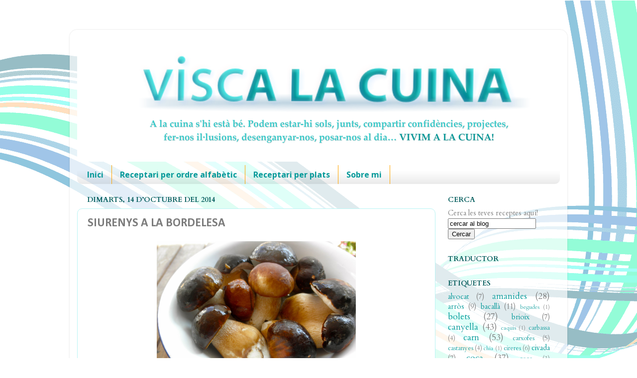

--- FILE ---
content_type: text/html; charset=UTF-8
request_url: http://www.viscalacuina.com/2014/10/siurenys-la-bordelesa.html
body_size: 31554
content:
<!DOCTYPE html>
<html class='v2' dir='ltr' xmlns='http://www.w3.org/1999/xhtml' xmlns:b='http://www.google.com/2005/gml/b' xmlns:data='http://www.google.com/2005/gml/data' xmlns:expr='http://www.google.com/2005/gml/expr'>
<head>
<link href='https://www.blogger.com/static/v1/widgets/335934321-css_bundle_v2.css' rel='stylesheet' type='text/css'/>
<meta content='IE=EmulateIE7' http-equiv='X-UA-Compatible'/>
<meta content='width=1100' name='viewport'/>
<meta content='text/html; charset=UTF-8' http-equiv='Content-Type'/>
<meta content='blogger' name='generator'/>
<link href='http://www.viscalacuina.com/favicon.ico' rel='icon' type='image/x-icon'/>
<link href='http://www.viscalacuina.com/2014/10/siurenys-la-bordelesa.html' rel='canonical'/>
<link rel="alternate" type="application/atom+xml" title="viscA LA CUINA - Atom" href="http://www.viscalacuina.com/feeds/posts/default" />
<link rel="alternate" type="application/rss+xml" title="viscA LA CUINA - RSS" href="http://www.viscalacuina.com/feeds/posts/default?alt=rss" />
<link rel="service.post" type="application/atom+xml" title="viscA LA CUINA - Atom" href="https://www.blogger.com/feeds/4762212947610592437/posts/default" />

<link rel="alternate" type="application/atom+xml" title="viscA LA CUINA - Atom" href="http://www.viscalacuina.com/feeds/8183355449001977556/comments/default" />
<!--Can't find substitution for tag [blog.ieCssRetrofitLinks]-->
<link href='https://blogger.googleusercontent.com/img/b/R29vZ2xl/AVvXsEgNRoIgcAIYPy32oTv7MgHiTBNZ3KcwHSV__iUs3b5evbUZbaty_mMTtqNqFd_u9Dm4mrYoL24bVc7JqDtE13AIwKLPIXUSgu-s8R51yZjJmqWOesHWPVMSzkPsoRORaD5HKfUh0h1DJtad/s1600/PA110006.JPG' rel='image_src'/>
<meta content='http://www.viscalacuina.com/2014/10/siurenys-la-bordelesa.html' property='og:url'/>
<meta content='SIURENYS A LA BORDELESA' property='og:title'/>
<meta content='     Les pluges que van caient aquest principi de tardor fan que els boscos ens ofereixin els seus regals més preuats: mireu quin goig fan a...' property='og:description'/>
<meta content='https://blogger.googleusercontent.com/img/b/R29vZ2xl/AVvXsEgNRoIgcAIYPy32oTv7MgHiTBNZ3KcwHSV__iUs3b5evbUZbaty_mMTtqNqFd_u9Dm4mrYoL24bVc7JqDtE13AIwKLPIXUSgu-s8R51yZjJmqWOesHWPVMSzkPsoRORaD5HKfUh0h1DJtad/w1200-h630-p-k-no-nu/PA110006.JPG' property='og:image'/>
<title>viscA LA CUINA: SIURENYS A LA BORDELESA</title>
<style type='text/css'>@font-face{font-family:'Calibri';font-style:normal;font-weight:700;font-display:swap;src:url(//fonts.gstatic.com/l/font?kit=J7aanpV-BGlaFfdAjAo9_pxqHxIZrCE&skey=cd2dd6afe6bf0eb2&v=v15)format('woff2');unicode-range:U+0000-00FF,U+0131,U+0152-0153,U+02BB-02BC,U+02C6,U+02DA,U+02DC,U+0304,U+0308,U+0329,U+2000-206F,U+20AC,U+2122,U+2191,U+2193,U+2212,U+2215,U+FEFF,U+FFFD;}@font-face{font-family:'Cardo';font-style:normal;font-weight:400;font-display:swap;src:url(//fonts.gstatic.com/s/cardo/v21/wlp_gwjKBV1pqhvP3IE7225PUCk.woff2)format('woff2');unicode-range:U+0304-0305,U+0308,U+0331,U+10330-1034A;}@font-face{font-family:'Cardo';font-style:normal;font-weight:400;font-display:swap;src:url(//fonts.gstatic.com/s/cardo/v21/wlp_gwjKBV1pqhv03IE7225PUCk.woff2)format('woff2');unicode-range:U+1F00-1FFF;}@font-face{font-family:'Cardo';font-style:normal;font-weight:400;font-display:swap;src:url(//fonts.gstatic.com/s/cardo/v21/wlp_gwjKBV1pqhv73IE7225PUCk.woff2)format('woff2');unicode-range:U+0370-0377,U+037A-037F,U+0384-038A,U+038C,U+038E-03A1,U+03A3-03FF;}@font-face{font-family:'Cardo';font-style:normal;font-weight:400;font-display:swap;src:url(//fonts.gstatic.com/s/cardo/v21/wlp_gwjKBV1pqhv63IE7225PUCk.woff2)format('woff2');unicode-range:U+0307-0308,U+0590-05FF,U+200C-2010,U+20AA,U+25CC,U+FB1D-FB4F;}@font-face{font-family:'Cardo';font-style:normal;font-weight:400;font-display:swap;src:url(//fonts.gstatic.com/s/cardo/v21/wlp_gwjKBV1pqhu63IE7225PUCk.woff2)format('woff2');unicode-range:U+10300-1032F;}@font-face{font-family:'Cardo';font-style:normal;font-weight:400;font-display:swap;src:url(//fonts.gstatic.com/s/cardo/v21/wlp_gwjKBV1pqhvM3IE7225PUCk.woff2)format('woff2');unicode-range:U+16A0-16F8;}@font-face{font-family:'Cardo';font-style:normal;font-weight:400;font-display:swap;src:url(//fonts.gstatic.com/s/cardo/v21/wlp_gwjKBV1pqhv23IE7225PUCk.woff2)format('woff2');unicode-range:U+0100-02BA,U+02BD-02C5,U+02C7-02CC,U+02CE-02D7,U+02DD-02FF,U+0304,U+0308,U+0329,U+1D00-1DBF,U+1E00-1E9F,U+1EF2-1EFF,U+2020,U+20A0-20AB,U+20AD-20C0,U+2113,U+2C60-2C7F,U+A720-A7FF;}@font-face{font-family:'Cardo';font-style:normal;font-weight:400;font-display:swap;src:url(//fonts.gstatic.com/s/cardo/v21/wlp_gwjKBV1pqhv43IE7225P.woff2)format('woff2');unicode-range:U+0000-00FF,U+0131,U+0152-0153,U+02BB-02BC,U+02C6,U+02DA,U+02DC,U+0304,U+0308,U+0329,U+2000-206F,U+20AC,U+2122,U+2191,U+2193,U+2212,U+2215,U+FEFF,U+FFFD;}@font-face{font-family:'Cardo';font-style:normal;font-weight:700;font-display:swap;src:url(//fonts.gstatic.com/s/cardo/v21/wlpygwjKBV1pqhND-ZQh-WNlaiBWM_I.woff2)format('woff2');unicode-range:U+0304-0305,U+0308,U+0331,U+10330-1034A;}@font-face{font-family:'Cardo';font-style:normal;font-weight:700;font-display:swap;src:url(//fonts.gstatic.com/s/cardo/v21/wlpygwjKBV1pqhND-ZQa-WNlaiBWM_I.woff2)format('woff2');unicode-range:U+1F00-1FFF;}@font-face{font-family:'Cardo';font-style:normal;font-weight:700;font-display:swap;src:url(//fonts.gstatic.com/s/cardo/v21/wlpygwjKBV1pqhND-ZQV-WNlaiBWM_I.woff2)format('woff2');unicode-range:U+0370-0377,U+037A-037F,U+0384-038A,U+038C,U+038E-03A1,U+03A3-03FF;}@font-face{font-family:'Cardo';font-style:normal;font-weight:700;font-display:swap;src:url(//fonts.gstatic.com/s/cardo/v21/wlpygwjKBV1pqhND-ZQU-WNlaiBWM_I.woff2)format('woff2');unicode-range:U+0307-0308,U+0590-05FF,U+200C-2010,U+20AA,U+25CC,U+FB1D-FB4F;}@font-face{font-family:'Cardo';font-style:normal;font-weight:700;font-display:swap;src:url(//fonts.gstatic.com/s/cardo/v21/wlpygwjKBV1pqhND-ZRU-WNlaiBWM_I.woff2)format('woff2');unicode-range:U+10300-1032F;}@font-face{font-family:'Cardo';font-style:normal;font-weight:700;font-display:swap;src:url(//fonts.gstatic.com/s/cardo/v21/wlpygwjKBV1pqhND-ZQi-WNlaiBWM_I.woff2)format('woff2');unicode-range:U+16A0-16F8;}@font-face{font-family:'Cardo';font-style:normal;font-weight:700;font-display:swap;src:url(//fonts.gstatic.com/s/cardo/v21/wlpygwjKBV1pqhND-ZQY-WNlaiBWM_I.woff2)format('woff2');unicode-range:U+0100-02BA,U+02BD-02C5,U+02C7-02CC,U+02CE-02D7,U+02DD-02FF,U+0304,U+0308,U+0329,U+1D00-1DBF,U+1E00-1E9F,U+1EF2-1EFF,U+2020,U+20A0-20AB,U+20AD-20C0,U+2113,U+2C60-2C7F,U+A720-A7FF;}@font-face{font-family:'Cardo';font-style:normal;font-weight:700;font-display:swap;src:url(//fonts.gstatic.com/s/cardo/v21/wlpygwjKBV1pqhND-ZQW-WNlaiBW.woff2)format('woff2');unicode-range:U+0000-00FF,U+0131,U+0152-0153,U+02BB-02BC,U+02C6,U+02DA,U+02DC,U+0304,U+0308,U+0329,U+2000-206F,U+20AC,U+2122,U+2191,U+2193,U+2212,U+2215,U+FEFF,U+FFFD;}@font-face{font-family:'Open Sans';font-style:normal;font-weight:700;font-stretch:100%;font-display:swap;src:url(//fonts.gstatic.com/s/opensans/v44/memSYaGs126MiZpBA-UvWbX2vVnXBbObj2OVZyOOSr4dVJWUgsg-1x4taVIUwaEQbjB_mQ.woff2)format('woff2');unicode-range:U+0460-052F,U+1C80-1C8A,U+20B4,U+2DE0-2DFF,U+A640-A69F,U+FE2E-FE2F;}@font-face{font-family:'Open Sans';font-style:normal;font-weight:700;font-stretch:100%;font-display:swap;src:url(//fonts.gstatic.com/s/opensans/v44/memSYaGs126MiZpBA-UvWbX2vVnXBbObj2OVZyOOSr4dVJWUgsg-1x4kaVIUwaEQbjB_mQ.woff2)format('woff2');unicode-range:U+0301,U+0400-045F,U+0490-0491,U+04B0-04B1,U+2116;}@font-face{font-family:'Open Sans';font-style:normal;font-weight:700;font-stretch:100%;font-display:swap;src:url(//fonts.gstatic.com/s/opensans/v44/memSYaGs126MiZpBA-UvWbX2vVnXBbObj2OVZyOOSr4dVJWUgsg-1x4saVIUwaEQbjB_mQ.woff2)format('woff2');unicode-range:U+1F00-1FFF;}@font-face{font-family:'Open Sans';font-style:normal;font-weight:700;font-stretch:100%;font-display:swap;src:url(//fonts.gstatic.com/s/opensans/v44/memSYaGs126MiZpBA-UvWbX2vVnXBbObj2OVZyOOSr4dVJWUgsg-1x4jaVIUwaEQbjB_mQ.woff2)format('woff2');unicode-range:U+0370-0377,U+037A-037F,U+0384-038A,U+038C,U+038E-03A1,U+03A3-03FF;}@font-face{font-family:'Open Sans';font-style:normal;font-weight:700;font-stretch:100%;font-display:swap;src:url(//fonts.gstatic.com/s/opensans/v44/memSYaGs126MiZpBA-UvWbX2vVnXBbObj2OVZyOOSr4dVJWUgsg-1x4iaVIUwaEQbjB_mQ.woff2)format('woff2');unicode-range:U+0307-0308,U+0590-05FF,U+200C-2010,U+20AA,U+25CC,U+FB1D-FB4F;}@font-face{font-family:'Open Sans';font-style:normal;font-weight:700;font-stretch:100%;font-display:swap;src:url(//fonts.gstatic.com/s/opensans/v44/memSYaGs126MiZpBA-UvWbX2vVnXBbObj2OVZyOOSr4dVJWUgsg-1x5caVIUwaEQbjB_mQ.woff2)format('woff2');unicode-range:U+0302-0303,U+0305,U+0307-0308,U+0310,U+0312,U+0315,U+031A,U+0326-0327,U+032C,U+032F-0330,U+0332-0333,U+0338,U+033A,U+0346,U+034D,U+0391-03A1,U+03A3-03A9,U+03B1-03C9,U+03D1,U+03D5-03D6,U+03F0-03F1,U+03F4-03F5,U+2016-2017,U+2034-2038,U+203C,U+2040,U+2043,U+2047,U+2050,U+2057,U+205F,U+2070-2071,U+2074-208E,U+2090-209C,U+20D0-20DC,U+20E1,U+20E5-20EF,U+2100-2112,U+2114-2115,U+2117-2121,U+2123-214F,U+2190,U+2192,U+2194-21AE,U+21B0-21E5,U+21F1-21F2,U+21F4-2211,U+2213-2214,U+2216-22FF,U+2308-230B,U+2310,U+2319,U+231C-2321,U+2336-237A,U+237C,U+2395,U+239B-23B7,U+23D0,U+23DC-23E1,U+2474-2475,U+25AF,U+25B3,U+25B7,U+25BD,U+25C1,U+25CA,U+25CC,U+25FB,U+266D-266F,U+27C0-27FF,U+2900-2AFF,U+2B0E-2B11,U+2B30-2B4C,U+2BFE,U+3030,U+FF5B,U+FF5D,U+1D400-1D7FF,U+1EE00-1EEFF;}@font-face{font-family:'Open Sans';font-style:normal;font-weight:700;font-stretch:100%;font-display:swap;src:url(//fonts.gstatic.com/s/opensans/v44/memSYaGs126MiZpBA-UvWbX2vVnXBbObj2OVZyOOSr4dVJWUgsg-1x5OaVIUwaEQbjB_mQ.woff2)format('woff2');unicode-range:U+0001-000C,U+000E-001F,U+007F-009F,U+20DD-20E0,U+20E2-20E4,U+2150-218F,U+2190,U+2192,U+2194-2199,U+21AF,U+21E6-21F0,U+21F3,U+2218-2219,U+2299,U+22C4-22C6,U+2300-243F,U+2440-244A,U+2460-24FF,U+25A0-27BF,U+2800-28FF,U+2921-2922,U+2981,U+29BF,U+29EB,U+2B00-2BFF,U+4DC0-4DFF,U+FFF9-FFFB,U+10140-1018E,U+10190-1019C,U+101A0,U+101D0-101FD,U+102E0-102FB,U+10E60-10E7E,U+1D2C0-1D2D3,U+1D2E0-1D37F,U+1F000-1F0FF,U+1F100-1F1AD,U+1F1E6-1F1FF,U+1F30D-1F30F,U+1F315,U+1F31C,U+1F31E,U+1F320-1F32C,U+1F336,U+1F378,U+1F37D,U+1F382,U+1F393-1F39F,U+1F3A7-1F3A8,U+1F3AC-1F3AF,U+1F3C2,U+1F3C4-1F3C6,U+1F3CA-1F3CE,U+1F3D4-1F3E0,U+1F3ED,U+1F3F1-1F3F3,U+1F3F5-1F3F7,U+1F408,U+1F415,U+1F41F,U+1F426,U+1F43F,U+1F441-1F442,U+1F444,U+1F446-1F449,U+1F44C-1F44E,U+1F453,U+1F46A,U+1F47D,U+1F4A3,U+1F4B0,U+1F4B3,U+1F4B9,U+1F4BB,U+1F4BF,U+1F4C8-1F4CB,U+1F4D6,U+1F4DA,U+1F4DF,U+1F4E3-1F4E6,U+1F4EA-1F4ED,U+1F4F7,U+1F4F9-1F4FB,U+1F4FD-1F4FE,U+1F503,U+1F507-1F50B,U+1F50D,U+1F512-1F513,U+1F53E-1F54A,U+1F54F-1F5FA,U+1F610,U+1F650-1F67F,U+1F687,U+1F68D,U+1F691,U+1F694,U+1F698,U+1F6AD,U+1F6B2,U+1F6B9-1F6BA,U+1F6BC,U+1F6C6-1F6CF,U+1F6D3-1F6D7,U+1F6E0-1F6EA,U+1F6F0-1F6F3,U+1F6F7-1F6FC,U+1F700-1F7FF,U+1F800-1F80B,U+1F810-1F847,U+1F850-1F859,U+1F860-1F887,U+1F890-1F8AD,U+1F8B0-1F8BB,U+1F8C0-1F8C1,U+1F900-1F90B,U+1F93B,U+1F946,U+1F984,U+1F996,U+1F9E9,U+1FA00-1FA6F,U+1FA70-1FA7C,U+1FA80-1FA89,U+1FA8F-1FAC6,U+1FACE-1FADC,U+1FADF-1FAE9,U+1FAF0-1FAF8,U+1FB00-1FBFF;}@font-face{font-family:'Open Sans';font-style:normal;font-weight:700;font-stretch:100%;font-display:swap;src:url(//fonts.gstatic.com/s/opensans/v44/memSYaGs126MiZpBA-UvWbX2vVnXBbObj2OVZyOOSr4dVJWUgsg-1x4vaVIUwaEQbjB_mQ.woff2)format('woff2');unicode-range:U+0102-0103,U+0110-0111,U+0128-0129,U+0168-0169,U+01A0-01A1,U+01AF-01B0,U+0300-0301,U+0303-0304,U+0308-0309,U+0323,U+0329,U+1EA0-1EF9,U+20AB;}@font-face{font-family:'Open Sans';font-style:normal;font-weight:700;font-stretch:100%;font-display:swap;src:url(//fonts.gstatic.com/s/opensans/v44/memSYaGs126MiZpBA-UvWbX2vVnXBbObj2OVZyOOSr4dVJWUgsg-1x4uaVIUwaEQbjB_mQ.woff2)format('woff2');unicode-range:U+0100-02BA,U+02BD-02C5,U+02C7-02CC,U+02CE-02D7,U+02DD-02FF,U+0304,U+0308,U+0329,U+1D00-1DBF,U+1E00-1E9F,U+1EF2-1EFF,U+2020,U+20A0-20AB,U+20AD-20C0,U+2113,U+2C60-2C7F,U+A720-A7FF;}@font-face{font-family:'Open Sans';font-style:normal;font-weight:700;font-stretch:100%;font-display:swap;src:url(//fonts.gstatic.com/s/opensans/v44/memSYaGs126MiZpBA-UvWbX2vVnXBbObj2OVZyOOSr4dVJWUgsg-1x4gaVIUwaEQbjA.woff2)format('woff2');unicode-range:U+0000-00FF,U+0131,U+0152-0153,U+02BB-02BC,U+02C6,U+02DA,U+02DC,U+0304,U+0308,U+0329,U+2000-206F,U+20AC,U+2122,U+2191,U+2193,U+2212,U+2215,U+FEFF,U+FFFD;}</style>
<style id='page-skin-1' type='text/css'><!--
/*-----------------------------------------------
Blogger Template Style
Name:     Picture Window
Designer: Josh Peterson
URL:      www.noaesthetic.com
----------------------------------------------- */
/* Variable definitions
====================
<Variable name="keycolor" description="Main Color" type="color" default="#1a222a"/>
<Variable name="body.background" description="Body Background" type="background"
color="#ffffff" default="#111111 url(//themes.googleusercontent.com/image?id=1OACCYOE0-eoTRTfsBuX1NMN9nz599ufI1Jh0CggPFA_sK80AGkIr8pLtYRpNUKPmwtEa) repeat-x fixed top center"/>
<Group description="Page Text" selector="body">
<Variable name="body.font" description="Font" type="font"
default="normal normal 15px Arial, Tahoma, Helvetica, FreeSans, sans-serif"/>
<Variable name="body.text.color" description="Text Color" type="color" default="#333333"/>
</Group>
<Group description="Backgrounds" selector=".body-fauxcolumns-outer">
<Variable name="body.background.color" description="Outer Background" type="color" default="#296695"/>
<Variable name="header.background.color" description="Header Background" type="color" default="transparent"/>
<Variable name="post.background.color" description="Post Background" type="color" default="#ffffff"/>
</Group>
<Group description="Links" selector=".main-outer">
<Variable name="link.color" description="Link Color" type="color" default="#336699"/>
<Variable name="link.visited.color" description="Visited Color" type="color" default="#6699cc"/>
<Variable name="link.hover.color" description="Hover Color" type="color" default="#33aaff"/>
</Group>
<Group description="Blog Title" selector=".header h1">
<Variable name="header.font" description="Title Font" type="font"
default="normal normal 36px Arial, Tahoma, Helvetica, FreeSans, sans-serif"/>
<Variable name="header.text.color" description="Text Color" type="color" default="#ffffff" />
</Group>
<Group description="Tabs Text" selector=".tabs-inner .widget li a">
<Variable name="tabs.font" description="Font" type="font"
default="normal normal 15px Arial, Tahoma, Helvetica, FreeSans, sans-serif"/>
<Variable name="tabs.text.color" description="Text Color" type="color" default="#ffffff"/>
<Variable name="tabs.selected.text.color" description="Selected Color" type="color" default="#039999"/>
</Group>
<Group description="Tabs Background" selector=".tabs-outer .PageList">
<Variable name="tabs.background.color" description="Background Color" type="color" default="transparent"/>
<Variable name="tabs.selected.background.color" description="Selected Color" type="color" default="transparent"/>
<Variable name="tabs.separator.color" description="Separator Color" type="color" default="transparent"/>
</Group>
<Group description="Post Title" selector="h3.post-title, .comments h4">
<Variable name="post.title.font" description="Title Font" type="font"
default="normal normal 18px Arial, Tahoma, Helvetica, FreeSans, sans-serif"/>
</Group>
<Group description="Date Header" selector=".date-header">
<Variable name="date.header.color" description="Text Color" type="color" default="#7c7c7c"/>
</Group>
<Group description="Post" selector=".post">
<Variable name="post.footer.text.color" description="Footer Text Color" type="color" default="#999999"/>
<Variable name="post.border.color" description="Border Color" type="color" default="#dddddd"/>
</Group>
<Group description="Gadgets" selector="h2">
<Variable name="widget.title.font" description="Title Font" type="font"
default="bold normal 13px Arial, Tahoma, Helvetica, FreeSans, sans-serif"/>
<Variable name="widget.title.text.color" description="Title Color" type="color" default="#888888"/>
</Group>
<Group description="Footer" selector=".footer-outer">
<Variable name="footer.text.color" description="Text Color" type="color" default="#cccccc"/>
<Variable name="footer.widget.title.text.color" description="Gadget Title Color" type="color" default="#aaaaaa"/>
</Group>
<Group description="Footer Links" selector=".footer-outer">
<Variable name="footer.link.color" description="Link Color" type="color" default="#99ccee"/>
<Variable name="footer.link.visited.color" description="Visited Color" type="color" default="#77aaee"/>
<Variable name="footer.link.hover.color" description="Hover Color" type="color" default="#33aaff"/>
</Group>
<Variable name="content.margin" description="Content Margin Top" type="length" default="20px"/>
<Variable name="content.padding" description="Content Padding" type="length" default="0"/>
<Variable name="content.background" description="Content Background" type="background"
default="transparent none repeat scroll top left"/>
<Variable name="content.border.radius" description="Content Border Radius" type="length" default="0"/>
<Variable name="content.shadow.spread" description="Content Shadow Spread" type="length" default="0"/>
<Variable name="header.padding" description="Header Padding" type="length" default="0"/>
<Variable name="header.background.gradient" description="Header Gradient" type="url"
default="none"/>
<Variable name="header.border.radius" description="Header Border Radius" type="length" default="0"/>
<Variable name="main.border.radius.top" description="Main Border Radius" type="length" default="20px"/>
<Variable name="footer.border.radius.top" description="Footer Border Radius Top" type="length" default="0"/>
<Variable name="footer.border.radius.bottom" description="Footer Border Radius Bottom" type="length" default="20px"/>
<Variable name="region.shadow.spread" description="Main and Footer Shadow Spread" type="length" default="3px"/>
<Variable name="region.shadow.offset" description="Main and Footer Shadow Offset" type="length" default="1px"/>
<Variable name="tabs.background.gradient" description="Tab Background Gradient" type="url" default="none"/>
<Variable name="tab.selected.background.gradient" description="Selected Tab Background" type="url"
default="url(//www.blogblog.com/1kt/transparent/white80.png)"/>
<Variable name="tab.background" description="Tab Background" type="background"
default="transparent url(//www.blogblog.com/1kt/transparent/black50.png) repeat scroll top left"/>
<Variable name="tab.border.radius" description="Tab Border Radius" type="length" default="10px" />
<Variable name="tab.first.border.radius" description="First Tab Border Radius" type="length" default="10px" />
<Variable name="tabs.border.radius" description="Tabs Border Radius" type="length" default="0" />
<Variable name="tabs.spacing" description="Tab Spacing" type="length" default=".25em"/>
<Variable name="tabs.margin.bottom" description="Tab Margin Bottom" type="length" default="0"/>
<Variable name="tabs.margin.sides" description="Tab Margin Sides" type="length" default="20px"/>
<Variable name="main.background" description="Main Background" type="background"
default="transparent url(//www.blogblog.com/1kt/transparent/white80.png) repeat scroll top left"/>
<Variable name="main.padding.sides" description="Main Padding Sides" type="length" default="20px"/>
<Variable name="footer.background" description="Footer Background" type="background"
default="transparent url(//www.blogblog.com/1kt/transparent/black50.png) repeat scroll top left"/>
<Variable name="post.margin.sides" description="Post Margin Sides" type="length" default="-20px"/>
<Variable name="post.border.radius" description="Post Border Radius" type="length" default="5px"/>
<Variable name="widget.title.text.transform" description="Widget Title Text Transform" type="string" default="uppercase"/>
<Variable name="mobile.background.overlay" description="Mobile Background Overlay" type="string"
default="transparent none repeat scroll top left"/>
<Variable name="startSide" description="Side where text starts in blog language" type="automatic" default="left"/>
<Variable name="endSide" description="Side where text ends in blog language" type="automatic" default="right"/>
*/
/* Content
----------------------------------------------- */
body {
font: normal normal 16px Cardo;
color: #7c7c7c;
background: #ffffff url(http://3.bp.blogspot.com/-pEZMVD0G3Ts/UuUBbApriEI/AAAAAAAAACU/0WLQQI8zOgA/s0/fons2.png) repeat fixed top left;
}
html body .region-inner {
min-width: 0;
max-width: 100%;
width: auto;
}
.content-outer {
font-size: 90%;
}
a:link {
text-decoration:none;
color: #039999;
}
a:visited {
text-decoration:none;
color: #ffa500;
}
a:hover {
text-decoration:underline;
color: #33cccc;
}
.content-outer {
background: transparent url(//www.blogblog.com/1kt/transparent/white80.png) repeat scroll top left;
-moz-border-radius: 15px;
-webkit-border-radius: 15px;
-goog-ms-border-radius: 15px;
border-radius: 15px;
-moz-box-shadow: 0 0 3px rgba(0, 0, 0, .15);
-webkit-box-shadow: 0 0 3px rgba(0, 0, 0, .15);
-goog-ms-box-shadow: 0 0 3px rgba(0, 0, 0, .15);
box-shadow: 0 0 3px rgba(0, 0, 0, .15);
margin: 30px auto;
}
.content-inner {
padding: 15px;
}
/* Header
----------------------------------------------- */
.header-outer {
background: #ffffff url(//www.blogblog.com/1kt/transparent/header_gradient_shade.png) repeat-x scroll top left;
_background-image: none;
color: #ffffff;
-moz-border-radius: 10px;
-webkit-border-radius: 10px;
-goog-ms-border-radius: 10px;
border-radius: 10px;
}
.Header img, .Header #header-inner {
-moz-border-radius: 10px;
-webkit-border-radius: 10px;
-goog-ms-border-radius: 10px;
border-radius: 10px;
}
.header-inner .Header .titlewrapper,
.header-inner .Header .descriptionwrapper {
padding-left: 30px;
padding-right: 30px;
}
<!--flash-->
.Header h1 {display:none;}
#header-flash {
margin: 0;
padding: 0;
position: relative;
height: 200px;
}
<!--flash-->
.Header h1 {
font: normal normal 10px Arial, Tahoma, Helvetica, FreeSans, sans-serif;
text-shadow: 1px 1px 3px rgba(0, 0, 0, 0.3);
}
.Header h1 a {
color: #ffffff;
}
.Header .description {
font-size: 130%;
}
/* Tabs
----------------------------------------------- */
.tabs-inner {
margin: .5em 0 0;
padding: 0;
}
.tabs-inner .section {
margin: 0;
}
.tabs-inner .widget ul {
padding: 0;
background: transparent url(//www.blogblog.com/1kt/transparent/tabs_gradient_shade.png) repeat scroll bottom;
-moz-border-radius: 10px;
-webkit-border-radius: 10px;
-goog-ms-border-radius: 10px;
border-radius: 10px;
}
.tabs-inner .widget li {
border: none;
}
.tabs-inner .widget li a {
display: inline-block;
padding: .5em 1em;
margin-right: 0;
color: #039999;
font: normal bold 16px Open Sans;
-moz-border-radius: 0 0 0 0;
-webkit-border-top-left-radius: 0;
-webkit-border-top-right-radius: 0;
-goog-ms-border-radius: 0 0 0 0;
border-radius: 0 0 0 0;
background: transparent none no-repeat scroll top left;
border-right: 1px solid #ffa500;
}
.tabs-inner .widget li:first-child a {
padding-left: 1.25em;
-moz-border-radius-topleft: 10px;
-moz-border-radius-bottomleft: 10px;
-webkit-border-top-left-radius: 10px;
-webkit-border-bottom-left-radius: 10px;
-goog-ms-border-top-left-radius: 10px;
-goog-ms-border-bottom-left-radius: 10px;
border-top-left-radius: 10px;
border-bottom-left-radius: 10px;
}
.tabs-inner .widget li.selected a,
.tabs-inner .widget li a:hover {
position: relative;
z-index: 1;
background: #b9f4f4 url(//www.blogblog.com/1kt/transparent/tabs_gradient_shade.png) repeat scroll bottom;
color: #005b5b;
-moz-box-shadow: 0 0 0 rgba(0, 0, 0, .15);
-webkit-box-shadow: 0 0 0 rgba(0, 0, 0, .15);
-goog-ms-box-shadow: 0 0 0 rgba(0, 0, 0, .15);
box-shadow: 0 0 0 rgba(0, 0, 0, .15);
}
/* Headings
----------------------------------------------- */
h2 {
font: normal bold 100% Cardo;
text-transform: uppercase;
color: #005b5b;
margin: .5em 0;
}
/* Main
----------------------------------------------- */
.main-outer {
background: transparent none repeat scroll top center;
-moz-border-radius: 0 0 0 0;
-webkit-border-top-left-radius: 0;
-webkit-border-top-right-radius: 0;
-webkit-border-bottom-left-radius: 0;
-webkit-border-bottom-right-radius: 0;
-goog-ms-border-radius: 0 0 0 0;
border-radius: 0 0 0 0;
-moz-box-shadow: 0 0 0 rgba(0, 0, 0, .15);
-webkit-box-shadow: 0 0 0 rgba(0, 0, 0, .15);
-goog-ms-box-shadow: 0 0 0 rgba(0, 0, 0, .15);
box-shadow: 0 0 0 rgba(0, 0, 0, .15);
}
.main-inner {
padding: 15px 5px 20px;
}
.main-inner .column-center-inner {
padding: 0 0;
}
.main-inner .column-left-inner {
padding-left: 0;
}
.main-inner .column-right-inner {
padding-right: 0;
}
/* Posts
----------------------------------------------- */
h3.post-title {
margin: 0;
font: normal bold 24px Calibri;
}
.comments h4 {
margin: 1em 0 0;
font: normal bold 24px Calibri;
}
.date-header span {
color: #005b5b;
}
.post-outer {
background-color: #ffffff;
border: solid 1px #b9f4f4;
-moz-border-radius: 10px;
-webkit-border-radius: 10px;
border-radius: 10px;
-goog-ms-border-radius: 10px;
padding: 15px 20px;
margin: 0 -20px 20px;
}
.post-body {
line-height: 1.4;
font-size: 110%;
position: relative;
}
.post-header {
margin: 0 0 1.5em;
color: #005b5b;
line-height: 1.6;
}
.post-footer {
margin: .5em 0 0;
color: #005b5b;
line-height: 1.6;
}
#blog-pager {
font-size: 140%
}
#comments .comment-author {
padding-top: 1.5em;
border-top: dashed 1px #ccc;
border-top: dashed 1px rgba(128, 128, 128, .5);
background-position: 0 1.5em;
}
#comments .comment-author:first-child {
padding-top: 0;
border-top: none;
}
.avatar-image-container {
margin: .2em 0 0;
}
/* Comments
----------------------------------------------- */
.comments .comments-content .icon.blog-author {
background-repeat: no-repeat;
background-image: url([data-uri]);
}
.comments .comments-content .loadmore a {
border-top: 1px solid #33cccc;
border-bottom: 1px solid #33cccc;
}
.comments .continue {
border-top: 2px solid #33cccc;
}
/* Widgets
----------------------------------------------- */
.widget ul, .widget #ArchiveList ul.flat {
padding: 0;
list-style: none;
}
.widget ul li, .widget #ArchiveList ul.flat li {
border-top: dashed 1px #ccc;
border-top: dashed 1px rgba(128, 128, 128, .5);
}
.widget ul li:first-child, .widget #ArchiveList ul.flat li:first-child {
border-top: none;
}
.widget .post-body ul {
list-style: disc;
}
.widget .post-body ul li {
border: none;
}
/* Footer
----------------------------------------------- */
.footer-outer {
color:#333333;
background: transparent url(//www.blogblog.com/1kt/transparent/black50.png) repeat scroll top left;
-moz-border-radius: 10px 10px 10px 10px;
-webkit-border-top-left-radius: 10px;
-webkit-border-top-right-radius: 10px;
-webkit-border-bottom-left-radius: 10px;
-webkit-border-bottom-right-radius: 10px;
-goog-ms-border-radius: 10px 10px 10px 10px;
border-radius: 10px 10px 10px 10px;
-moz-box-shadow: 0 0 0 rgba(0, 0, 0, .15);
-webkit-box-shadow: 0 0 0 rgba(0, 0, 0, .15);
-goog-ms-box-shadow: 0 0 0 rgba(0, 0, 0, .15);
box-shadow: 0 0 0 rgba(0, 0, 0, .15);
}
.footer-inner {
padding: 10px 5px 20px;
}
.footer-outer a {
color: #ffa500;
}
.footer-outer a:visited {
color: #ffa500;
}
.footer-outer a:hover {
color: #ffa500;
}
.footer-outer .widget h2 {
color: #005b5b;
}
/* Mobile
----------------------------------------------- */
html body.mobile {
height: auto;
}
html body.mobile {
min-height: 480px;
background-size: 100% auto;
}
.mobile .body-fauxcolumn-outer {
background: transparent none repeat scroll top left;
}
html .mobile .mobile-date-outer, html .mobile .blog-pager {
border-bottom: none;
background: transparent none repeat scroll top center;
margin-bottom: 10px;
}
.mobile .date-outer {
background: transparent none repeat scroll top center;
}
.mobile .header-outer, .mobile .main-outer,
.mobile .post-outer, .mobile .footer-outer {
-moz-border-radius: 0;
-webkit-border-radius: 0;
-goog-ms-border-radius: 0;
border-radius: 0;
}
.mobile .content-outer,
.mobile .main-outer,
.mobile .post-outer {
background: inherit;
border: none;
}
.mobile .content-outer {
font-size: 100%;
}
.mobile-link-button {
background-color: #039999;
}
.mobile-link-button a:link, .mobile-link-button a:visited {
color: #ffffff;
}
.mobile-index-contents {
color: #7c7c7c;
}
.mobile .tabs-inner .PageList .widget-content {
background: #b9f4f4 url(//www.blogblog.com/1kt/transparent/tabs_gradient_shade.png) repeat scroll bottom;
color: #005b5b;
}
.mobile .tabs-inner .PageList .widget-content .pagelist-arrow {
border-left: 1px solid #ffa500;
}

--></style>
<style id='template-skin-1' type='text/css'><!--
body {
min-width: 1000px;
}
.content-outer, .content-fauxcolumn-outer, .region-inner {
min-width: 1000px;
max-width: 1000px;
_width: 1000px;
}
.main-inner .columns {
padding-left: 0px;
padding-right: 250px;
}
.main-inner .fauxcolumn-center-outer {
left: 0px;
right: 250px;
/* IE6 does not respect left and right together */
_width: expression(this.parentNode.offsetWidth -
parseInt("0px") -
parseInt("250px") + 'px');
}
.main-inner .fauxcolumn-left-outer {
width: 0px;
}
.main-inner .fauxcolumn-right-outer {
width: 250px;
}
.main-inner .column-left-outer {
width: 0px;
right: 100%;
margin-left: -0px;
}
.main-inner .column-right-outer {
width: 250px;
margin-right: -250px;
}
#layout {
min-width: 0;
}
#layout .content-outer {
min-width: 0;
width: 800px;
}
#layout .region-inner {
min-width: 0;
width: auto;
}
--></style>
<!-- Codi de l'icona -->
<link href='http://sia1.subirimagenes.net/img/2014/01/26/140126023951133881.png' rel='shortcut icon' type='image/x-icon'/>
<!-- Codi de l'icona -->
<script async='async' crossorigin='anonymous' src='https://pagead2.googlesyndication.com/pagead/js/adsbygoogle.js?client=ca-pub-2726301692939806'></script>
<link href='https://www.blogger.com/dyn-css/authorization.css?targetBlogID=4762212947610592437&amp;zx=48b0ddc2-b9dd-4b8c-b07b-2b8500c53a88' media='none' onload='if(media!=&#39;all&#39;)media=&#39;all&#39;' rel='stylesheet'/><noscript><link href='https://www.blogger.com/dyn-css/authorization.css?targetBlogID=4762212947610592437&amp;zx=48b0ddc2-b9dd-4b8c-b07b-2b8500c53a88' rel='stylesheet'/></noscript>
<meta name='google-adsense-platform-account' content='ca-host-pub-1556223355139109'/>
<meta name='google-adsense-platform-domain' content='blogspot.com'/>

</head>
<body class='loading'>
<div class='navbar no-items section' id='navbar'>
</div>
<div class='body-fauxcolumns'>
<div class='fauxcolumn-outer body-fauxcolumn-outer'>
<div class='cap-top'>
<div class='cap-left'></div>
<div class='cap-right'></div>
</div>
<div class='fauxborder-left'>
<div class='fauxborder-right'></div>
<div class='fauxcolumn-inner'>
</div>
</div>
<div class='cap-bottom'>
<div class='cap-left'></div>
<div class='cap-right'></div>
</div>
</div>
</div>
<div class='content'>
<div class='content-fauxcolumns'>
<div class='fauxcolumn-outer content-fauxcolumn-outer'>
<div class='cap-top'>
<div class='cap-left'></div>
<div class='cap-right'></div>
</div>
<div class='fauxborder-left'>
<div class='fauxborder-right'></div>
<div class='fauxcolumn-inner'>
</div>
</div>
<div class='cap-bottom'>
<div class='cap-left'></div>
<div class='cap-right'></div>
</div>
</div>
</div>
<div class='content-outer'>
<div class='content-cap-top cap-top'>
<div class='cap-left'></div>
<div class='cap-right'></div>
</div>
<div class='fauxborder-left content-fauxborder-left'>
<div class='fauxborder-right content-fauxborder-right'></div>
<div class='content-inner'>
<header>
<div class='header-outer'>
<div class='header-cap-top cap-top'>
<div class='cap-left'></div>
<div class='cap-right'></div>
</div>
<div class='fauxborder-left header-fauxborder-left'>
<div class='fauxborder-right header-fauxborder-right'></div>
<div class='region-inner header-inner'>
<!-- flash <div id='header-flash'><center><object height='200' width='1000'><param name='movie' value='http://img88.xooimage.com/files/3/a/c/capc-alera-animada-3981443.swf'/><param name='allowFullScreen' value='true'/><param name='allowscriptaccess' value='always'/><param name='wmode' value='transparent'/><embed allowfullscreen='true' allowscriptaccess='always' height='200' src='http://img88.xooimage.com/files/3/a/c/capc-alera-animada-3981443.swf' type='application/x-shockwave-flash' width='1000' wmode='transparent'/></object></center></div> flash -->
<div class='header section' id='header'><div class='widget Header' data-version='1' id='Header1'>
<div id='header-inner'>
<a href='http://www.viscalacuina.com/' style='display: block'>
<img alt='viscA LA CUINA' height='250px; ' id='Header1_headerimg' src='https://blogger.googleusercontent.com/img/b/R29vZ2xl/AVvXsEjET9WwE2y9akoy-2kRHfXhosUHVl821T0HePH6Vjeq-4h2kmyvzd4nYy2jCpLCAkPVm-gjn7oncQQT9wQCieHJVPfzfuQmcuX8xDfoaKiJle1vFfKUMTDWdJ3CqHEDjy-QEnfWkRuvbrw/s1600/capc%25CC%25A7aleraNOVA.png' style='display: block' width='1000px; '/>
</a>
</div>
</div></div>
</div>
</div>
<div class='header-cap-bottom cap-bottom'>
<div class='cap-left'></div>
<div class='cap-right'></div>
</div>
</div>
</header>
<div class='tabs-outer'>
<div class='tabs-cap-top cap-top'>
<div class='cap-left'></div>
<div class='cap-right'></div>
</div>
<div class='fauxborder-left tabs-fauxborder-left'>
<div class='fauxborder-right tabs-fauxborder-right'></div>
<div class='region-inner tabs-inner'>
<div class='tabs section' id='crosscol'><div class='widget PageList' data-version='1' id='PageList1'>
<h2>Menu</h2>
<div class='widget-content'>
<ul>
<li>
<a href='http://www.viscalacuina.com/'>Inici</a>
</li>
<li>
<a href='http://www.viscalacuina.com/p/receptari-per-ordre-alfabetic.html'>Receptari per ordre alfabètic</a>
</li>
<li>
<a href='http://www.viscalacuina.com/p/receptari-per-plats.html'>Receptari per plats</a>
</li>
<li>
<a href='http://www.viscalacuina.com/p/sobre-mi.html'>Sobre mi</a>
</li>
</ul>
<div class='clear'></div>
</div>
</div></div>
<div class='tabs no-items section' id='crosscol-overflow'></div>
</div>
</div>
<div class='tabs-cap-bottom cap-bottom'>
<div class='cap-left'></div>
<div class='cap-right'></div>
</div>
</div>
<div class='main-outer'>
<div class='main-cap-top cap-top'>
<div class='cap-left'></div>
<div class='cap-right'></div>
</div>
<div class='fauxborder-left main-fauxborder-left'>
<div class='fauxborder-right main-fauxborder-right'></div>
<div class='region-inner main-inner'>
<div class='columns fauxcolumns'>
<div class='fauxcolumn-outer fauxcolumn-center-outer'>
<div class='cap-top'>
<div class='cap-left'></div>
<div class='cap-right'></div>
</div>
<div class='fauxborder-left'>
<div class='fauxborder-right'></div>
<div class='fauxcolumn-inner'>
</div>
</div>
<div class='cap-bottom'>
<div class='cap-left'></div>
<div class='cap-right'></div>
</div>
</div>
<div class='fauxcolumn-outer fauxcolumn-left-outer'>
<div class='cap-top'>
<div class='cap-left'></div>
<div class='cap-right'></div>
</div>
<div class='fauxborder-left'>
<div class='fauxborder-right'></div>
<div class='fauxcolumn-inner'>
</div>
</div>
<div class='cap-bottom'>
<div class='cap-left'></div>
<div class='cap-right'></div>
</div>
</div>
<div class='fauxcolumn-outer fauxcolumn-right-outer'>
<div class='cap-top'>
<div class='cap-left'></div>
<div class='cap-right'></div>
</div>
<div class='fauxborder-left'>
<div class='fauxborder-right'></div>
<div class='fauxcolumn-inner'>
</div>
</div>
<div class='cap-bottom'>
<div class='cap-left'></div>
<div class='cap-right'></div>
</div>
</div>
<!-- corrects IE6 width calculation -->
<div class='columns-inner'>
<div class='column-center-outer'>
<div class='column-center-inner'>
<div class='main section' id='main'><div class='widget Blog' data-version='1' id='Blog1'>
<div class='blog-posts hfeed'>

          <div class="date-outer">
        
<h2 class='date-header'><span>dimarts, 14 d&#8217;octubre del 2014</span></h2>

          <div class="date-posts">
        
<div class='post-outer'>
<div class='post hentry' itemprop='blogPost' itemscope='itemscope' itemtype='http://schema.org/BlogPosting'>
<meta content='https://blogger.googleusercontent.com/img/b/R29vZ2xl/AVvXsEgNRoIgcAIYPy32oTv7MgHiTBNZ3KcwHSV__iUs3b5evbUZbaty_mMTtqNqFd_u9Dm4mrYoL24bVc7JqDtE13AIwKLPIXUSgu-s8R51yZjJmqWOesHWPVMSzkPsoRORaD5HKfUh0h1DJtad/s72-c/PA110006.JPG' itemprop='image_url'/>
<meta content='4762212947610592437' itemprop='blogId'/>
<meta content='8183355449001977556' itemprop='postId'/>
<a name='8183355449001977556'></a>
<h3 class='post-title entry-title' itemprop='name'>
SIURENYS A LA BORDELESA
</h3>
<div class='post-header'>
<div class='post-header-line-1'></div>
</div>
<div class='post-body entry-content' id='post-body-8183355449001977556' itemprop='description articleBody'>
<div class="separator" style="clear: both; text-align: center;">
<a href="https://blogger.googleusercontent.com/img/b/R29vZ2xl/AVvXsEgNRoIgcAIYPy32oTv7MgHiTBNZ3KcwHSV__iUs3b5evbUZbaty_mMTtqNqFd_u9Dm4mrYoL24bVc7JqDtE13AIwKLPIXUSgu-s8R51yZjJmqWOesHWPVMSzkPsoRORaD5HKfUh0h1DJtad/s1600/PA110006.JPG" imageanchor="1" style="margin-left: 1em; margin-right: 1em;"><img border="0" height="300" src="https://blogger.googleusercontent.com/img/b/R29vZ2xl/AVvXsEgNRoIgcAIYPy32oTv7MgHiTBNZ3KcwHSV__iUs3b5evbUZbaty_mMTtqNqFd_u9Dm4mrYoL24bVc7JqDtE13AIwKLPIXUSgu-s8R51yZjJmqWOesHWPVMSzkPsoRORaD5HKfUh0h1DJtad/s1600/PA110006.JPG" width="400" /></a></div>
<br />
<br />
<br />
Les pluges que van caient aquest principi de tardor fan que els boscos ens ofereixin els seus regals més preuats: mireu quin goig fan aquests siurenys tan tendres acabats de collir!<br />
<br />
<br />
<br />
<div class="separator" style="clear: both; text-align: center;">
<a href="https://blogger.googleusercontent.com/img/b/R29vZ2xl/AVvXsEhqYMmvSy0je565BPatYtM0F-DK6OXGiLDzIL8JhhiHNzaxJqDScJPwcjMIzQnTbdn6q2LHRietCw1kP35Kgzy8zngvoblkesjGGzTdt4sZxU5LTTqfPTvuCuu6JJs2XI84iBmOHXm6RNbO/s1600/PA120017.JPG" imageanchor="1" style="clear: left; float: left; margin-bottom: 1em; margin-right: 1em;"><img border="0" height="295" src="https://blogger.googleusercontent.com/img/b/R29vZ2xl/AVvXsEhqYMmvSy0je565BPatYtM0F-DK6OXGiLDzIL8JhhiHNzaxJqDScJPwcjMIzQnTbdn6q2LHRietCw1kP35Kgzy8zngvoblkesjGGzTdt4sZxU5LTTqfPTvuCuu6JJs2XI84iBmOHXm6RNbO/s1600/PA120017.JPG" width="400" /></a></div>
<div style="text-align: justify;">
Ingredients:</div>
<div style="text-align: justify;">
<br /></div>
<div style="text-align: justify;">
1 kg de siurenys</div>
<div style="text-align: justify;">
4 grans d'all</div>
<div style="text-align: justify;">
2 cullerades de julivert trinxat</div>
<div style="text-align: justify;">
1 cullerada de pa ratllat</div>
<div style="text-align: justify;">
el suc de mitja llimona</div>
<div style="text-align: justify;">
sal, oli i pebre negre</div>
<div style="text-align: justify;">
<br /></div>
<div style="text-align: justify;">
Començarem netejant els siurenys. Els posarem en una paella a foc ben suau per tal que deixin anar tota l'aigua. Quan ja gairebé ho hagin fet, hi posarem un bon raig d'oli i els alls tallats ben petits.&nbsp;</div>
<div style="text-align: justify;">
Ho remenarem un parell de minuts i hi afegirem el julivert, el pa ratllat i el suc de llimona.</div>
<div style="text-align: justify;">
Ho deixarem coure tot plegat un moment més, ho empolsarem amb pebre negre i ja tindrem el plat a punt.</div>
<br />
Aquesta recepta la vaig trobar al llibre de Jaume Fàbrega <i>La cuina al país dels càtars.</i>
<div style='clear: both;'></div>
</div>
<div class='post-footer'>
<div class='post-footer-line post-footer-line-1'><span class='post-author vcard'>
Publicat per
<span class='fn' itemprop='author' itemscope='itemscope' itemtype='http://schema.org/Person'>
<meta content='https://www.blogger.com/profile/13891227490277416693' itemprop='url'/>
<a href='https://www.blogger.com/profile/13891227490277416693' rel='author' title='author profile'>
<span itemprop='name'>Visc a la Cuina</span>
</a>
</span>
</span>
<span class='post-timestamp'>
a
<meta content='http://www.viscalacuina.com/2014/10/siurenys-la-bordelesa.html' itemprop='url'/>
<a class='timestamp-link' href='http://www.viscalacuina.com/2014/10/siurenys-la-bordelesa.html' rel='bookmark' title='permanent link'><abbr class='published' itemprop='datePublished' title='2014-10-14T11:33:00+02:00'>11:33</abbr></a>
</span>
<span class='post-comment-link'>
</span>
<span class='post-icons'>
<span class='item-action'>
<a href='https://www.blogger.com/email-post/4762212947610592437/8183355449001977556' title='Enviar missatge per correu electrònic'>
<img alt='' class='icon-action' height='13' src='http://img1.blogblog.com/img/icon18_email.gif' width='18'/>
</a>
</span>
<span class='item-control blog-admin pid-665165591'>
<a href='https://www.blogger.com/post-edit.g?blogID=4762212947610592437&postID=8183355449001977556&from=pencil' title='Modificar el missatge'>
<img alt='' class='icon-action' height='18' src='https://resources.blogblog.com/img/icon18_edit_allbkg.gif' width='18'/>
</a>
</span>
</span>
</div>
<div class='post-footer-line post-footer-line-2'><span class='post-labels'>
Etiquetes de comentaris:
<a href='http://www.viscalacuina.com/search/label/bolets' rel='tag'>bolets</a>,
<a href='http://www.viscalacuina.com/search/label/entrants' rel='tag'>entrants</a>,
<a href='http://www.viscalacuina.com/search/label/herbes' rel='tag'>herbes</a>,
<a href='http://www.viscalacuina.com/search/label/llimona' rel='tag'>llimona</a>,
<a href='http://www.viscalacuina.com/search/label/vegetari%C3%A0' rel='tag'>vegetarià</a>
</span>
</div>
<div class='post-footer-line post-footer-line-3'></div>
</div>
</div>
<div class='comments' id='comments'>
<a name='comments'></a>
<h4>4 comentaris:</h4>
<div class='comments-content'>
<script async='async' src='' type='text/javascript'></script>
<script type='text/javascript'>
    (function() {
      var items = null;
      var msgs = null;
      var config = {};

// <![CDATA[
      var cursor = null;
      if (items && items.length > 0) {
        cursor = parseInt(items[items.length - 1].timestamp) + 1;
      }

      var bodyFromEntry = function(entry) {
        var text = (entry &&
                    ((entry.content && entry.content.$t) ||
                     (entry.summary && entry.summary.$t))) ||
            '';
        if (entry && entry.gd$extendedProperty) {
          for (var k in entry.gd$extendedProperty) {
            if (entry.gd$extendedProperty[k].name == 'blogger.contentRemoved') {
              return '<span class="deleted-comment">' + text + '</span>';
            }
          }
        }
        return text;
      }

      var parse = function(data) {
        cursor = null;
        var comments = [];
        if (data && data.feed && data.feed.entry) {
          for (var i = 0, entry; entry = data.feed.entry[i]; i++) {
            var comment = {};
            // comment ID, parsed out of the original id format
            var id = /blog-(\d+).post-(\d+)/.exec(entry.id.$t);
            comment.id = id ? id[2] : null;
            comment.body = bodyFromEntry(entry);
            comment.timestamp = Date.parse(entry.published.$t) + '';
            if (entry.author && entry.author.constructor === Array) {
              var auth = entry.author[0];
              if (auth) {
                comment.author = {
                  name: (auth.name ? auth.name.$t : undefined),
                  profileUrl: (auth.uri ? auth.uri.$t : undefined),
                  avatarUrl: (auth.gd$image ? auth.gd$image.src : undefined)
                };
              }
            }
            if (entry.link) {
              if (entry.link[2]) {
                comment.link = comment.permalink = entry.link[2].href;
              }
              if (entry.link[3]) {
                var pid = /.*comments\/default\/(\d+)\?.*/.exec(entry.link[3].href);
                if (pid && pid[1]) {
                  comment.parentId = pid[1];
                }
              }
            }
            comment.deleteclass = 'item-control blog-admin';
            if (entry.gd$extendedProperty) {
              for (var k in entry.gd$extendedProperty) {
                if (entry.gd$extendedProperty[k].name == 'blogger.itemClass') {
                  comment.deleteclass += ' ' + entry.gd$extendedProperty[k].value;
                } else if (entry.gd$extendedProperty[k].name == 'blogger.displayTime') {
                  comment.displayTime = entry.gd$extendedProperty[k].value;
                }
              }
            }
            comments.push(comment);
          }
        }
        return comments;
      };

      var paginator = function(callback) {
        if (hasMore()) {
          var url = config.feed + '?alt=json&v=2&orderby=published&reverse=false&max-results=50';
          if (cursor) {
            url += '&published-min=' + new Date(cursor).toISOString();
          }
          window.bloggercomments = function(data) {
            var parsed = parse(data);
            cursor = parsed.length < 50 ? null
                : parseInt(parsed[parsed.length - 1].timestamp) + 1
            callback(parsed);
            window.bloggercomments = null;
          }
          url += '&callback=bloggercomments';
          var script = document.createElement('script');
          script.type = 'text/javascript';
          script.src = url;
          document.getElementsByTagName('head')[0].appendChild(script);
        }
      };
      var hasMore = function() {
        return !!cursor;
      };
      var getMeta = function(key, comment) {
        if ('iswriter' == key) {
          var matches = !!comment.author
              && comment.author.name == config.authorName
              && comment.author.profileUrl == config.authorUrl;
          return matches ? 'true' : '';
        } else if ('deletelink' == key) {
          return config.baseUri + '/comment/delete/'
               + config.blogId + '/' + comment.id;
        } else if ('deleteclass' == key) {
          return comment.deleteclass;
        }
        return '';
      };

      var replybox = null;
      var replyUrlParts = null;
      var replyParent = undefined;

      var onReply = function(commentId, domId) {
        if (replybox == null) {
          // lazily cache replybox, and adjust to suit this style:
          replybox = document.getElementById('comment-editor');
          if (replybox != null) {
            replybox.height = '250px';
            replybox.style.display = 'block';
            replyUrlParts = replybox.src.split('#');
          }
        }
        if (replybox && (commentId !== replyParent)) {
          replybox.src = '';
          document.getElementById(domId).insertBefore(replybox, null);
          replybox.src = replyUrlParts[0]
              + (commentId ? '&parentID=' + commentId : '')
              + '#' + replyUrlParts[1];
          replyParent = commentId;
        }
      };

      var hash = (window.location.hash || '#').substring(1);
      var startThread, targetComment;
      if (/^comment-form_/.test(hash)) {
        startThread = hash.substring('comment-form_'.length);
      } else if (/^c[0-9]+$/.test(hash)) {
        targetComment = hash.substring(1);
      }

      // Configure commenting API:
      var configJso = {
        'maxDepth': config.maxThreadDepth
      };
      var provider = {
        'id': config.postId,
        'data': items,
        'loadNext': paginator,
        'hasMore': hasMore,
        'getMeta': getMeta,
        'onReply': onReply,
        'rendered': true,
        'initComment': targetComment,
        'initReplyThread': startThread,
        'config': configJso,
        'messages': msgs
      };

      var render = function() {
        if (window.goog && window.goog.comments) {
          var holder = document.getElementById('comment-holder');
          window.goog.comments.render(holder, provider);
        }
      };

      // render now, or queue to render when library loads:
      if (window.goog && window.goog.comments) {
        render();
      } else {
        window.goog = window.goog || {};
        window.goog.comments = window.goog.comments || {};
        window.goog.comments.loadQueue = window.goog.comments.loadQueue || [];
        window.goog.comments.loadQueue.push(render);
      }
    })();
// ]]>
  </script>
<div id='comment-holder'>
<div class="comment-thread toplevel-thread"><ol id="top-ra"><li class="comment" id="c1692988022374420456"><div class="avatar-image-container"><img src="//blogger.googleusercontent.com/img/b/R29vZ2xl/AVvXsEiSSdaM6hsH763Ced155E3xYwhuHCYhilFHjlcqNX8lH-392sj76WrFjUr3VrhKH_jgO9AuXrro2b4kQ-h0Y-WU32d_6smCkgZBDrA4SO5r4A9s0wgwVrMDgROCt4cKJ6w/s45-c/regalices.jpg" alt=""/></div><div class="comment-block"><div class="comment-header"><cite class="user"><a href="https://www.blogger.com/profile/15587741417284425569" rel="nofollow">Laura Selene</a></cite><span class="icon user "></span><span class="datetime secondary-text"><a rel="nofollow" href="http://www.viscalacuina.com/2014/10/siurenys-la-bordelesa.html?showComment=1413350551054#c1692988022374420456">15 d&#8217;octubre del 2014, a les 7:22</a></span></div><p class="comment-content">Una recepta molt senzilla i deliciosa si no fos per la part de trobar siurenys, jajjajajj !! Petons.</p><span class="comment-actions secondary-text"><a class="comment-reply" target="_self" data-comment-id="1692988022374420456">Respon</a><span class="item-control blog-admin blog-admin pid-160793089"><a target="_self" href="https://www.blogger.com/comment/delete/4762212947610592437/1692988022374420456">Elimina</a></span></span></div><div class="comment-replies"><div id="c1692988022374420456-rt" class="comment-thread inline-thread hidden"><span class="thread-toggle thread-expanded"><span class="thread-arrow"></span><span class="thread-count"><a target="_self">Respostes</a></span></span><ol id="c1692988022374420456-ra" class="thread-chrome thread-expanded"><div></div><div id="c1692988022374420456-continue" class="continue"><a class="comment-reply" target="_self" data-comment-id="1692988022374420456">Respon</a></div></ol></div></div><div class="comment-replybox-single" id="c1692988022374420456-ce"></div></li><li class="comment" id="c3273657902098945407"><div class="avatar-image-container"><img src="//blogger.googleusercontent.com/img/b/R29vZ2xl/AVvXsEhKH15TvM2apM2eEDFW6YBKTfWwihwKtS5E0oTOg6mB_J_Xw7elfU3nx92MQVixiAnHm_NSVvMKkdy6yWb6KHlA3pGZ76gv7P5ESfD0pdk_eu6UOUaw1jnvTbIvhFt1Sww/s45-c/20180628+imatge_perfil_fb+%281%29.jpg" alt=""/></div><div class="comment-block"><div class="comment-header"><cite class="user"><a href="https://www.blogger.com/profile/04666051586594742229" rel="nofollow">Cuina Cinc</a></cite><span class="icon user "></span><span class="datetime secondary-text"><a rel="nofollow" href="http://www.viscalacuina.com/2014/10/siurenys-la-bordelesa.html?showComment=1413392267521#c3273657902098945407">15 d&#8217;octubre del 2014, a les 18:57</a></span></div><p class="comment-content">ohhhh els bolets...quan més senzills millor:))</p><span class="comment-actions secondary-text"><a class="comment-reply" target="_self" data-comment-id="3273657902098945407">Respon</a><span class="item-control blog-admin blog-admin pid-1375763960"><a target="_self" href="https://www.blogger.com/comment/delete/4762212947610592437/3273657902098945407">Elimina</a></span></span></div><div class="comment-replies"><div id="c3273657902098945407-rt" class="comment-thread inline-thread hidden"><span class="thread-toggle thread-expanded"><span class="thread-arrow"></span><span class="thread-count"><a target="_self">Respostes</a></span></span><ol id="c3273657902098945407-ra" class="thread-chrome thread-expanded"><div></div><div id="c3273657902098945407-continue" class="continue"><a class="comment-reply" target="_self" data-comment-id="3273657902098945407">Respon</a></div></ol></div></div><div class="comment-replybox-single" id="c3273657902098945407-ce"></div></li><li class="comment" id="c3389660783874110516"><div class="avatar-image-container"><img src="//blogger.googleusercontent.com/img/b/R29vZ2xl/AVvXsEi_0t0UL2RZgGevMjYWfIqMHXq-JPumgBdQAiseYvyzTPolj19gnmsli_fsGi1u2x--Im9SvDtJjm_yMhWtl-lTyaKggjfDVqqjcrAt-nhpc6d3_FPMdiFvun7m6S7xCjk/s45-c/*" alt=""/></div><div class="comment-block"><div class="comment-header"><cite class="user"><a href="https://www.blogger.com/profile/03455529246472279286" rel="nofollow">El pare</a></cite><span class="icon user "></span><span class="datetime secondary-text"><a rel="nofollow" href="http://www.viscalacuina.com/2014/10/siurenys-la-bordelesa.html?showComment=1413404400585#c3389660783874110516">15 d&#8217;octubre del 2014, a les 22:20</a></span></div><p class="comment-content">Aquest és any de siurenys i que en són de bons!<br>La inclusió del pa ratllat amb l&#39;all i el julivert... serà qüestió de provar-ho.<br></p><span class="comment-actions secondary-text"><a class="comment-reply" target="_self" data-comment-id="3389660783874110516">Respon</a><span class="item-control blog-admin blog-admin pid-1477574338"><a target="_self" href="https://www.blogger.com/comment/delete/4762212947610592437/3389660783874110516">Elimina</a></span></span></div><div class="comment-replies"><div id="c3389660783874110516-rt" class="comment-thread inline-thread hidden"><span class="thread-toggle thread-expanded"><span class="thread-arrow"></span><span class="thread-count"><a target="_self">Respostes</a></span></span><ol id="c3389660783874110516-ra" class="thread-chrome thread-expanded"><div></div><div id="c3389660783874110516-continue" class="continue"><a class="comment-reply" target="_self" data-comment-id="3389660783874110516">Respon</a></div></ol></div></div><div class="comment-replybox-single" id="c3389660783874110516-ce"></div></li><li class="comment" id="c3600972813747491439"><div class="avatar-image-container"><img src="//blogger.googleusercontent.com/img/b/R29vZ2xl/AVvXsEi_0t0UL2RZgGevMjYWfIqMHXq-JPumgBdQAiseYvyzTPolj19gnmsli_fsGi1u2x--Im9SvDtJjm_yMhWtl-lTyaKggjfDVqqjcrAt-nhpc6d3_FPMdiFvun7m6S7xCjk/s45-c/*" alt=""/></div><div class="comment-block"><div class="comment-header"><cite class="user"><a href="https://www.blogger.com/profile/03455529246472279286" rel="nofollow">El pare</a></cite><span class="icon user "></span><span class="datetime secondary-text"><a rel="nofollow" href="http://www.viscalacuina.com/2014/10/siurenys-la-bordelesa.html?showComment=1413551984993#c3600972813747491439">17 d&#8217;octubre del 2014, a les 15:19</a></span></div><p class="comment-content">Bé, M. Àngels, acabo de provar-ho i ha agradat molt.<br>Hi he incorporat pasta, un primer plat ben complert, de temporada i amb els aromes singular dels siurenys.<br>Gràcies.</p><span class="comment-actions secondary-text"><a class="comment-reply" target="_self" data-comment-id="3600972813747491439">Respon</a><span class="item-control blog-admin blog-admin pid-1477574338"><a target="_self" href="https://www.blogger.com/comment/delete/4762212947610592437/3600972813747491439">Elimina</a></span></span></div><div class="comment-replies"><div id="c3600972813747491439-rt" class="comment-thread inline-thread hidden"><span class="thread-toggle thread-expanded"><span class="thread-arrow"></span><span class="thread-count"><a target="_self">Respostes</a></span></span><ol id="c3600972813747491439-ra" class="thread-chrome thread-expanded"><div></div><div id="c3600972813747491439-continue" class="continue"><a class="comment-reply" target="_self" data-comment-id="3600972813747491439">Respon</a></div></ol></div></div><div class="comment-replybox-single" id="c3600972813747491439-ce"></div></li></ol><div id="top-continue" class="continue"><a class="comment-reply" target="_self">Afegeix un comentari</a></div><div class="comment-replybox-thread" id="top-ce"></div><div class="loadmore hidden" data-post-id="8183355449001977556"><a target="_self">Carrega&#39;n més...</a></div></div>
</div>
</div>
<p class='comment-footer'>
<div class='comment-form'>
<a name='comment-form'></a>
<p>
</p>
<a href='https://www.blogger.com/comment/frame/4762212947610592437?po=8183355449001977556&hl=ca&saa=85391&origin=http://www.viscalacuina.com' id='comment-editor-src'></a>
<iframe allowtransparency='true' class='blogger-iframe-colorize blogger-comment-from-post' frameborder='0' height='410px' id='comment-editor' name='comment-editor' src='' width='100%'></iframe>
<script src='https://www.blogger.com/static/v1/jsbin/2830521187-comment_from_post_iframe.js' type='text/javascript'></script>
<script type='text/javascript'>
      BLOG_CMT_createIframe('https://www.blogger.com/rpc_relay.html');
    </script>
</div>
</p>
<div id='backlinks-container'>
<div id='Blog1_backlinks-container'>
</div>
</div>
</div>
</div>

        </div></div>
      
</div>
<div class='blog-pager' id='blog-pager'>
<span id='blog-pager-newer-link'>
<a class='blog-pager-newer-link' href='http://www.viscalacuina.com/2014/10/coca-de-ginjols-i-ratafia.html' id='Blog1_blog-pager-newer-link' title='Entrada més recent'>Entrada més recent</a>
</span>
<span id='blog-pager-older-link'>
<a class='blog-pager-older-link' href='http://www.viscalacuina.com/2014/10/gelea-daranyons.html' id='Blog1_blog-pager-older-link' title='Entrada més antiga'>Entrada més antiga</a>
</span>
<a class='home-link' href='http://www.viscalacuina.com/'>Inici</a>
</div>
<div class='clear'></div>
<div class='post-feeds'>
<div class='feed-links'>
Subscriure's a:
<a class='feed-link' href='http://www.viscalacuina.com/feeds/8183355449001977556/comments/default' target='_blank' type='application/atom+xml'>Comentaris del missatge (Atom)</a>
</div>
</div>
</div></div>
</div>
</div>
<div class='column-left-outer'>
<div class='column-left-inner'>
<aside>
</aside>
</div>
</div>
<div class='column-right-outer'>
<div class='column-right-inner'>
<aside>
<div class='sidebar section' id='sidebar-right-1'><div class='widget HTML' data-version='1' id='HTML8'>
<h2 class='title'>Cerca</h2>
<div class='widget-content'>
Cerca les teves receptes aquí!
<form action='/search' id='searchthis' method='get' style='display:inline;'>
<input id='search-box' name='q' onblur='if (this.value == "") this.value = "Cercar al blog";' onfocus='if (this.value == "Cercar al blog") this.value = "";' type='text' value='cercar al blog'/>
<input class="submit" type="submit" value="Cercar" />
</form>
</div>
<div class='clear'></div>
</div><div class='widget HTML' data-version='1' id='HTML1'>
<h2 class='title'>Traductor</h2>
<div class='widget-content'>
<div id="google_translate_element"></div><script>
function googleTranslateElementInit() {
  new google.translate.TranslateElement({
    pageLanguage: 'ca'
  }, 'google_translate_element');
}
</script><script src="http://translate.google.com/translate_a/element.js?cb=googleTranslateElementInit"></script>
</div>
<div class='clear'></div>
</div><div class='widget Label' data-version='1' id='Label1'>
<h2>Etiquetes</h2>
<div class='widget-content cloud-label-widget-content'>
<span class='label-size label-size-3'>
<a dir='ltr' href='http://www.viscalacuina.com/search/label/alvocat'>alvocat</a>
<span class='label-count' dir='ltr'>(7)</span>
</span>
<span class='label-size label-size-4'>
<a dir='ltr' href='http://www.viscalacuina.com/search/label/amanides'>amanides</a>
<span class='label-count' dir='ltr'>(28)</span>
</span>
<span class='label-size label-size-3'>
<a dir='ltr' href='http://www.viscalacuina.com/search/label/arr%C3%B2s'>arròs</a>
<span class='label-count' dir='ltr'>(9)</span>
</span>
<span class='label-size label-size-3'>
<a dir='ltr' href='http://www.viscalacuina.com/search/label/bacall%C3%A0'>bacallà</a>
<span class='label-count' dir='ltr'>(11)</span>
</span>
<span class='label-size label-size-1'>
<a dir='ltr' href='http://www.viscalacuina.com/search/label/begudes'>begudes</a>
<span class='label-count' dir='ltr'>(1)</span>
</span>
<span class='label-size label-size-4'>
<a dir='ltr' href='http://www.viscalacuina.com/search/label/bolets'>bolets</a>
<span class='label-count' dir='ltr'>(27)</span>
</span>
<span class='label-size label-size-3'>
<a dir='ltr' href='http://www.viscalacuina.com/search/label/brioix'>brioix</a>
<span class='label-count' dir='ltr'>(7)</span>
</span>
<span class='label-size label-size-4'>
<a dir='ltr' href='http://www.viscalacuina.com/search/label/canyella'>canyella</a>
<span class='label-count' dir='ltr'>(43)</span>
</span>
<span class='label-size label-size-1'>
<a dir='ltr' href='http://www.viscalacuina.com/search/label/caquis'>caquis</a>
<span class='label-count' dir='ltr'>(1)</span>
</span>
<span class='label-size label-size-2'>
<a dir='ltr' href='http://www.viscalacuina.com/search/label/carbassa'>carbassa</a>
<span class='label-count' dir='ltr'>(4)</span>
</span>
<span class='label-size label-size-4'>
<a dir='ltr' href='http://www.viscalacuina.com/search/label/carn'>carn</a>
<span class='label-count' dir='ltr'>(53)</span>
</span>
<span class='label-size label-size-2'>
<a dir='ltr' href='http://www.viscalacuina.com/search/label/carxofes'>carxofes</a>
<span class='label-count' dir='ltr'>(5)</span>
</span>
<span class='label-size label-size-2'>
<a dir='ltr' href='http://www.viscalacuina.com/search/label/castanyes'>castanyes</a>
<span class='label-count' dir='ltr'>(4)</span>
</span>
<span class='label-size label-size-1'>
<a dir='ltr' href='http://www.viscalacuina.com/search/label/chia'>chia</a>
<span class='label-count' dir='ltr'>(1)</span>
</span>
<span class='label-size label-size-2'>
<a dir='ltr' href='http://www.viscalacuina.com/search/label/cireres'>cireres</a>
<span class='label-count' dir='ltr'>(6)</span>
</span>
<span class='label-size label-size-3'>
<a dir='ltr' href='http://www.viscalacuina.com/search/label/civada'>civada</a>
<span class='label-count' dir='ltr'>(7)</span>
</span>
<span class='label-size label-size-4'>
<a dir='ltr' href='http://www.viscalacuina.com/search/label/coca'>coca</a>
<span class='label-count' dir='ltr'>(37)</span>
</span>
<span class='label-size label-size-2'>
<a dir='ltr' href='http://www.viscalacuina.com/search/label/coco'>coco</a>
<span class='label-count' dir='ltr'>(3)</span>
</span>
<span class='label-size label-size-5'>
<a dir='ltr' href='http://www.viscalacuina.com/search/label/dolceses'>dolceses</a>
<span class='label-count' dir='ltr'>(122)</span>
</span>
<span class='label-size label-size-4'>
<a dir='ltr' href='http://www.viscalacuina.com/search/label/embotit'>embotit</a>
<span class='label-count' dir='ltr'>(31)</span>
</span>
<span class='label-size label-size-4'>
<a dir='ltr' href='http://www.viscalacuina.com/search/label/entrants'>entrants</a>
<span class='label-count' dir='ltr'>(45)</span>
</span>
<span class='label-size label-size-4'>
<a dir='ltr' href='http://www.viscalacuina.com/search/label/esp%C3%A8cies'>espècies</a>
<span class='label-count' dir='ltr'>(58)</span>
</span>
<span class='label-size label-size-3'>
<a dir='ltr' href='http://www.viscalacuina.com/search/label/espinacs'>espinacs</a>
<span class='label-count' dir='ltr'>(8)</span>
</span>
<span class='label-size label-size-2'>
<a dir='ltr' href='http://www.viscalacuina.com/search/label/farina%20d%27arr%C3%B2s'>farina d&#39;arròs</a>
<span class='label-count' dir='ltr'>(3)</span>
</span>
<span class='label-size label-size-2'>
<a dir='ltr' href='http://www.viscalacuina.com/search/label/farina%20d%27espelta'>farina d&#39;espelta</a>
<span class='label-count' dir='ltr'>(6)</span>
</span>
<span class='label-size label-size-1'>
<a dir='ltr' href='http://www.viscalacuina.com/search/label/farina%20de%20cigr%C3%B3'>farina de cigró</a>
<span class='label-count' dir='ltr'>(1)</span>
</span>
<span class='label-size label-size-2'>
<a dir='ltr' href='http://www.viscalacuina.com/search/label/farina%20de%20fajol'>farina de fajol</a>
<span class='label-count' dir='ltr'>(2)</span>
</span>
<span class='label-size label-size-2'>
<a dir='ltr' href='http://www.viscalacuina.com/search/label/faves'>faves</a>
<span class='label-count' dir='ltr'>(6)</span>
</span>
<span class='label-size label-size-3'>
<a dir='ltr' href='http://www.viscalacuina.com/search/label/figues'>figues</a>
<span class='label-count' dir='ltr'>(8)</span>
</span>
<span class='label-size label-size-3'>
<a dir='ltr' href='http://www.viscalacuina.com/search/label/flams'>flams</a>
<span class='label-count' dir='ltr'>(10)</span>
</span>
<span class='label-size label-size-3'>
<a dir='ltr' href='http://www.viscalacuina.com/search/label/flors'>flors</a>
<span class='label-count' dir='ltr'>(13)</span>
</span>
<span class='label-size label-size-4'>
<a dir='ltr' href='http://www.viscalacuina.com/search/label/formatge'>formatge</a>
<span class='label-count' dir='ltr'>(70)</span>
</span>
<span class='label-size label-size-5'>
<a dir='ltr' href='http://www.viscalacuina.com/search/label/fruita'>fruita</a>
<span class='label-count' dir='ltr'>(86)</span>
</span>
<span class='label-size label-size-4'>
<a dir='ltr' href='http://www.viscalacuina.com/search/label/fruits%20del%20bosc'>fruits del bosc</a>
<span class='label-count' dir='ltr'>(36)</span>
</span>
<span class='label-size label-size-5'>
<a dir='ltr' href='http://www.viscalacuina.com/search/label/fruits%20secs'>fruits secs</a>
<span class='label-count' dir='ltr'>(89)</span>
</span>
<span class='label-size label-size-4'>
<a dir='ltr' href='http://www.viscalacuina.com/search/label/galetes'>galetes</a>
<span class='label-count' dir='ltr'>(38)</span>
</span>
<span class='label-size label-size-3'>
<a dir='ltr' href='http://www.viscalacuina.com/search/label/gelat'>gelat</a>
<span class='label-count' dir='ltr'>(17)</span>
</span>
<span class='label-size label-size-3'>
<a dir='ltr' href='http://www.viscalacuina.com/search/label/gelatina'>gelatina</a>
<span class='label-count' dir='ltr'>(16)</span>
</span>
<span class='label-size label-size-2'>
<a dir='ltr' href='http://www.viscalacuina.com/search/label/gerds'>gerds</a>
<span class='label-count' dir='ltr'>(6)</span>
</span>
<span class='label-size label-size-2'>
<a dir='ltr' href='http://www.viscalacuina.com/search/label/germinats'>germinats</a>
<span class='label-count' dir='ltr'>(4)</span>
</span>
<span class='label-size label-size-2'>
<a dir='ltr' href='http://www.viscalacuina.com/search/label/g%C3%ADnjols'>gínjols</a>
<span class='label-count' dir='ltr'>(3)</span>
</span>
<span class='label-size label-size-5'>
<a dir='ltr' href='http://www.viscalacuina.com/search/label/herbes'>herbes</a>
<span class='label-count' dir='ltr'>(85)</span>
</span>
<span class='label-size label-size-3'>
<a dir='ltr' href='http://www.viscalacuina.com/search/label/iogurt'>iogurt</a>
<span class='label-count' dir='ltr'>(19)</span>
</span>
<span class='label-size label-size-2'>
<a dir='ltr' href='http://www.viscalacuina.com/search/label/kamut'>kamut</a>
<span class='label-count' dir='ltr'>(5)</span>
</span>
<span class='label-size label-size-1'>
<a dir='ltr' href='http://www.viscalacuina.com/search/label/kiwi'>kiwi</a>
<span class='label-count' dir='ltr'>(1)</span>
</span>
<span class='label-size label-size-2'>
<a dir='ltr' href='http://www.viscalacuina.com/search/label/llampuga'>llampuga</a>
<span class='label-count' dir='ltr'>(3)</span>
</span>
<span class='label-size label-size-3'>
<a dir='ltr' href='http://www.viscalacuina.com/search/label/llavors'>llavors</a>
<span class='label-count' dir='ltr'>(14)</span>
</span>
<span class='label-size label-size-2'>
<a dir='ltr' href='http://www.viscalacuina.com/search/label/llegums'>llegums</a>
<span class='label-count' dir='ltr'>(4)</span>
</span>
<span class='label-size label-size-4'>
<a dir='ltr' href='http://www.viscalacuina.com/search/label/llimona'>llimona</a>
<span class='label-count' dir='ltr'>(47)</span>
</span>
<span class='label-size label-size-3'>
<a dir='ltr' href='http://www.viscalacuina.com/search/label/maduixes'>maduixes</a>
<span class='label-count' dir='ltr'>(15)</span>
</span>
<span class='label-size label-size-3'>
<a dir='ltr' href='http://www.viscalacuina.com/search/label/magdalenes'>magdalenes</a>
<span class='label-count' dir='ltr'>(15)</span>
</span>
<span class='label-size label-size-1'>
<a dir='ltr' href='http://www.viscalacuina.com/search/label/magrana'>magrana</a>
<span class='label-count' dir='ltr'>(1)</span>
</span>
<span class='label-size label-size-2'>
<a dir='ltr' href='http://www.viscalacuina.com/search/label/mandarina'>mandarina</a>
<span class='label-count' dir='ltr'>(2)</span>
</span>
<span class='label-size label-size-2'>
<a dir='ltr' href='http://www.viscalacuina.com/search/label/mango'>mango</a>
<span class='label-count' dir='ltr'>(3)</span>
</span>
<span class='label-size label-size-4'>
<a dir='ltr' href='http://www.viscalacuina.com/search/label/marisc'>marisc</a>
<span class='label-count' dir='ltr'>(31)</span>
</span>
<span class='label-size label-size-3'>
<a dir='ltr' href='http://www.viscalacuina.com/search/label/mascarpone'>mascarpone</a>
<span class='label-count' dir='ltr'>(10)</span>
</span>
<span class='label-size label-size-4'>
<a dir='ltr' href='http://www.viscalacuina.com/search/label/melmelada'>melmelada</a>
<span class='label-count' dir='ltr'>(22)</span>
</span>
<span class='label-size label-size-1'>
<a dir='ltr' href='http://www.viscalacuina.com/search/label/mel%C3%B3'>meló</a>
<span class='label-count' dir='ltr'>(1)</span>
</span>
<span class='label-size label-size-1'>
<a dir='ltr' href='http://www.viscalacuina.com/search/label/mill'>mill</a>
<span class='label-count' dir='ltr'>(1)</span>
</span>
<span class='label-size label-size-2'>
<a dir='ltr' href='http://www.viscalacuina.com/search/label/moniato'>moniato</a>
<span class='label-count' dir='ltr'>(3)</span>
</span>
<span class='label-size label-size-3'>
<a dir='ltr' href='http://www.viscalacuina.com/search/label/Nadal'>Nadal</a>
<span class='label-count' dir='ltr'>(16)</span>
</span>
<span class='label-size label-size-4'>
<a dir='ltr' href='http://www.viscalacuina.com/search/label/nata'>nata</a>
<span class='label-count' dir='ltr'>(68)</span>
</span>
<span class='label-size label-size-3'>
<a dir='ltr' href='http://www.viscalacuina.com/search/label/nous'>nous</a>
<span class='label-count' dir='ltr'>(20)</span>
</span>
<span class='label-size label-size-3'>
<a dir='ltr' href='http://www.viscalacuina.com/search/label/pa'>pa</a>
<span class='label-count' dir='ltr'>(7)</span>
</span>
<span class='label-size label-size-4'>
<a dir='ltr' href='http://www.viscalacuina.com/search/label/pans'>pans</a>
<span class='label-count' dir='ltr'>(26)</span>
</span>
<span class='label-size label-size-2'>
<a dir='ltr' href='http://www.viscalacuina.com/search/label/panses'>panses</a>
<span class='label-count' dir='ltr'>(4)</span>
</span>
<span class='label-size label-size-3'>
<a dir='ltr' href='http://www.viscalacuina.com/search/label/parmes%C3%A0'>parmesà</a>
<span class='label-count' dir='ltr'>(8)</span>
</span>
<span class='label-size label-size-3'>
<a dir='ltr' href='http://www.viscalacuina.com/search/label/pasta'>pasta</a>
<span class='label-count' dir='ltr'>(7)</span>
</span>
<span class='label-size label-size-4'>
<a dir='ltr' href='http://www.viscalacuina.com/search/label/past%C3%ADs'>pastís</a>
<span class='label-count' dir='ltr'>(34)</span>
</span>
<span class='label-size label-size-4'>
<a dir='ltr' href='http://www.viscalacuina.com/search/label/patata'>patata</a>
<span class='label-count' dir='ltr'>(25)</span>
</span>
<span class='label-size label-size-4'>
<a dir='ltr' href='http://www.viscalacuina.com/search/label/peix'>peix</a>
<span class='label-count' dir='ltr'>(42)</span>
</span>
<span class='label-size label-size-3'>
<a dir='ltr' href='http://www.viscalacuina.com/search/label/pera'>pera</a>
<span class='label-count' dir='ltr'>(7)</span>
</span>
<span class='label-size label-size-1'>
<a dir='ltr' href='http://www.viscalacuina.com/search/label/pinya'>pinya</a>
<span class='label-count' dir='ltr'>(1)</span>
</span>
<span class='label-size label-size-2'>
<a dir='ltr' href='http://www.viscalacuina.com/search/label/pizza'>pizza</a>
<span class='label-count' dir='ltr'>(3)</span>
</span>
<span class='label-size label-size-2'>
<a dir='ltr' href='http://www.viscalacuina.com/search/label/pl%C3%A0tan'>plàtan</a>
<span class='label-count' dir='ltr'>(3)</span>
</span>
<span class='label-size label-size-3'>
<a dir='ltr' href='http://www.viscalacuina.com/search/label/Plats%20%C3%BAnics'>Plats únics</a>
<span class='label-count' dir='ltr'>(12)</span>
</span>
<span class='label-size label-size-3'>
<a dir='ltr' href='http://www.viscalacuina.com/search/label/pollastre'>pollastre</a>
<span class='label-count' dir='ltr'>(17)</span>
</span>
<span class='label-size label-size-4'>
<a dir='ltr' href='http://www.viscalacuina.com/search/label/poma'>poma</a>
<span class='label-count' dir='ltr'>(23)</span>
</span>
<span class='label-size label-size-2'>
<a dir='ltr' href='http://www.viscalacuina.com/search/label/pop'>pop</a>
<span class='label-count' dir='ltr'>(4)</span>
</span>
<span class='label-size label-size-5'>
<a dir='ltr' href='http://www.viscalacuina.com/search/label/postres'>postres</a>
<span class='label-count' dir='ltr'>(107)</span>
</span>
<span class='label-size label-size-2'>
<a dir='ltr' href='http://www.viscalacuina.com/search/label/pr%C3%A9ssec'>préssec</a>
<span class='label-count' dir='ltr'>(2)</span>
</span>
<span class='label-size label-size-4'>
<a dir='ltr' href='http://www.viscalacuina.com/search/label/primers%20plats'>primers plats</a>
<span class='label-count' dir='ltr'>(32)</span>
</span>
<span class='label-size label-size-2'>
<a dir='ltr' href='http://www.viscalacuina.com/search/label/pruna'>pruna</a>
<span class='label-count' dir='ltr'>(2)</span>
</span>
<span class='label-size label-size-2'>
<a dir='ltr' href='http://www.viscalacuina.com/search/label/quefir'>quefir</a>
<span class='label-count' dir='ltr'>(2)</span>
</span>
<span class='label-size label-size-1'>
<a dir='ltr' href='http://www.viscalacuina.com/search/label/quinoa'>quinoa</a>
<span class='label-count' dir='ltr'>(1)</span>
</span>
<span class='label-size label-size-2'>
<a dir='ltr' href='http://www.viscalacuina.com/search/label/ra%C3%AFm'>raïm</a>
<span class='label-count' dir='ltr'>(3)</span>
</span>
<span class='label-size label-size-1'>
<a dir='ltr' href='http://www.viscalacuina.com/search/label/remolatxa'>remolatxa</a>
<span class='label-count' dir='ltr'>(1)</span>
</span>
<span class='label-size label-size-2'>
<a dir='ltr' href='http://www.viscalacuina.com/search/label/salm%C3%B3'>salmó</a>
<span class='label-count' dir='ltr'>(3)</span>
</span>
<span class='label-size label-size-4'>
<a dir='ltr' href='http://www.viscalacuina.com/search/label/segons%20plats'>segons plats</a>
<span class='label-count' dir='ltr'>(57)</span>
</span>
<span class='label-size label-size-4'>
<a dir='ltr' href='http://www.viscalacuina.com/search/label/sense%20gluten'>sense gluten</a>
<span class='label-count' dir='ltr'>(41)</span>
</span>
<span class='label-size label-size-1'>
<a dir='ltr' href='http://www.viscalacuina.com/search/label/s%C3%ADndria'>síndria</a>
<span class='label-count' dir='ltr'>(1)</span>
</span>
<span class='label-size label-size-3'>
<a dir='ltr' href='http://www.viscalacuina.com/search/label/sopars%20r%C3%A0pids'>sopars ràpids</a>
<span class='label-count' dir='ltr'>(14)</span>
</span>
<span class='label-size label-size-3'>
<a dir='ltr' href='http://www.viscalacuina.com/search/label/sopes'>sopes</a>
<span class='label-count' dir='ltr'>(9)</span>
</span>
<span class='label-size label-size-3'>
<a dir='ltr' href='http://www.viscalacuina.com/search/label/taronja'>taronja</a>
<span class='label-count' dir='ltr'>(20)</span>
</span>
<span class='label-size label-size-4'>
<a dir='ltr' href='http://www.viscalacuina.com/search/label/tom%C3%A0quet'>tomàquet</a>
<span class='label-count' dir='ltr'>(47)</span>
</span>
<span class='label-size label-size-3'>
<a dir='ltr' href='http://www.viscalacuina.com/search/label/torr%C3%B3'>torró</a>
<span class='label-count' dir='ltr'>(8)</span>
</span>
<span class='label-size label-size-2'>
<a dir='ltr' href='http://www.viscalacuina.com/search/label/vainilla'>vainilla</a>
<span class='label-count' dir='ltr'>(3)</span>
</span>
<span class='label-size label-size-4'>
<a dir='ltr' href='http://www.viscalacuina.com/search/label/vegetari%C3%A0'>vegetarià</a>
<span class='label-count' dir='ltr'>(47)</span>
</span>
<span class='label-size label-size-5'>
<a dir='ltr' href='http://www.viscalacuina.com/search/label/verdura'>verdura</a>
<span class='label-count' dir='ltr'>(134)</span>
</span>
<span class='label-size label-size-1'>
<a dir='ltr' href='http://www.viscalacuina.com/search/label/xarop%20d%27atzavara'>xarop d&#39;atzavara</a>
<span class='label-count' dir='ltr'>(1)</span>
</span>
<span class='label-size label-size-5'>
<a dir='ltr' href='http://www.viscalacuina.com/search/label/xocolata'>xocolata</a>
<span class='label-count' dir='ltr'>(94)</span>
</span>
<div class='clear'></div>
</div>
</div><div class='widget BlogArchive' data-version='1' id='BlogArchive1'>
<h2>Arxiu del blog</h2>
<div class='widget-content'>
<div id='ArchiveList'>
<div id='BlogArchive1_ArchiveList'>
<ul class='hierarchy'>
<li class='archivedate collapsed'>
<a class='toggle' href='javascript:void(0)'>
<span class='zippy'>

        &#9658;&#160;
      
</span>
</a>
<a class='post-count-link' href='http://www.viscalacuina.com/2020/'>
2020
</a>
<span class='post-count' dir='ltr'>(18)</span>
<ul class='hierarchy'>
<li class='archivedate collapsed'>
<a class='toggle' href='javascript:void(0)'>
<span class='zippy'>

        &#9658;&#160;
      
</span>
</a>
<a class='post-count-link' href='http://www.viscalacuina.com/2020/12/'>
de desembre
</a>
<span class='post-count' dir='ltr'>(1)</span>
</li>
</ul>
<ul class='hierarchy'>
<li class='archivedate collapsed'>
<a class='toggle' href='javascript:void(0)'>
<span class='zippy'>

        &#9658;&#160;
      
</span>
</a>
<a class='post-count-link' href='http://www.viscalacuina.com/2020/11/'>
de novembre
</a>
<span class='post-count' dir='ltr'>(1)</span>
</li>
</ul>
<ul class='hierarchy'>
<li class='archivedate collapsed'>
<a class='toggle' href='javascript:void(0)'>
<span class='zippy'>

        &#9658;&#160;
      
</span>
</a>
<a class='post-count-link' href='http://www.viscalacuina.com/2020/10/'>
d&#8217;octubre
</a>
<span class='post-count' dir='ltr'>(1)</span>
</li>
</ul>
<ul class='hierarchy'>
<li class='archivedate collapsed'>
<a class='toggle' href='javascript:void(0)'>
<span class='zippy'>

        &#9658;&#160;
      
</span>
</a>
<a class='post-count-link' href='http://www.viscalacuina.com/2020/07/'>
de juliol
</a>
<span class='post-count' dir='ltr'>(3)</span>
</li>
</ul>
<ul class='hierarchy'>
<li class='archivedate collapsed'>
<a class='toggle' href='javascript:void(0)'>
<span class='zippy'>

        &#9658;&#160;
      
</span>
</a>
<a class='post-count-link' href='http://www.viscalacuina.com/2020/06/'>
de juny
</a>
<span class='post-count' dir='ltr'>(2)</span>
</li>
</ul>
<ul class='hierarchy'>
<li class='archivedate collapsed'>
<a class='toggle' href='javascript:void(0)'>
<span class='zippy'>

        &#9658;&#160;
      
</span>
</a>
<a class='post-count-link' href='http://www.viscalacuina.com/2020/05/'>
de maig
</a>
<span class='post-count' dir='ltr'>(5)</span>
</li>
</ul>
<ul class='hierarchy'>
<li class='archivedate collapsed'>
<a class='toggle' href='javascript:void(0)'>
<span class='zippy'>

        &#9658;&#160;
      
</span>
</a>
<a class='post-count-link' href='http://www.viscalacuina.com/2020/04/'>
d&#8217;abril
</a>
<span class='post-count' dir='ltr'>(4)</span>
</li>
</ul>
<ul class='hierarchy'>
<li class='archivedate collapsed'>
<a class='toggle' href='javascript:void(0)'>
<span class='zippy'>

        &#9658;&#160;
      
</span>
</a>
<a class='post-count-link' href='http://www.viscalacuina.com/2020/03/'>
de març
</a>
<span class='post-count' dir='ltr'>(1)</span>
</li>
</ul>
</li>
</ul>
<ul class='hierarchy'>
<li class='archivedate collapsed'>
<a class='toggle' href='javascript:void(0)'>
<span class='zippy'>

        &#9658;&#160;
      
</span>
</a>
<a class='post-count-link' href='http://www.viscalacuina.com/2019/'>
2019
</a>
<span class='post-count' dir='ltr'>(3)</span>
<ul class='hierarchy'>
<li class='archivedate collapsed'>
<a class='toggle' href='javascript:void(0)'>
<span class='zippy'>

        &#9658;&#160;
      
</span>
</a>
<a class='post-count-link' href='http://www.viscalacuina.com/2019/12/'>
de desembre
</a>
<span class='post-count' dir='ltr'>(1)</span>
</li>
</ul>
<ul class='hierarchy'>
<li class='archivedate collapsed'>
<a class='toggle' href='javascript:void(0)'>
<span class='zippy'>

        &#9658;&#160;
      
</span>
</a>
<a class='post-count-link' href='http://www.viscalacuina.com/2019/04/'>
d&#8217;abril
</a>
<span class='post-count' dir='ltr'>(1)</span>
</li>
</ul>
<ul class='hierarchy'>
<li class='archivedate collapsed'>
<a class='toggle' href='javascript:void(0)'>
<span class='zippy'>

        &#9658;&#160;
      
</span>
</a>
<a class='post-count-link' href='http://www.viscalacuina.com/2019/01/'>
de gener
</a>
<span class='post-count' dir='ltr'>(1)</span>
</li>
</ul>
</li>
</ul>
<ul class='hierarchy'>
<li class='archivedate collapsed'>
<a class='toggle' href='javascript:void(0)'>
<span class='zippy'>

        &#9658;&#160;
      
</span>
</a>
<a class='post-count-link' href='http://www.viscalacuina.com/2018/'>
2018
</a>
<span class='post-count' dir='ltr'>(5)</span>
<ul class='hierarchy'>
<li class='archivedate collapsed'>
<a class='toggle' href='javascript:void(0)'>
<span class='zippy'>

        &#9658;&#160;
      
</span>
</a>
<a class='post-count-link' href='http://www.viscalacuina.com/2018/12/'>
de desembre
</a>
<span class='post-count' dir='ltr'>(1)</span>
</li>
</ul>
<ul class='hierarchy'>
<li class='archivedate collapsed'>
<a class='toggle' href='javascript:void(0)'>
<span class='zippy'>

        &#9658;&#160;
      
</span>
</a>
<a class='post-count-link' href='http://www.viscalacuina.com/2018/09/'>
de setembre
</a>
<span class='post-count' dir='ltr'>(1)</span>
</li>
</ul>
<ul class='hierarchy'>
<li class='archivedate collapsed'>
<a class='toggle' href='javascript:void(0)'>
<span class='zippy'>

        &#9658;&#160;
      
</span>
</a>
<a class='post-count-link' href='http://www.viscalacuina.com/2018/08/'>
d&#8217;agost
</a>
<span class='post-count' dir='ltr'>(1)</span>
</li>
</ul>
<ul class='hierarchy'>
<li class='archivedate collapsed'>
<a class='toggle' href='javascript:void(0)'>
<span class='zippy'>

        &#9658;&#160;
      
</span>
</a>
<a class='post-count-link' href='http://www.viscalacuina.com/2018/03/'>
de març
</a>
<span class='post-count' dir='ltr'>(2)</span>
</li>
</ul>
</li>
</ul>
<ul class='hierarchy'>
<li class='archivedate collapsed'>
<a class='toggle' href='javascript:void(0)'>
<span class='zippy'>

        &#9658;&#160;
      
</span>
</a>
<a class='post-count-link' href='http://www.viscalacuina.com/2017/'>
2017
</a>
<span class='post-count' dir='ltr'>(10)</span>
<ul class='hierarchy'>
<li class='archivedate collapsed'>
<a class='toggle' href='javascript:void(0)'>
<span class='zippy'>

        &#9658;&#160;
      
</span>
</a>
<a class='post-count-link' href='http://www.viscalacuina.com/2017/10/'>
d&#8217;octubre
</a>
<span class='post-count' dir='ltr'>(1)</span>
</li>
</ul>
<ul class='hierarchy'>
<li class='archivedate collapsed'>
<a class='toggle' href='javascript:void(0)'>
<span class='zippy'>

        &#9658;&#160;
      
</span>
</a>
<a class='post-count-link' href='http://www.viscalacuina.com/2017/07/'>
de juliol
</a>
<span class='post-count' dir='ltr'>(3)</span>
</li>
</ul>
<ul class='hierarchy'>
<li class='archivedate collapsed'>
<a class='toggle' href='javascript:void(0)'>
<span class='zippy'>

        &#9658;&#160;
      
</span>
</a>
<a class='post-count-link' href='http://www.viscalacuina.com/2017/03/'>
de març
</a>
<span class='post-count' dir='ltr'>(2)</span>
</li>
</ul>
<ul class='hierarchy'>
<li class='archivedate collapsed'>
<a class='toggle' href='javascript:void(0)'>
<span class='zippy'>

        &#9658;&#160;
      
</span>
</a>
<a class='post-count-link' href='http://www.viscalacuina.com/2017/02/'>
de febrer
</a>
<span class='post-count' dir='ltr'>(3)</span>
</li>
</ul>
<ul class='hierarchy'>
<li class='archivedate collapsed'>
<a class='toggle' href='javascript:void(0)'>
<span class='zippy'>

        &#9658;&#160;
      
</span>
</a>
<a class='post-count-link' href='http://www.viscalacuina.com/2017/01/'>
de gener
</a>
<span class='post-count' dir='ltr'>(1)</span>
</li>
</ul>
</li>
</ul>
<ul class='hierarchy'>
<li class='archivedate collapsed'>
<a class='toggle' href='javascript:void(0)'>
<span class='zippy'>

        &#9658;&#160;
      
</span>
</a>
<a class='post-count-link' href='http://www.viscalacuina.com/2016/'>
2016
</a>
<span class='post-count' dir='ltr'>(23)</span>
<ul class='hierarchy'>
<li class='archivedate collapsed'>
<a class='toggle' href='javascript:void(0)'>
<span class='zippy'>

        &#9658;&#160;
      
</span>
</a>
<a class='post-count-link' href='http://www.viscalacuina.com/2016/12/'>
de desembre
</a>
<span class='post-count' dir='ltr'>(1)</span>
</li>
</ul>
<ul class='hierarchy'>
<li class='archivedate collapsed'>
<a class='toggle' href='javascript:void(0)'>
<span class='zippy'>

        &#9658;&#160;
      
</span>
</a>
<a class='post-count-link' href='http://www.viscalacuina.com/2016/11/'>
de novembre
</a>
<span class='post-count' dir='ltr'>(3)</span>
</li>
</ul>
<ul class='hierarchy'>
<li class='archivedate collapsed'>
<a class='toggle' href='javascript:void(0)'>
<span class='zippy'>

        &#9658;&#160;
      
</span>
</a>
<a class='post-count-link' href='http://www.viscalacuina.com/2016/10/'>
d&#8217;octubre
</a>
<span class='post-count' dir='ltr'>(3)</span>
</li>
</ul>
<ul class='hierarchy'>
<li class='archivedate collapsed'>
<a class='toggle' href='javascript:void(0)'>
<span class='zippy'>

        &#9658;&#160;
      
</span>
</a>
<a class='post-count-link' href='http://www.viscalacuina.com/2016/09/'>
de setembre
</a>
<span class='post-count' dir='ltr'>(1)</span>
</li>
</ul>
<ul class='hierarchy'>
<li class='archivedate collapsed'>
<a class='toggle' href='javascript:void(0)'>
<span class='zippy'>

        &#9658;&#160;
      
</span>
</a>
<a class='post-count-link' href='http://www.viscalacuina.com/2016/06/'>
de juny
</a>
<span class='post-count' dir='ltr'>(3)</span>
</li>
</ul>
<ul class='hierarchy'>
<li class='archivedate collapsed'>
<a class='toggle' href='javascript:void(0)'>
<span class='zippy'>

        &#9658;&#160;
      
</span>
</a>
<a class='post-count-link' href='http://www.viscalacuina.com/2016/05/'>
de maig
</a>
<span class='post-count' dir='ltr'>(1)</span>
</li>
</ul>
<ul class='hierarchy'>
<li class='archivedate collapsed'>
<a class='toggle' href='javascript:void(0)'>
<span class='zippy'>

        &#9658;&#160;
      
</span>
</a>
<a class='post-count-link' href='http://www.viscalacuina.com/2016/04/'>
d&#8217;abril
</a>
<span class='post-count' dir='ltr'>(3)</span>
</li>
</ul>
<ul class='hierarchy'>
<li class='archivedate collapsed'>
<a class='toggle' href='javascript:void(0)'>
<span class='zippy'>

        &#9658;&#160;
      
</span>
</a>
<a class='post-count-link' href='http://www.viscalacuina.com/2016/03/'>
de març
</a>
<span class='post-count' dir='ltr'>(2)</span>
</li>
</ul>
<ul class='hierarchy'>
<li class='archivedate collapsed'>
<a class='toggle' href='javascript:void(0)'>
<span class='zippy'>

        &#9658;&#160;
      
</span>
</a>
<a class='post-count-link' href='http://www.viscalacuina.com/2016/02/'>
de febrer
</a>
<span class='post-count' dir='ltr'>(2)</span>
</li>
</ul>
<ul class='hierarchy'>
<li class='archivedate collapsed'>
<a class='toggle' href='javascript:void(0)'>
<span class='zippy'>

        &#9658;&#160;
      
</span>
</a>
<a class='post-count-link' href='http://www.viscalacuina.com/2016/01/'>
de gener
</a>
<span class='post-count' dir='ltr'>(4)</span>
</li>
</ul>
</li>
</ul>
<ul class='hierarchy'>
<li class='archivedate collapsed'>
<a class='toggle' href='javascript:void(0)'>
<span class='zippy'>

        &#9658;&#160;
      
</span>
</a>
<a class='post-count-link' href='http://www.viscalacuina.com/2015/'>
2015
</a>
<span class='post-count' dir='ltr'>(42)</span>
<ul class='hierarchy'>
<li class='archivedate collapsed'>
<a class='toggle' href='javascript:void(0)'>
<span class='zippy'>

        &#9658;&#160;
      
</span>
</a>
<a class='post-count-link' href='http://www.viscalacuina.com/2015/12/'>
de desembre
</a>
<span class='post-count' dir='ltr'>(4)</span>
</li>
</ul>
<ul class='hierarchy'>
<li class='archivedate collapsed'>
<a class='toggle' href='javascript:void(0)'>
<span class='zippy'>

        &#9658;&#160;
      
</span>
</a>
<a class='post-count-link' href='http://www.viscalacuina.com/2015/11/'>
de novembre
</a>
<span class='post-count' dir='ltr'>(4)</span>
</li>
</ul>
<ul class='hierarchy'>
<li class='archivedate collapsed'>
<a class='toggle' href='javascript:void(0)'>
<span class='zippy'>

        &#9658;&#160;
      
</span>
</a>
<a class='post-count-link' href='http://www.viscalacuina.com/2015/10/'>
d&#8217;octubre
</a>
<span class='post-count' dir='ltr'>(4)</span>
</li>
</ul>
<ul class='hierarchy'>
<li class='archivedate collapsed'>
<a class='toggle' href='javascript:void(0)'>
<span class='zippy'>

        &#9658;&#160;
      
</span>
</a>
<a class='post-count-link' href='http://www.viscalacuina.com/2015/09/'>
de setembre
</a>
<span class='post-count' dir='ltr'>(5)</span>
</li>
</ul>
<ul class='hierarchy'>
<li class='archivedate collapsed'>
<a class='toggle' href='javascript:void(0)'>
<span class='zippy'>

        &#9658;&#160;
      
</span>
</a>
<a class='post-count-link' href='http://www.viscalacuina.com/2015/08/'>
d&#8217;agost
</a>
<span class='post-count' dir='ltr'>(1)</span>
</li>
</ul>
<ul class='hierarchy'>
<li class='archivedate collapsed'>
<a class='toggle' href='javascript:void(0)'>
<span class='zippy'>

        &#9658;&#160;
      
</span>
</a>
<a class='post-count-link' href='http://www.viscalacuina.com/2015/07/'>
de juliol
</a>
<span class='post-count' dir='ltr'>(1)</span>
</li>
</ul>
<ul class='hierarchy'>
<li class='archivedate collapsed'>
<a class='toggle' href='javascript:void(0)'>
<span class='zippy'>

        &#9658;&#160;
      
</span>
</a>
<a class='post-count-link' href='http://www.viscalacuina.com/2015/06/'>
de juny
</a>
<span class='post-count' dir='ltr'>(4)</span>
</li>
</ul>
<ul class='hierarchy'>
<li class='archivedate collapsed'>
<a class='toggle' href='javascript:void(0)'>
<span class='zippy'>

        &#9658;&#160;
      
</span>
</a>
<a class='post-count-link' href='http://www.viscalacuina.com/2015/05/'>
de maig
</a>
<span class='post-count' dir='ltr'>(2)</span>
</li>
</ul>
<ul class='hierarchy'>
<li class='archivedate collapsed'>
<a class='toggle' href='javascript:void(0)'>
<span class='zippy'>

        &#9658;&#160;
      
</span>
</a>
<a class='post-count-link' href='http://www.viscalacuina.com/2015/04/'>
d&#8217;abril
</a>
<span class='post-count' dir='ltr'>(5)</span>
</li>
</ul>
<ul class='hierarchy'>
<li class='archivedate collapsed'>
<a class='toggle' href='javascript:void(0)'>
<span class='zippy'>

        &#9658;&#160;
      
</span>
</a>
<a class='post-count-link' href='http://www.viscalacuina.com/2015/03/'>
de març
</a>
<span class='post-count' dir='ltr'>(5)</span>
</li>
</ul>
<ul class='hierarchy'>
<li class='archivedate collapsed'>
<a class='toggle' href='javascript:void(0)'>
<span class='zippy'>

        &#9658;&#160;
      
</span>
</a>
<a class='post-count-link' href='http://www.viscalacuina.com/2015/02/'>
de febrer
</a>
<span class='post-count' dir='ltr'>(3)</span>
</li>
</ul>
<ul class='hierarchy'>
<li class='archivedate collapsed'>
<a class='toggle' href='javascript:void(0)'>
<span class='zippy'>

        &#9658;&#160;
      
</span>
</a>
<a class='post-count-link' href='http://www.viscalacuina.com/2015/01/'>
de gener
</a>
<span class='post-count' dir='ltr'>(4)</span>
</li>
</ul>
</li>
</ul>
<ul class='hierarchy'>
<li class='archivedate expanded'>
<a class='toggle' href='javascript:void(0)'>
<span class='zippy toggle-open'>

        &#9660;&#160;
      
</span>
</a>
<a class='post-count-link' href='http://www.viscalacuina.com/2014/'>
2014
</a>
<span class='post-count' dir='ltr'>(40)</span>
<ul class='hierarchy'>
<li class='archivedate collapsed'>
<a class='toggle' href='javascript:void(0)'>
<span class='zippy'>

        &#9658;&#160;
      
</span>
</a>
<a class='post-count-link' href='http://www.viscalacuina.com/2014/12/'>
de desembre
</a>
<span class='post-count' dir='ltr'>(3)</span>
</li>
</ul>
<ul class='hierarchy'>
<li class='archivedate collapsed'>
<a class='toggle' href='javascript:void(0)'>
<span class='zippy'>

        &#9658;&#160;
      
</span>
</a>
<a class='post-count-link' href='http://www.viscalacuina.com/2014/11/'>
de novembre
</a>
<span class='post-count' dir='ltr'>(5)</span>
</li>
</ul>
<ul class='hierarchy'>
<li class='archivedate expanded'>
<a class='toggle' href='javascript:void(0)'>
<span class='zippy toggle-open'>

        &#9660;&#160;
      
</span>
</a>
<a class='post-count-link' href='http://www.viscalacuina.com/2014/10/'>
d&#8217;octubre
</a>
<span class='post-count' dir='ltr'>(5)</span>
<ul class='posts'>
<li><a href='http://www.viscalacuina.com/2014/10/pizza-de-tardor.html'>PIZZA DE TARDOR</a></li>
<li><a href='http://www.viscalacuina.com/2014/10/coca-de-ginjols-i-ratafia.html'>COCA DE GÍNJOLS I RATAFIA</a></li>
<li><a href='http://www.viscalacuina.com/2014/10/siurenys-la-bordelesa.html'>SIURENYS A LA BORDELESA</a></li>
<li><a href='http://www.viscalacuina.com/2014/10/gelea-daranyons.html'>GELEA D&#39;ARANYONS</a></li>
<li><a href='http://www.viscalacuina.com/2014/10/espatlla-de-xai-al-forn.html'>ESPATLLA DE XAI AL FORN</a></li>
</ul>
</li>
</ul>
<ul class='hierarchy'>
<li class='archivedate collapsed'>
<a class='toggle' href='javascript:void(0)'>
<span class='zippy'>

        &#9658;&#160;
      
</span>
</a>
<a class='post-count-link' href='http://www.viscalacuina.com/2014/09/'>
de setembre
</a>
<span class='post-count' dir='ltr'>(3)</span>
</li>
</ul>
<ul class='hierarchy'>
<li class='archivedate collapsed'>
<a class='toggle' href='javascript:void(0)'>
<span class='zippy'>

        &#9658;&#160;
      
</span>
</a>
<a class='post-count-link' href='http://www.viscalacuina.com/2014/08/'>
d&#8217;agost
</a>
<span class='post-count' dir='ltr'>(2)</span>
</li>
</ul>
<ul class='hierarchy'>
<li class='archivedate collapsed'>
<a class='toggle' href='javascript:void(0)'>
<span class='zippy'>

        &#9658;&#160;
      
</span>
</a>
<a class='post-count-link' href='http://www.viscalacuina.com/2014/07/'>
de juliol
</a>
<span class='post-count' dir='ltr'>(2)</span>
</li>
</ul>
<ul class='hierarchy'>
<li class='archivedate collapsed'>
<a class='toggle' href='javascript:void(0)'>
<span class='zippy'>

        &#9658;&#160;
      
</span>
</a>
<a class='post-count-link' href='http://www.viscalacuina.com/2014/06/'>
de juny
</a>
<span class='post-count' dir='ltr'>(3)</span>
</li>
</ul>
<ul class='hierarchy'>
<li class='archivedate collapsed'>
<a class='toggle' href='javascript:void(0)'>
<span class='zippy'>

        &#9658;&#160;
      
</span>
</a>
<a class='post-count-link' href='http://www.viscalacuina.com/2014/05/'>
de maig
</a>
<span class='post-count' dir='ltr'>(2)</span>
</li>
</ul>
<ul class='hierarchy'>
<li class='archivedate collapsed'>
<a class='toggle' href='javascript:void(0)'>
<span class='zippy'>

        &#9658;&#160;
      
</span>
</a>
<a class='post-count-link' href='http://www.viscalacuina.com/2014/04/'>
d&#8217;abril
</a>
<span class='post-count' dir='ltr'>(3)</span>
</li>
</ul>
<ul class='hierarchy'>
<li class='archivedate collapsed'>
<a class='toggle' href='javascript:void(0)'>
<span class='zippy'>

        &#9658;&#160;
      
</span>
</a>
<a class='post-count-link' href='http://www.viscalacuina.com/2014/03/'>
de març
</a>
<span class='post-count' dir='ltr'>(4)</span>
</li>
</ul>
<ul class='hierarchy'>
<li class='archivedate collapsed'>
<a class='toggle' href='javascript:void(0)'>
<span class='zippy'>

        &#9658;&#160;
      
</span>
</a>
<a class='post-count-link' href='http://www.viscalacuina.com/2014/02/'>
de febrer
</a>
<span class='post-count' dir='ltr'>(6)</span>
</li>
</ul>
<ul class='hierarchy'>
<li class='archivedate collapsed'>
<a class='toggle' href='javascript:void(0)'>
<span class='zippy'>

        &#9658;&#160;
      
</span>
</a>
<a class='post-count-link' href='http://www.viscalacuina.com/2014/01/'>
de gener
</a>
<span class='post-count' dir='ltr'>(2)</span>
</li>
</ul>
</li>
</ul>
<ul class='hierarchy'>
<li class='archivedate collapsed'>
<a class='toggle' href='javascript:void(0)'>
<span class='zippy'>

        &#9658;&#160;
      
</span>
</a>
<a class='post-count-link' href='http://www.viscalacuina.com/2013/'>
2013
</a>
<span class='post-count' dir='ltr'>(40)</span>
<ul class='hierarchy'>
<li class='archivedate collapsed'>
<a class='toggle' href='javascript:void(0)'>
<span class='zippy'>

        &#9658;&#160;
      
</span>
</a>
<a class='post-count-link' href='http://www.viscalacuina.com/2013/12/'>
de desembre
</a>
<span class='post-count' dir='ltr'>(3)</span>
</li>
</ul>
<ul class='hierarchy'>
<li class='archivedate collapsed'>
<a class='toggle' href='javascript:void(0)'>
<span class='zippy'>

        &#9658;&#160;
      
</span>
</a>
<a class='post-count-link' href='http://www.viscalacuina.com/2013/11/'>
de novembre
</a>
<span class='post-count' dir='ltr'>(3)</span>
</li>
</ul>
<ul class='hierarchy'>
<li class='archivedate collapsed'>
<a class='toggle' href='javascript:void(0)'>
<span class='zippy'>

        &#9658;&#160;
      
</span>
</a>
<a class='post-count-link' href='http://www.viscalacuina.com/2013/10/'>
d&#8217;octubre
</a>
<span class='post-count' dir='ltr'>(4)</span>
</li>
</ul>
<ul class='hierarchy'>
<li class='archivedate collapsed'>
<a class='toggle' href='javascript:void(0)'>
<span class='zippy'>

        &#9658;&#160;
      
</span>
</a>
<a class='post-count-link' href='http://www.viscalacuina.com/2013/09/'>
de setembre
</a>
<span class='post-count' dir='ltr'>(3)</span>
</li>
</ul>
<ul class='hierarchy'>
<li class='archivedate collapsed'>
<a class='toggle' href='javascript:void(0)'>
<span class='zippy'>

        &#9658;&#160;
      
</span>
</a>
<a class='post-count-link' href='http://www.viscalacuina.com/2013/08/'>
d&#8217;agost
</a>
<span class='post-count' dir='ltr'>(3)</span>
</li>
</ul>
<ul class='hierarchy'>
<li class='archivedate collapsed'>
<a class='toggle' href='javascript:void(0)'>
<span class='zippy'>

        &#9658;&#160;
      
</span>
</a>
<a class='post-count-link' href='http://www.viscalacuina.com/2013/07/'>
de juliol
</a>
<span class='post-count' dir='ltr'>(2)</span>
</li>
</ul>
<ul class='hierarchy'>
<li class='archivedate collapsed'>
<a class='toggle' href='javascript:void(0)'>
<span class='zippy'>

        &#9658;&#160;
      
</span>
</a>
<a class='post-count-link' href='http://www.viscalacuina.com/2013/06/'>
de juny
</a>
<span class='post-count' dir='ltr'>(2)</span>
</li>
</ul>
<ul class='hierarchy'>
<li class='archivedate collapsed'>
<a class='toggle' href='javascript:void(0)'>
<span class='zippy'>

        &#9658;&#160;
      
</span>
</a>
<a class='post-count-link' href='http://www.viscalacuina.com/2013/05/'>
de maig
</a>
<span class='post-count' dir='ltr'>(3)</span>
</li>
</ul>
<ul class='hierarchy'>
<li class='archivedate collapsed'>
<a class='toggle' href='javascript:void(0)'>
<span class='zippy'>

        &#9658;&#160;
      
</span>
</a>
<a class='post-count-link' href='http://www.viscalacuina.com/2013/04/'>
d&#8217;abril
</a>
<span class='post-count' dir='ltr'>(3)</span>
</li>
</ul>
<ul class='hierarchy'>
<li class='archivedate collapsed'>
<a class='toggle' href='javascript:void(0)'>
<span class='zippy'>

        &#9658;&#160;
      
</span>
</a>
<a class='post-count-link' href='http://www.viscalacuina.com/2013/03/'>
de març
</a>
<span class='post-count' dir='ltr'>(4)</span>
</li>
</ul>
<ul class='hierarchy'>
<li class='archivedate collapsed'>
<a class='toggle' href='javascript:void(0)'>
<span class='zippy'>

        &#9658;&#160;
      
</span>
</a>
<a class='post-count-link' href='http://www.viscalacuina.com/2013/02/'>
de febrer
</a>
<span class='post-count' dir='ltr'>(5)</span>
</li>
</ul>
<ul class='hierarchy'>
<li class='archivedate collapsed'>
<a class='toggle' href='javascript:void(0)'>
<span class='zippy'>

        &#9658;&#160;
      
</span>
</a>
<a class='post-count-link' href='http://www.viscalacuina.com/2013/01/'>
de gener
</a>
<span class='post-count' dir='ltr'>(5)</span>
</li>
</ul>
</li>
</ul>
<ul class='hierarchy'>
<li class='archivedate collapsed'>
<a class='toggle' href='javascript:void(0)'>
<span class='zippy'>

        &#9658;&#160;
      
</span>
</a>
<a class='post-count-link' href='http://www.viscalacuina.com/2012/'>
2012
</a>
<span class='post-count' dir='ltr'>(50)</span>
<ul class='hierarchy'>
<li class='archivedate collapsed'>
<a class='toggle' href='javascript:void(0)'>
<span class='zippy'>

        &#9658;&#160;
      
</span>
</a>
<a class='post-count-link' href='http://www.viscalacuina.com/2012/12/'>
de desembre
</a>
<span class='post-count' dir='ltr'>(4)</span>
</li>
</ul>
<ul class='hierarchy'>
<li class='archivedate collapsed'>
<a class='toggle' href='javascript:void(0)'>
<span class='zippy'>

        &#9658;&#160;
      
</span>
</a>
<a class='post-count-link' href='http://www.viscalacuina.com/2012/11/'>
de novembre
</a>
<span class='post-count' dir='ltr'>(4)</span>
</li>
</ul>
<ul class='hierarchy'>
<li class='archivedate collapsed'>
<a class='toggle' href='javascript:void(0)'>
<span class='zippy'>

        &#9658;&#160;
      
</span>
</a>
<a class='post-count-link' href='http://www.viscalacuina.com/2012/10/'>
d&#8217;octubre
</a>
<span class='post-count' dir='ltr'>(5)</span>
</li>
</ul>
<ul class='hierarchy'>
<li class='archivedate collapsed'>
<a class='toggle' href='javascript:void(0)'>
<span class='zippy'>

        &#9658;&#160;
      
</span>
</a>
<a class='post-count-link' href='http://www.viscalacuina.com/2012/09/'>
de setembre
</a>
<span class='post-count' dir='ltr'>(5)</span>
</li>
</ul>
<ul class='hierarchy'>
<li class='archivedate collapsed'>
<a class='toggle' href='javascript:void(0)'>
<span class='zippy'>

        &#9658;&#160;
      
</span>
</a>
<a class='post-count-link' href='http://www.viscalacuina.com/2012/08/'>
d&#8217;agost
</a>
<span class='post-count' dir='ltr'>(3)</span>
</li>
</ul>
<ul class='hierarchy'>
<li class='archivedate collapsed'>
<a class='toggle' href='javascript:void(0)'>
<span class='zippy'>

        &#9658;&#160;
      
</span>
</a>
<a class='post-count-link' href='http://www.viscalacuina.com/2012/07/'>
de juliol
</a>
<span class='post-count' dir='ltr'>(3)</span>
</li>
</ul>
<ul class='hierarchy'>
<li class='archivedate collapsed'>
<a class='toggle' href='javascript:void(0)'>
<span class='zippy'>

        &#9658;&#160;
      
</span>
</a>
<a class='post-count-link' href='http://www.viscalacuina.com/2012/06/'>
de juny
</a>
<span class='post-count' dir='ltr'>(5)</span>
</li>
</ul>
<ul class='hierarchy'>
<li class='archivedate collapsed'>
<a class='toggle' href='javascript:void(0)'>
<span class='zippy'>

        &#9658;&#160;
      
</span>
</a>
<a class='post-count-link' href='http://www.viscalacuina.com/2012/05/'>
de maig
</a>
<span class='post-count' dir='ltr'>(4)</span>
</li>
</ul>
<ul class='hierarchy'>
<li class='archivedate collapsed'>
<a class='toggle' href='javascript:void(0)'>
<span class='zippy'>

        &#9658;&#160;
      
</span>
</a>
<a class='post-count-link' href='http://www.viscalacuina.com/2012/04/'>
d&#8217;abril
</a>
<span class='post-count' dir='ltr'>(4)</span>
</li>
</ul>
<ul class='hierarchy'>
<li class='archivedate collapsed'>
<a class='toggle' href='javascript:void(0)'>
<span class='zippy'>

        &#9658;&#160;
      
</span>
</a>
<a class='post-count-link' href='http://www.viscalacuina.com/2012/03/'>
de març
</a>
<span class='post-count' dir='ltr'>(5)</span>
</li>
</ul>
<ul class='hierarchy'>
<li class='archivedate collapsed'>
<a class='toggle' href='javascript:void(0)'>
<span class='zippy'>

        &#9658;&#160;
      
</span>
</a>
<a class='post-count-link' href='http://www.viscalacuina.com/2012/02/'>
de febrer
</a>
<span class='post-count' dir='ltr'>(4)</span>
</li>
</ul>
<ul class='hierarchy'>
<li class='archivedate collapsed'>
<a class='toggle' href='javascript:void(0)'>
<span class='zippy'>

        &#9658;&#160;
      
</span>
</a>
<a class='post-count-link' href='http://www.viscalacuina.com/2012/01/'>
de gener
</a>
<span class='post-count' dir='ltr'>(4)</span>
</li>
</ul>
</li>
</ul>
<ul class='hierarchy'>
<li class='archivedate collapsed'>
<a class='toggle' href='javascript:void(0)'>
<span class='zippy'>

        &#9658;&#160;
      
</span>
</a>
<a class='post-count-link' href='http://www.viscalacuina.com/2011/'>
2011
</a>
<span class='post-count' dir='ltr'>(77)</span>
<ul class='hierarchy'>
<li class='archivedate collapsed'>
<a class='toggle' href='javascript:void(0)'>
<span class='zippy'>

        &#9658;&#160;
      
</span>
</a>
<a class='post-count-link' href='http://www.viscalacuina.com/2011/12/'>
de desembre
</a>
<span class='post-count' dir='ltr'>(5)</span>
</li>
</ul>
<ul class='hierarchy'>
<li class='archivedate collapsed'>
<a class='toggle' href='javascript:void(0)'>
<span class='zippy'>

        &#9658;&#160;
      
</span>
</a>
<a class='post-count-link' href='http://www.viscalacuina.com/2011/11/'>
de novembre
</a>
<span class='post-count' dir='ltr'>(5)</span>
</li>
</ul>
<ul class='hierarchy'>
<li class='archivedate collapsed'>
<a class='toggle' href='javascript:void(0)'>
<span class='zippy'>

        &#9658;&#160;
      
</span>
</a>
<a class='post-count-link' href='http://www.viscalacuina.com/2011/10/'>
d&#8217;octubre
</a>
<span class='post-count' dir='ltr'>(4)</span>
</li>
</ul>
<ul class='hierarchy'>
<li class='archivedate collapsed'>
<a class='toggle' href='javascript:void(0)'>
<span class='zippy'>

        &#9658;&#160;
      
</span>
</a>
<a class='post-count-link' href='http://www.viscalacuina.com/2011/09/'>
de setembre
</a>
<span class='post-count' dir='ltr'>(6)</span>
</li>
</ul>
<ul class='hierarchy'>
<li class='archivedate collapsed'>
<a class='toggle' href='javascript:void(0)'>
<span class='zippy'>

        &#9658;&#160;
      
</span>
</a>
<a class='post-count-link' href='http://www.viscalacuina.com/2011/08/'>
d&#8217;agost
</a>
<span class='post-count' dir='ltr'>(3)</span>
</li>
</ul>
<ul class='hierarchy'>
<li class='archivedate collapsed'>
<a class='toggle' href='javascript:void(0)'>
<span class='zippy'>

        &#9658;&#160;
      
</span>
</a>
<a class='post-count-link' href='http://www.viscalacuina.com/2011/07/'>
de juliol
</a>
<span class='post-count' dir='ltr'>(5)</span>
</li>
</ul>
<ul class='hierarchy'>
<li class='archivedate collapsed'>
<a class='toggle' href='javascript:void(0)'>
<span class='zippy'>

        &#9658;&#160;
      
</span>
</a>
<a class='post-count-link' href='http://www.viscalacuina.com/2011/06/'>
de juny
</a>
<span class='post-count' dir='ltr'>(6)</span>
</li>
</ul>
<ul class='hierarchy'>
<li class='archivedate collapsed'>
<a class='toggle' href='javascript:void(0)'>
<span class='zippy'>

        &#9658;&#160;
      
</span>
</a>
<a class='post-count-link' href='http://www.viscalacuina.com/2011/05/'>
de maig
</a>
<span class='post-count' dir='ltr'>(8)</span>
</li>
</ul>
<ul class='hierarchy'>
<li class='archivedate collapsed'>
<a class='toggle' href='javascript:void(0)'>
<span class='zippy'>

        &#9658;&#160;
      
</span>
</a>
<a class='post-count-link' href='http://www.viscalacuina.com/2011/04/'>
d&#8217;abril
</a>
<span class='post-count' dir='ltr'>(10)</span>
</li>
</ul>
<ul class='hierarchy'>
<li class='archivedate collapsed'>
<a class='toggle' href='javascript:void(0)'>
<span class='zippy'>

        &#9658;&#160;
      
</span>
</a>
<a class='post-count-link' href='http://www.viscalacuina.com/2011/03/'>
de març
</a>
<span class='post-count' dir='ltr'>(7)</span>
</li>
</ul>
<ul class='hierarchy'>
<li class='archivedate collapsed'>
<a class='toggle' href='javascript:void(0)'>
<span class='zippy'>

        &#9658;&#160;
      
</span>
</a>
<a class='post-count-link' href='http://www.viscalacuina.com/2011/02/'>
de febrer
</a>
<span class='post-count' dir='ltr'>(10)</span>
</li>
</ul>
<ul class='hierarchy'>
<li class='archivedate collapsed'>
<a class='toggle' href='javascript:void(0)'>
<span class='zippy'>

        &#9658;&#160;
      
</span>
</a>
<a class='post-count-link' href='http://www.viscalacuina.com/2011/01/'>
de gener
</a>
<span class='post-count' dir='ltr'>(8)</span>
</li>
</ul>
</li>
</ul>
<ul class='hierarchy'>
<li class='archivedate collapsed'>
<a class='toggle' href='javascript:void(0)'>
<span class='zippy'>

        &#9658;&#160;
      
</span>
</a>
<a class='post-count-link' href='http://www.viscalacuina.com/2010/'>
2010
</a>
<span class='post-count' dir='ltr'>(128)</span>
<ul class='hierarchy'>
<li class='archivedate collapsed'>
<a class='toggle' href='javascript:void(0)'>
<span class='zippy'>

        &#9658;&#160;
      
</span>
</a>
<a class='post-count-link' href='http://www.viscalacuina.com/2010/12/'>
de desembre
</a>
<span class='post-count' dir='ltr'>(9)</span>
</li>
</ul>
<ul class='hierarchy'>
<li class='archivedate collapsed'>
<a class='toggle' href='javascript:void(0)'>
<span class='zippy'>

        &#9658;&#160;
      
</span>
</a>
<a class='post-count-link' href='http://www.viscalacuina.com/2010/11/'>
de novembre
</a>
<span class='post-count' dir='ltr'>(11)</span>
</li>
</ul>
<ul class='hierarchy'>
<li class='archivedate collapsed'>
<a class='toggle' href='javascript:void(0)'>
<span class='zippy'>

        &#9658;&#160;
      
</span>
</a>
<a class='post-count-link' href='http://www.viscalacuina.com/2010/10/'>
d&#8217;octubre
</a>
<span class='post-count' dir='ltr'>(13)</span>
</li>
</ul>
<ul class='hierarchy'>
<li class='archivedate collapsed'>
<a class='toggle' href='javascript:void(0)'>
<span class='zippy'>

        &#9658;&#160;
      
</span>
</a>
<a class='post-count-link' href='http://www.viscalacuina.com/2010/09/'>
de setembre
</a>
<span class='post-count' dir='ltr'>(14)</span>
</li>
</ul>
<ul class='hierarchy'>
<li class='archivedate collapsed'>
<a class='toggle' href='javascript:void(0)'>
<span class='zippy'>

        &#9658;&#160;
      
</span>
</a>
<a class='post-count-link' href='http://www.viscalacuina.com/2010/08/'>
d&#8217;agost
</a>
<span class='post-count' dir='ltr'>(7)</span>
</li>
</ul>
<ul class='hierarchy'>
<li class='archivedate collapsed'>
<a class='toggle' href='javascript:void(0)'>
<span class='zippy'>

        &#9658;&#160;
      
</span>
</a>
<a class='post-count-link' href='http://www.viscalacuina.com/2010/07/'>
de juliol
</a>
<span class='post-count' dir='ltr'>(8)</span>
</li>
</ul>
<ul class='hierarchy'>
<li class='archivedate collapsed'>
<a class='toggle' href='javascript:void(0)'>
<span class='zippy'>

        &#9658;&#160;
      
</span>
</a>
<a class='post-count-link' href='http://www.viscalacuina.com/2010/06/'>
de juny
</a>
<span class='post-count' dir='ltr'>(14)</span>
</li>
</ul>
<ul class='hierarchy'>
<li class='archivedate collapsed'>
<a class='toggle' href='javascript:void(0)'>
<span class='zippy'>

        &#9658;&#160;
      
</span>
</a>
<a class='post-count-link' href='http://www.viscalacuina.com/2010/05/'>
de maig
</a>
<span class='post-count' dir='ltr'>(16)</span>
</li>
</ul>
<ul class='hierarchy'>
<li class='archivedate collapsed'>
<a class='toggle' href='javascript:void(0)'>
<span class='zippy'>

        &#9658;&#160;
      
</span>
</a>
<a class='post-count-link' href='http://www.viscalacuina.com/2010/04/'>
d&#8217;abril
</a>
<span class='post-count' dir='ltr'>(20)</span>
</li>
</ul>
<ul class='hierarchy'>
<li class='archivedate collapsed'>
<a class='toggle' href='javascript:void(0)'>
<span class='zippy'>

        &#9658;&#160;
      
</span>
</a>
<a class='post-count-link' href='http://www.viscalacuina.com/2010/03/'>
de març
</a>
<span class='post-count' dir='ltr'>(16)</span>
</li>
</ul>
</li>
</ul>
</div>
</div>
<div class='clear'></div>
</div>
</div><div class='widget PopularPosts' data-version='1' id='PopularPosts2'>
<h2>Entrades populars</h2>
<div class='widget-content popular-posts'>
<ul>
<li>
<div class='item-content'>
<div class='item-thumbnail'>
<a href='http://www.viscalacuina.com/2012/02/llom-amb-salsa-de-poma.html' target='_blank'>
<img alt='' border='0' src='https://blogger.googleusercontent.com/img/b/R29vZ2xl/AVvXsEjNvixTQQi2MH2VO_mNw-y8_0JyxOptexo87Sngco949YfYlCKcHdJdNNM88e3B_eNOJyDERwXEyOee1FO45q2XG7ik5_dEuXtwfkglRs83IUrET77rjZQbmhk6swd5_1J96B-TL0F5f8U/w72-h72-p-k-no-nu/P1230110.JPG'/>
</a>
</div>
<div class='item-title'><a href='http://www.viscalacuina.com/2012/02/llom-amb-salsa-de-poma.html'>LLOM AMB SALSA DE POMA</a></div>
<div class='item-snippet'>   Uns bons trossos de llom acompanyats d&#39;una salsa suau de poma, com la minsa lluïssor del sol d&#39;aquest mes de febrer!       Ingred...</div>
</div>
<div style='clear: both;'></div>
</li>
<li>
<div class='item-content'>
<div class='item-thumbnail'>
<a href='http://www.viscalacuina.com/2012/03/brioixos-farcits-de-xocolata.html' target='_blank'>
<img alt='' border='0' src='https://blogger.googleusercontent.com/img/b/R29vZ2xl/AVvXsEiGEdsY6D0jRNmw5jeCBnLUZY61bCNzr7FcWdtEPLi-KLDSPDJha3u8XwXhUPwt0ukhWbO0w9wyVrmROMXSd8oTgHl1Yno8c-aLMZjTSnq820v19N_9zVzmZmZx0cQPp9VbNaoSo5Z5Mwk/w72-h72-p-k-no-nu/P3090121.JPG'/>
</a>
</div>
<div class='item-title'><a href='http://www.viscalacuina.com/2012/03/brioixos-farcits-de-xocolata.html'>BRIOIXOS FARCITS DE XOCOLATA</a></div>
<div class='item-snippet'>       A casa ningú no es pot resistir a uns brioixos com aquests. Quan els obres per la meitat surt una llengua de xocolata que et convida ...</div>
</div>
<div style='clear: both;'></div>
</li>
<li>
<div class='item-content'>
<div class='item-thumbnail'>
<a href='http://www.viscalacuina.com/2011/01/crema-de-pastanaga-i-gambes.html' target='_blank'>
<img alt='' border='0' src='https://blogger.googleusercontent.com/img/b/R29vZ2xl/AVvXsEije3yTvyLuiVfledPGaQyZk8ZiXfu-YilEWaeAgFAY7kCWvwTq5jqfc-RXcgdi4pq-Tf8tLXgPGLDRg_7pq7dRG00mYx15edPADS5NVe-6GFUML1auTK9oTJRsv9axJj7mc_1gF1gl9jo/w72-h72-p-k-no-nu/P9230256.JPG'/>
</a>
</div>
<div class='item-title'><a href='http://www.viscalacuina.com/2011/01/crema-de-pastanaga-i-gambes.html'>CREMA DE PASTANAGA I GAMBES</a></div>
<div class='item-snippet'>       L&#39;hivern sense les sopes no seria un hivern de debò. Ara que estem en ple mes de gener i que, almenys a casa nostra continuem ple...</div>
</div>
<div style='clear: both;'></div>
</li>
<li>
<div class='item-content'>
<div class='item-thumbnail'>
<a href='http://www.viscalacuina.com/2011/03/lassanya-despinacs-amb-salsa-de.html' target='_blank'>
<img alt='' border='0' src='https://blogger.googleusercontent.com/img/b/R29vZ2xl/AVvXsEgMypLf9AMIwUMufWGj0cpxEplCqCijDTM2t-Z0xUsUsaHW6Q41VC-rmCS5Z9_AxYP1C8hGPu6_KRZ0WWEIpIRpcaf5W0guuXbNPCMWq602HsQA15OTz-7BhZo6rN2ybbWRwU3b_mcQYI8/w72-h72-p-k-no-nu/P3130089.JPG'/>
</a>
</div>
<div class='item-title'><a href='http://www.viscalacuina.com/2011/03/lassanya-despinacs-amb-salsa-de.html'>LASSANYA D'ESPINACS AMB SALSA DE XAMPINYONS I TÒFONA</a></div>
<div class='item-snippet'>     No hi ha res com un plat de pasta amb verduretes verdes per donar-nos energia primaveral!       Ingredients:     12 plaques de lassanya...</div>
</div>
<div style='clear: both;'></div>
</li>
<li>
<div class='item-content'>
<div class='item-thumbnail'>
<a href='http://www.viscalacuina.com/2012/03/costella-de-porc-al-forn-amb-verdures.html' target='_blank'>
<img alt='' border='0' src='https://blogger.googleusercontent.com/img/b/R29vZ2xl/AVvXsEjuvYFI_6w0HDd-MLR-eYhkA4WcQtaIS7ef0O1J9Nx7SFy9RBKjCGA8DCH5KgG_U77JA5hkkj-MPJLHG2ZLEf-aEzOoPXCtOPIBLCC52lXPpx1bmSCvoOs10nje3l0xWHXn61SRY3hCKVA/w72-h72-p-k-no-nu/PB200098.JPG'/>
</a>
</div>
<div class='item-title'><a href='http://www.viscalacuina.com/2012/03/costella-de-porc-al-forn-amb-verdures.html'>COSTELLA DE PORC AL FORN AMB VERDURES</a></div>
<div class='item-snippet'>       Les primeres passejades primaverals sempre m&#39;alegren el cor. Els arbres i les plantes que fa un mes semblaven ben morts, ara ja b...</div>
</div>
<div style='clear: both;'></div>
</li>
</ul>
<div class='clear'></div>
</div>
</div><div class='widget HTML' data-version='1' id='HTML3'>
<h2 class='title'>Ara ON-LINE</h2>
<div class='widget-content'>
<script type="text/javascript" src="http://widgets.amung.us/colored.js"></script><script type="text/javascript">WAU_colored('c8kltw6wsizn', 'ffc20e28903a')</script>
</div>
<div class='clear'></div>
</div><div class='widget Stats' data-version='1' id='Stats1'>
<h2>Visites</h2>
<div class='widget-content'>
<div id='Stats1_content' style='display: none;'>
<span class='counter-wrapper text-counter-wrapper' id='Stats1_totalCount'>
</span>
<div class='clear'></div>
</div>
</div>
</div><div class='widget HTML' data-version='1' id='HTML4'>
<div class='widget-content'>
<!--************CODE GEOMAP************-->
<script type="text/javascript" src="http://geoloc8.geovisite.com/private/geomap.js?compte=111816352871"></script>
<noscript>
<a href="http://www.geovisite.com/zoom.php"  target="_blank"><img src="http://geoloc8.geovisite.com/private/geomap.php?compte=111816352871" border="0" alt="widget" /></a>
<br />Please do not change this code for a perfect fonctionality of your counter
<a href="http://www.geovisite.com/">widget</a>
</noscript>
<br /><a href="http://www.geovisite.com/en/"></a>
<!--************END CODE GEOMAP************--
</div>
<div class='clear'></div>
</div><div class='widget PopularPosts' data-version='1' id='PopularPosts1'>
<h2>Entrades populars</h2>
<div class='widget-content popular-posts'>
<ul>
<li>
<div class='item-content'>
<div class='item-thumbnail'>
<a href='http://www.viscalacuina.com/2012/02/llom-amb-salsa-de-poma.html' target='_blank'>
<img alt='' border='0' src='https://blogger.googleusercontent.com/img/b/R29vZ2xl/AVvXsEjNvixTQQi2MH2VO_mNw-y8_0JyxOptexo87Sngco949YfYlCKcHdJdNNM88e3B_eNOJyDERwXEyOee1FO45q2XG7ik5_dEuXtwfkglRs83IUrET77rjZQbmhk6swd5_1J96B-TL0F5f8U/w72-h72-p-k-no-nu/P1230110.JPG'/>
</a>
</div>
<div class='item-title'><a href='http://www.viscalacuina.com/2012/02/llom-amb-salsa-de-poma.html'>LLOM AMB SALSA DE POMA</a></div>
<div class='item-snippet'>   Uns bons trossos de llom acompanyats d&#39;una salsa suau de poma, com la minsa lluïssor del sol d&#39;aquest mes de febrer!       Ingred...</div>
</div>
<div style='clear: both;'></div>
</li>
<li>
<div class='item-content'>
<div class='item-thumbnail'>
<a href='http://www.viscalacuina.com/2012/03/brioixos-farcits-de-xocolata.html' target='_blank'>
<img alt='' border='0' src='https://blogger.googleusercontent.com/img/b/R29vZ2xl/AVvXsEiGEdsY6D0jRNmw5jeCBnLUZY61bCNzr7FcWdtEPLi-KLDSPDJha3u8XwXhUPwt0ukhWbO0w9wyVrmROMXSd8oTgHl1Yno8c-aLMZjTSnq820v19N_9zVzmZmZx0cQPp9VbNaoSo5Z5Mwk/w72-h72-p-k-no-nu/P3090121.JPG'/>
</a>
</div>
<div class='item-title'><a href='http://www.viscalacuina.com/2012/03/brioixos-farcits-de-xocolata.html'>BRIOIXOS FARCITS DE XOCOLATA</a></div>
<div class='item-snippet'>       A casa ningú no es pot resistir a uns brioixos com aquests. Quan els obres per la meitat surt una llengua de xocolata que et convida ...</div>
</div>
<div style='clear: both;'></div>
</li>
<li>
<div class='item-content'>
<div class='item-thumbnail'>
<a href='http://www.viscalacuina.com/2011/01/crema-de-pastanaga-i-gambes.html' target='_blank'>
<img alt='' border='0' src='https://blogger.googleusercontent.com/img/b/R29vZ2xl/AVvXsEije3yTvyLuiVfledPGaQyZk8ZiXfu-YilEWaeAgFAY7kCWvwTq5jqfc-RXcgdi4pq-Tf8tLXgPGLDRg_7pq7dRG00mYx15edPADS5NVe-6GFUML1auTK9oTJRsv9axJj7mc_1gF1gl9jo/w72-h72-p-k-no-nu/P9230256.JPG'/>
</a>
</div>
<div class='item-title'><a href='http://www.viscalacuina.com/2011/01/crema-de-pastanaga-i-gambes.html'>CREMA DE PASTANAGA I GAMBES</a></div>
<div class='item-snippet'>       L&#39;hivern sense les sopes no seria un hivern de debò. Ara que estem en ple mes de gener i que, almenys a casa nostra continuem ple...</div>
</div>
<div style='clear: both;'></div>
</li>
<li>
<div class='item-content'>
<div class='item-thumbnail'>
<a href='http://www.viscalacuina.com/2011/03/lassanya-despinacs-amb-salsa-de.html' target='_blank'>
<img alt='' border='0' src='https://blogger.googleusercontent.com/img/b/R29vZ2xl/AVvXsEgMypLf9AMIwUMufWGj0cpxEplCqCijDTM2t-Z0xUsUsaHW6Q41VC-rmCS5Z9_AxYP1C8hGPu6_KRZ0WWEIpIRpcaf5W0guuXbNPCMWq602HsQA15OTz-7BhZo6rN2ybbWRwU3b_mcQYI8/w72-h72-p-k-no-nu/P3130089.JPG'/>
</a>
</div>
<div class='item-title'><a href='http://www.viscalacuina.com/2011/03/lassanya-despinacs-amb-salsa-de.html'>LASSANYA D'ESPINACS AMB SALSA DE XAMPINYONS I TÒFONA</a></div>
<div class='item-snippet'>     No hi ha res com un plat de pasta amb verduretes verdes per donar-nos energia primaveral!       Ingredients:     12 plaques de lassanya...</div>
</div>
<div style='clear: both;'></div>
</li>
<li>
<div class='item-content'>
<div class='item-thumbnail'>
<a href='http://www.viscalacuina.com/2012/03/costella-de-porc-al-forn-amb-verdures.html' target='_blank'>
<img alt='' border='0' src='https://blogger.googleusercontent.com/img/b/R29vZ2xl/AVvXsEjuvYFI_6w0HDd-MLR-eYhkA4WcQtaIS7ef0O1J9Nx7SFy9RBKjCGA8DCH5KgG_U77JA5hkkj-MPJLHG2ZLEf-aEzOoPXCtOPIBLCC52lXPpx1bmSCvoOs10nje3l0xWHXn61SRY3hCKVA/w72-h72-p-k-no-nu/PB200098.JPG'/>
</a>
</div>
<div class='item-title'><a href='http://www.viscalacuina.com/2012/03/costella-de-porc-al-forn-amb-verdures.html'>COSTELLA DE PORC AL FORN AMB VERDURES</a></div>
<div class='item-snippet'>       Les primeres passejades primaverals sempre m&#39;alegren el cor. Els arbres i les plantes que fa un mes semblaven ben morts, ara ja b...</div>
</div>
<div style='clear: both;'></div>
</li>
</ul>
<div class='clear'></div>
</div>
</div><div class='widget Image' data-version='1' id='Image12'>
<h2>Sorteig!</h2>
<div class='widget-content'>
<a href='http://http://teresaysucocina.blogspot.com.es/2012/12/segundo-cumpleblog-y-concurso.html'>
<img alt='Sorteig!' height='180' id='Image12_img' src='http://1.bp.blogspot.com/-KXg3FVF7Rb8/UN4UXMYshcI/AAAAAAAAAQ0/QxyuCFC9BAc/s240/Blog%2B079bis.jpg' width='240'/>
</a>
<br/>
</div>
<div class='clear'></div>
</div><div class='widget Image' data-version='1' id='Image14'>
<h2>Sorteig</h2>
<div class='widget-content'>
<a href='http://http://teresaysucocina.blogspot.com.es/2012/12/segundo-cumpleblog-y-concurso.html'>
<img alt='Sorteig' height='172' id='Image14_img' src='http://1.bp.blogspot.com/-B3iGC5smedE/UOSg7ht0SkI/AAAAAAAAARw/ITOvo2CvFug/s240/Blog%2B077bis.jpg' width='230'/>
</a>
<br/>
</div>
<div class='clear'></div>
</div><div class='widget Image' data-version='1' id='Image10'>
<h2>Sorteig!</h2>
<div class='widget-content'>
<a href='http:/http://cocinaconmarisa.blogspot.com.es/2012/12/un-sorteo-para-todos-vosotros.html'>
<img alt='Sorteig!' height='240' id='Image10_img' src='http://1.bp.blogspot.com/-vN6ib-btnIc/UN4TqXVzObI/AAAAAAAAAQo/CeggJZt1ZqI/s240/CARTEL-CONCURSO-VISSITAS_thumb2.jpg' width='168'/>
</a>
<br/>
</div>
<div class='clear'></div>
</div><div class='widget HTML' data-version='1' id='HTML12'>
<div class='widget-content'>
<a title="Cerca receptes a Lestevesreceptes.cat" href="http://www.lestevesreceptes.cat/" id="hr-17tYS"><img src="http://widget.lestevesreceptes.cat/blogcounter/image?image=blue_m&blog_id=17tYS" alt="Top blocs de receptes" border="0" /></a><script type="text/javascript"><!--
var hr_currentTime = new Date();var hr_timestamp = Date.parse(hr_currentTime.getMonth() + 1 + "/" + hr_currentTime.getDate() + "/" + hr_currentTime.getFullYear()) / 1000;document.write('<scr'+'ipt type="text/javascript" src="http://widget.lestevesreceptes.cat/blogcounter.js?blog_id=17tYS&timestamp=' + hr_timestamp +'"></scr'+'ipt>');
// --></script>
</div>
<div class='clear'></div>
</div><div class='widget TextList' data-version='1' id='TextList1'>
<h2>Index de receptes</h2>
<div class='widget-content'>
<ul>
<li>Amanida "terra-mar"</li>
<li><a href="http://viscalacuina.blogspot.com/2010/08/amanida-amb-fruits-de-mar.html" target="_new">Amanida amb fruits de mar</a></li>
<li><a href="http://viscalacuina.blogspot.com/2010/05/amanida-amb-mango-i-pernil-danec.html" target="_new">Amanida amb mango i pernil d'ànec</a></li>
<li><a href="http://viscalacuina.blogspot.com/2012/06/amanida-amb-porc-i-vinagreta-de.html" target="_new">Amanida amb porc i vinagreta de mostassa</a></li>
<li><a href="http://viscalacuina.blogspot.com/2010/03/amanida-de-colors.html" target="_new">Amanida aquarel&#183;la</a></li>
<li><a href="http://viscalacuina.blogspot.com/2010/03/amanida-dalvocat.html" target="_new">Amanida d'alvocat</a></li>
<li><a href="http://www.viscalacuina.com/2013/02/amanida-dhivern.html" target="_new">Amanida d'hivern</a></li>
<li><a href="http://viscalacuina.blogspot.com/2011/10/amanida-doctubre.html" target="_new">Amanida d'octubre</a></li>
<li><a href="http://www.viscalacuina.com/2013/01/amanida-de-carxofes-i-gambes.html" target="_new">Amanida de carxofes i gambes</a></li>
<li><a href="http://viscalacuina.blogspot.com.es/2012/04/amanida-de-faves-amb-verdures-i-gambes" target="_new">Amanida de faves amb verdures i gambes</a></li>
<li><a href="http://www.viscalacuina.com/2013/05/amanida-de-faves-amb-vinagreta-de.html" target="_new">Amanida de faves amb vinagreta de cebollí</a></li>
<li><a href="http://www.viscalacuina.com/2013/05/amanida-de-faves-amb-vinagreta-de.html" target="_new">Amanida de faves amb vinagreta de cebollí</a></li>
<li><a href="http://viscalacuina.blogspot.com/2010/04/amanida-de-faves-i-espinacs.html" target="_new">Amanida de faves i espinacs</a></li>
<li>Amanida de faves i xampinyons</li>
<li><a href="http://viscalacuina.blogspot.com/2010/08/amanida-de-figues-amb-vinagreta.html" target="_new">Amanida de figues amb vinagreta d'avellanes</a></li>
<li>Amanida de gínjols, figues i magrana</li>
<li>Amanida de juliol</li>
<li><a href="http://viscalacuina.blogspot.com.es/2012/06/amanida-de-juny.html" target="_new">Amanida de juny</a></li>
<li><a href="http://viscalacuina.blogspot.com/2011/06/amanida-de-les-fades.html" target="_new">Amanida de les fades</a></li>
<li><a href="http://viscalacuina.blogspot.com/2010/04/amanida-de-llenties-i-cogombre.html" target="_new">Amanida de llenties i cogombre</a></li>
<li>Amanida de març</li>
<li><a href="http://viscalacuina.blogspot.com/2011/10/amanida-de-mongeta-i-foie.html" target="_new">Amanida de mongeta i foie</a></li>
<li><a href="http://viscalacuina.blogspot.com.es/2012/03/amanida-de-pera-formatge-i-nous-amb.html" target="_new">Amanida de pera amb vinagreta de nabius</a></li>
<li><a href="http://viscalacuina.blogspot.com/2010/09/amanida-de-sardines-i-raim.html" target="_new">Amanida de sardines i raïm</a></li>
<li><a href="http://viscalacuina.blogspot.com/2010/04/amanida-de-verd-amb-gorgonzola.html" target="_new">Amanida de verd i gorgonzola</a></li>
<li><a href="http://www.viscalacuina.com/2013/07/amanida-floral.html" target="_new">Amanida floral</a></li>
<li><a href="http://viscalacuina.blogspot.com/2010/04/amanida-tebia-amb-vinagreta-de.html" target="_new">Amanida tèbia amb vinagreta de coriandre</a></li>
<li><a href="http://viscalacuina.blogspot.com/2011/09/amanida-vermella.html" target="_new">Amanida vermella</a></li>
<li><a href="http://viscalacuina.blogspot.com/2010/06/ametlles-garrapinyades.html" target="_new">Ametlles garrapinyades</a></li>
<li><a href="http://viscalacuina.blogspot.com/2010/05/arros-al-forn-amb-sardines.html" target="_new">Arròs al forn amb sardines</a></li>
<li><a href="http://viscalacuina.blogspot.com/2011/07/arros-amb-pinya-i-especies.html" target="_new">Arròs amb pinya i espècies</a></li>
<li><a href="http://viscalacuina.blogspot.com/2010/10/arros-amb-poma-i-nous.html" target="_new">Arròs amb poma i nous</a></li>
<li><a href="http://viscalacuina.blogspot.com/2010/03/arros-amb-verdures.html" target="_new">Arròs amb verdures</a></li>
<li><a href="http://viscalacuina.blogspot.com/2010/03/arros-de-ceps-i-calendula.html" target="_new">Arròs de ceps i calèndula</a></li>
<li><a href="http://viscalacuina.blogspot.com/2011/05/arros-especiat-amb-herbes-i-flors.html" target="_new">Arròs especiat amb herbes i flors</a></li>
<li>Bacallà a la mussolina d'alls tendres</li>
<li><a href="http://www.viscalacuina.com/2013/09/bacalla-la-silenca.html" target="_new">Bacallà a la silenca</a></li>
<li><a href="http://viscalacuina.blogspot.com/2011/04/bacalla-amb-ceba.html" target="_new">Bacallà amb ceba</a></li>
<li><a href="http://http://viscalacuina.blogspot.com/2012/09/bacalla-amb-confitura-de-tomaquet-i.html" target="_new">Bacallà amb confitura de tomàquet i préssec saltejat</a></li>
<li><a href="http://viscalacuina.blogspot.com/2011/11/bacalla-amb-crosta.html" target="_new">Bacallà amb crosta</a></li>
<li><a href="http://viscalacuina.blogspot.com/2011/01/bacalla-amb-escamarlans.html" target="_new">Bacallà amb escamarlans</a></li>
<li><a href="http://viscalacuina.blogspot.com.es/2012/05/bacalla-amb-patates.html" target="_new">Bacallà amb patates</a></li>
<li><a href="http://viscalacuina.blogspot.com/2010/11/bacalla-amb-pinetells.html" target="_new">Bacallà amb pinetells</a></li>
<li><a href="http://viscalacuina.blogspot.com/2011/04/bacalla-amb-tomaquet.html" target="_new">Bacallà amb tomàquet</a></li>
<li><a href="http://viscalacuina.blogspot.com/2012/08/barqueta-vegetal.html" target="_new">Barqueta vegetal</a></li>
<li><a href="http://viscalacuina.blogspot.com/2010/11/barretes-amb-formatge-i-ceba.html" target="_new">Barretes amb formatge i ceba</a></li>
<li>Barretes de sègol i llavors</li>
<li>Barretes farcides de pernil dolç i formatge</li>
<li><a href="http://viscalacuina.blogspot.com/2011/02/bavaresa-de-formatge-fresc-i-mango.html" target="_new">Bavaresa de formatge fresc i mango</a></li>
<li><a href="http://viscalacuina.blogspot.com/2010/12/bavaresa-de-llimona.html" target="_new">Bavaresa de llimona</a></li>
<li>Blanquetes de pollastre marinades</li>
<li><a href="http://viscalacuina.blogspot.com/2010/03/boles-de-formatge.html" target="_new">Boles de formatge</a></li>
<li><a href="http://viscalacuina.blogspot.com/2010/10/bonitol-amb-patates-i-escamarlans.html" target="_new">Bonítol amb patates i escamarlans</a></li>
<li><a href="http://viscalacuina.blogspot.com/2010/10/botifarra-esparrecada-amb-rossinyols.html" target="_new">Botifarra esparrecada amb rossinyols</a></li>
<li><a href="http://viscalacuina.blogspot.com/2012/03/brioixos-de-poma-i-avellanes.html" target="_new">Brioixos de poma i avellanes</a></li>
<li><a href="http://viscalacuina.blogspot.com/2010/09/brioixos-de-xocolata.html" target="_new">Brioixos de xocolata</a></li>
<li><a href="http://viscalacuina.blogspot.com.es/2012/03/brioixos-farcits-de-xocolata.html" target="_new">Brioixos farcits de xocolata</a></li>
<li><a href="http://viscalacuina.blogspot.com/2010/09/broqueta-de-carbasso-i-gambes.html" target="_new">Broqueta de carbassó i gambes</a></li>
<li><a href="http://viscalacuina.blogspot.com/2011/02/broqueta-de-pollastre.html" target="_new">Broqueta de pollastre</a></li>
<li><a href="http://viscalacuina.blogspot.com/2010/04/brownie.html" target="_new">Brownie</a></li>
<li>Brownie amb remolatxa</li>
<li><a href="http://viscalacuina.blogspot.com/2011/12/brownie-de-formatge-i-xocolata.html" target="_new">Brownie de formatge i xocolata</a></li>
<li>Brownie de xocolata sense gluten</li>
<li><a href="http://viscalacuina.blogspot.com/2010/03/bunyols-de-lavi-joan.html" target="_new">Brunyols de l'avi Joan</a></li>
<li>Brunyols sense gluten</li>
<li>Bundt cake de xocolata</li>
<li>Bundt cake de xocolata i ametlla</li>
<li><a href="http://www.viscalacuina.com/2012/11/bunyols-de-bacalla.html" target="_new">Bunyols de bacallà</a></li>
<li><a href="http://viscalacuina.blogspot.com/2011/06/bunyols-de-flors-de-sauc.html" target="_new">Bunyols de flors de saüc</a></li>
<li><a href="http://viscalacuina.blogspot.com/2011/02/bunyols-de-poma.html" target="_new">Bunyols de poma</a></li>
<li><a href="http://www.viscalacuina.com/2013/08/cake-de-mato-i-xocolata.html" target="_new">Cake de mató i xocolata</a></li>
<li>Cake de plàtan i nous</li>
<li>Calamars amb rovellons</li>
<li><a href="http://www.viscalacuina.com/2013/01/caramels-de-gelatina.html" target="_new">Caramels de gelatina</a></li>
<li><a href="http://viscalacuina.blogspot.com/2010/10/cargols-dolcos-amb-panses-i-canyella.html" target="_new">Cargols dolços amb panses i canyella</a></li>
<li><a href="http://viscalacuina.blogspot.com/2011/08/carpaccio-dous-de-reig.html" target="_new">Carpaccio d'ous de reig</a></li>
<li>Carpaccio de pernil salat</li>
<li><a href="http://viscalacuina.blogspot.com/2010/04/carpaccio-de-taronja-i-pernil-danec_13.html" target="_new">Carpaccio de taronja i pernil d'ànec</a></li>
<li><a href="http://viscalacuina.blogspot.com/2010/04/carpaccio-de-vedella.html" target="_new">Carpaccio de vedella</a></li>
<li>Cassola de calamarsets i cama-secs amb patates</li>
<li>Cassoleta d'escopinyes</li>
<li><a href="http://http://viscalacuina.blogspot.com/2012/09/cassoleta-de-llampuga.html" target="_new">Cassoleta de llampuga</a></li>
<li><a href="http://viscalacuina.blogspot.com/2011/02/cigrons-amb-maionesa-dall.html" target="_new">Cigrons amb maionesa d'all</a></li>
<li><a href="http://viscalacuina.blogspot.com/2012/09/cloises-la-marinera.html" target="_new">Cloïsses a la marinera</a></li>
<li><a href="http://viscalacuina.blogspot.com/2011/02/cloisses-amb-verdures-la-vinagreta.html" target="_new">Cloïsses amb verdures a la vinagreta</a></li>
<li>Coca amb ametlles</li>
<li>Coca casolana</li>
<li>Coca d'ametlla i xocolata</li>
<li>Coca d'ametlla, coco i gerds</li>
<li><a href="http://viscalacuina.blogspot.com/2010/11/coca-den-pere.html" target="_new">Coca d'en Pere</a></li>
<li>Coca de carbassa i coco</li>
<li><a href="http://viscalacuina.blogspot.com/2011/01/coca-de-fruits-secs.html" target="_new">Coca de fruits secs</a></li>
<li>Coca de gínjols i ratafia</li>
<li><a href="http://www.viscalacuina.com/2013/02/a-casa-nostra-aquests-dies-no-pot.html" target="_new">Coca de llardons</a></li>
<li>Coca de moniato i nous</li>
<li>Coca de moniato i nous</li>
<li><a href="http://www.viscalacuina.com/2013/10/coca-de-nata.html" target="_new">Coca de nata</a></li>
<li>Coca de nespres</li>
<li><a href="http://viscalacuina.blogspot.com/2010/06/coca-de-pa-amb-xocolata.html" target="_new">Coca de pa amb xocolata</a></li>
<li>Coca de pastanaga i ametlla</li>
<li><a href="http://viscalacuina.blogspot.com/2012/02/coca-de-pastanaga-i-nous.html" target="_new">Coca de pastanaga i nous</a></li>
<li>Coca de pera amb llavors de rosella</li>
<li>Coca de peres i móres</li>
<li>Coca de plàtan</li>
<li>Coca de poma</li>
<li><a href="http://viscalacuina.blogspot.com/2011/06/coca-de-taronja-i-xocolata.html" target="_new">Coca de taronja i xocolata</a></li>
<li><a href="http://viscalacuina.blogspot.com/2011/03/coca-de-verdures-amb-foie-micuit.html" target="_new">Coca de verdures amb foie micuit</a></li>
<li><a href="http://viscalacuina.blogspot.com/2010/09/coca-de-verdures-i-formatge-de-mao.html" target="_new">Coca de verdures i formatge de Maó</a></li>
<li><a href="http://viscalacuina.blogspot.com/2012/09/coca-de-xocolata-de-lalba.html" target="_new">Coca de xocolata de l'Alba</a></li>
<li>Coca de xocolata i nous</li>
<li>Coca de xocolata sense gluten</li>
<li><a href="http://viscalacuina.blogspot.com/2010/12/coca-dolca-de-pa.html" target="_new">Coca dolça de pa</a></li>
<li><a href="http://viscalacuina.blogspot.com/2010/08/coca-menorquina-de-sofrit.html" target="_new">Coca menorquina de sofrit</a></li>
<li>Coca vegana de xocolata i chia</li>
<li><a href="http://viscalacuina.blogspot.com.es/2012/05/coca-test.html" target="_new">Coca-test</a></li>
<li>Cookies de l'Enric</li>
<li><a href="http://viscalacuina.blogspot.com/2011/05/copa-de-formatge-i-maduixes.html" target="_new">Copa de formatge i maduixes</a></li>
<li>Copa de gerds amb nata</li>
<li><a href="http://www.viscalacuina.com/2013/04/copa-de-maduixes-amb-nata-la-vainilla.html" target="_new">Copa de maduixes amb nata a la vainilla</a></li>
<li><a href="http://viscalacuina.blogspot.com/2011/05/copa-de-mato-i-melmelada-de-kiwi.html" target="_new">Copa de mató i melmelada de kiwi</a></li>
<li><a href="http://www.viscalacuina.com/2013/06/copa-primavera.html" target="_new">Copa primavera</a></li>
<li><a href="http://viscalacuina.blogspot.com/2011/01/cor-de-formatge-amb-llimona.html" target="_new">Cor de formatge amb llimona</a></li>
<li><a href="http://viscalacuina.blogspot.com/2011/02/cors-dametlla.html" target="_new">Cors d'ametlla</a></li>
<li><a href="http://viscalacuina.blogspot.com.es/2012/03/costella-de-porc-al-forn-amb-verdures.html" target="_new">Costella de porc al forn amb verdures</a></li>
<li><a href="http://viscalacuina.blogspot.com/2010/05/costella-de-porc-amb-cervesa.html" target="_new">Costella de porc amb cervesa</a></li>
<li><a href="http://viscalacuina.blogspot.com/2010/03/coulant-de-xocolata.html" target="_new">Coulants de xocolata</a></li>
<li><a href="http://viscalacuina.blogspot.com/2011/03/crema-catalana.html" target="_new">Crema catalana</a></li>
<li><a href="http://viscalacuina.blogspot.com/2011/09/crema-dalvocat-i-aig-2011.html" target="_new">Crema d'alvocat i AIG 2011</a></li>
<li><a href="http://viscalacuina.blogspot.com/2011/02/crema-descarola-i-formatge.html" target="_new">Crema d'escarola i formatge</a></li>
<li>Crema d'espàrrecs</li>
<li><a href="http://viscalacuina.blogspot.com/2010/09/crema-de-brie-i-mascarpone-amb-nous.html" target="_new">Crema de brie i mascarpone amb nous</a></li>
<li>Crema de brócoli amb germinats</li>
<li>Crema de cogombre i alvocat</li>
<li><a href="http://viscalacuina.blogspot.com/2011/09/crema-de-iogurt-amb-melmelada-de-mores.html" target="_new">Crema de iogurt amb melmelada de móres</a></li>
<li>Crema de llimona o "lemon curd"</li>
<li><a href="http://viscalacuina.blogspot.com/2011/06/crema-de-marialluisa.html" target="_new">Crema de marialluïsa</a></li>
<li><a href="http://viscalacuina.blogspot.com/2011/01/crema-de-pastanaga-i-gambes.html" target="_new">Crema de pastanaga i gambes</a></li>
<li>Crema de tardor</li>
<li><a href="http://viscalacuina.blogspot.com/2011/05/crema-de-taronja-amb-nata-i-cacau.html" target="_new">Crema de taronja amb nata i cacau</a></li>
<li><a href="http://viscalacuina.blogspot.com/2012/01/crema-de-taronja-i-formatge-mascarpone.html" target="_new">Crema de taronja i formatge mascarpone</a></li>
<li><a href="http://viscalacuina.blogspot.com/2012/09/crema-de-tomaquet-amb-alfabrega-i.html" target="_new">Crema de tomàquet amb alfàbrega i parmesà</a></li>
<li><a href="http://viscalacuina.blogspot.com/2010/09/crema-freda-de-remolatxa.html" target="_new">Crema freda de remolatxa</a></li>
<li><a href="http://viscalacuina.blogspot.com/2010/04/creps-verdes.html" target="_new">Creps verdes</a></li>
<li>Crespells de coliflor</li>
<li><a href="http://viscalacuina.blogspot.com/2011/06/crespells-de-patata.html" target="_new">Crespells de patata</a></li>
<li>Crestes de poma</li>
<li><a href="http://viscalacuina.blogspot.com/2010/04/croquetes-de-bacalla.html" target="_new">Croquetes de bacallà</a></li>
<li><a href="http://viscalacuina.blogspot.com/2010/05/croquetes-de-carn-de-botifarra.html" target="_new">Croquetes de carn de botifarra</a></li>
<li><a href="http://viscalacuina.blogspot.com/2010/07/croquetes-de-formatge-i-calendula.html" target="_new">Croquetes de formatge i calèndula</a></li>
<li>Croquetes de mill i pastanaga</li>
<li>Croquetes de moniato i xampinyons</li>
<li><a href="http://viscalacuina.blogspot.com.es/2012/06/croquetes-silvia-de-can-vicens-de.html" target="_new">Croquetes Sílvia de can Vicens</a></li>
<li><a href="http://viscalacuina.blogspot.com/2012/07/cuixes-de-pollastre-amb-salsa-de-pernil.html" target="_new">Cuixes de pollastre amb salsa de pernil</a></li>
<li><a href="http://viscalacuina.blogspot.com/2010/10/cuixes-de-pollastre-confitades.html" target="_new">Cuixes de pollastre confitades</a></li>
<li><a href="http://viscalacuina.blogspot.com/2011/07/cuixes-de-pollastre-farcides-amb-gambes.html" target="_new">Cuixes de pollastre farcides amb gambes</a></li>
<li>Cupcakes de "Nutella"</li>
<li>Cupcakes de galetes "Oreo"</li>
<li>Cupcakes de galetes "Oreo" sense gluten</li>
<li><a href="http://viscalacuina.blogspot.com/2011/01/datils-amb-cansalada.html" target="_new">Dàtils amb cansalada</a></li>
<li><a href="http://viscalacuina.blogspot.com/2010/10/dits-de-por.html" target="_new">Dits de por</a></li>
<li>Donuts</li>
<li><a href="http://viscalacuina.blogspot.com/2010/05/dorada-al-forn-amb-farigola.html" target="_new">Dorada al forn amb farigola</a></li>
<li><a href="http://viscalacuina.blogspot.com/2010/06/endivies-amb-pera-raim-i-formatge-blau.html" target="_new">Endívies amb pera, raïm i formatge blau</a></li>
<li><a href="http://viscalacuina.blogspot.com/2010/07/endivies-gratinades.html" target="_new">Endívies gratinades</a></li>
<li>Ensaïimades de canyella</li>
<li><a href="http://viscalacuina.blogspot.com.es/2012/10/ensaimades.html" target="_new">Ensaïmades</a></li>
<li><a href="http://viscalacuina.blogspot.com/2010/09/escalivada-amb-gambes.html" target="_new">Escalivada amb gambes</a></li>
<li><a href="http://www.viscalacuina.com/2012/11/espaguetis-lestil-de-siracusa.html" target="_new">Espaguetis a l'estil de Siracusa</a></li>
<li>Espatlla de xai al forn</li>
<li><a href="http://viscalacuina.blogspot.com.es/2012/10/espirals-de-tardor.html" target="_new">Espirals de tardor</a></li>
<li><a href="http://viscalacuina.blogspot.com/2010/10/farcellets-de-formatge-de-cabra.html" target="_new">Farcellets de formatge de cabra</a></li>
<li><a href="http://viscalacuina.blogspot.com/2010/09/fiadone-o-pastis-de-brocciu.html" target="_new">Fiadone o pastís de brocciu</a></li>
<li><a href="http://viscalacuina.blogspot.com/2010/06/fideua-amb-verdures.html" target="_new">Fideuà amb verdures</a></li>
<li>Fideus rossejats</li>
<li><a href="http://viscalacuina.blogspot.com/2010/06/figues-amb-formatge-de-cabra.html" target="_new">Figues amb formatge de cabra</a></li>
<li><a href="http://viscalacuina.blogspot.com/2010/06/filet-de-porc-lantiga.html" target="_new">Filet de porc a l'antiga</a></li>
<li><a href="http://viscalacuina.blogspot.com/2010/03/filet-de-porc-amb-formatge-blau.html" target="_new">Filet de porc amb formatge blau</a></li>
<li><a href="http://viscalacuina.blogspot.com/2010/10/filet-de-porc-amb-fruits-vermells.html" target="_new">Filet de porc amb fruits vermells</a></li>
<li><a href="http://viscalacuina.blogspot.com/2011/04/filet-de-vedella-amb-salsa-de-pernil.html" target="_new">Filet de vedella amb salsa de pernil ibèric</a></li>
<li>Flam de caquis</li>
<li><a href="http://viscalacuina.blogspot.com/2010/09/escuma-de-formatge-fresc-i-platan.html" target="_new">Flam de formatge fresc i plàtan</a></li>
<li><a href="http://viscalacuina.blogspot.com/2010/06/flam-de-menta.html" target="_new">Flam de menta</a></li>
<li><a href="http://viscalacuina.blogspot.com/2010/03/flam-de-poma-amb-canyella.html" target="_new">Flam de poma amb canyella</a></li>
<li><a href="http://viscalacuina.blogspot.com/2010/09/flam-de-pressec.html" target="_new">Flam de préssec</a></li>
<li>Flam de quallada</li>
<li><a href="http://viscalacuina.blogspot.com.es/2012/04/flam-de-taronja-al-romani.html" target="_new">Flam de taronja al romaní</a></li>
<li><a href="http://viscalacuina.blogspot.com/2011/07/flam-de-verdures.html" target="_new">Flam de verdures</a></li>
<li>Flor de brioix</li>
<li><a href="http://viscalacuina.blogspot.com/2011/07/flor-gelada.html" target="_new">Flor gelada</a></li>
<li><a href="http://viscalacuina.blogspot.com/2011/04/flors-davellana.html" target="_new">Flors d'avellana</a></li>
<li><a href="http://viscalacuina.blogspot.com/2010/10/fregola-sarda-amb-cigrons-i-xai.html" target="_new">Fregola sarda amb cigrons i xai</a></li>
<li><a href="http://viscalacuina.blogspot.com/2010/11/galetes-amb-melmelada.html" target="_new">Galetes amb melmelada</a></li>
<li><a href="http://viscalacuina.blogspot.com/2010/12/galetes-amb-panses.html" target="_new">Galetes amb panses</a></li>
<li><a href="http://viscalacuina.blogspot.com/2010/05/galetes-bretones.html" target="_new">Galetes bretones</a></li>
<li><a href="http://viscalacuina.blogspot.com/2010/10/galetes-cookies-de-dues-xocolates.html" target="_new">Galetes cookies de dues xocolates</a></li>
<li>Galetes d'espelta amb xocolata</li>
<li>Galetes d'espelta i civada amb melmelada de móres</li>
<li><a href="http://viscalacuina.blogspot.com/2010/12/galetes-de-canyella.html" target="_new">Galetes de canyella</a></li>
<li>Galetes de canyella sense gluten</li>
<li>Galetes de civada i xocolata</li>
<li><a href="http://viscalacuina.blogspot.com/2011/03/galetes-de-coco-i-taronja.html" target="_new">Galetes de coco i taronja</a></li>
<li><a href="http://viscalacuina.blogspot.com/2011/05/galetes-de-datils.html" target="_new">Galetes de dàtils</a></li>
<li>Galetes de l'àvia</li>
<li><a href="http://viscalacuina.blogspot.com/2011/09/galetes-de-mantega.html" target="_new">Galetes de mantega</a></li>
<li><a href="http://viscalacuina.blogspot.com/2011/11/galetes-de-taronja-i-xocolata.html" target="_new">Galetes de taronja i xocolata</a></li>
<li><a href="http://viscalacuina.blogspot.com/2010/05/galetes-de-xocolata.html" target="_new">Galetes de xocolata</a></li>
<li><a href="http://www.viscalacuina.com/2013/05/galetes-de-xocolata-i-cacauets.html" target="_new">Galetes de xocolata i cacauets</a></li>
<li><a href="http://viscalacuina.blogspot.com/2010/06/galetes-de-xocolata-i-festucs.html" target="_new">Galetes de xocolata i festucs</a></li>
<li><a href="http://viscalacuina.blogspot.com/2011/06/galetes-de-xocolata-i-nabius.html" target="_new">Galetes de xocolata i nabius</a></li>
<li><a href="http://http://www.viscalacuina.com/2012/12/galetes-de-xocolata-i-nous.html" target="_new">Galetes de xocolata i nous</a></li>
<li><a href="http://viscalacuina.blogspot.com/2011/04/galetes-dobles-de-xocolata-i-ametlla.html" target="_new">Galetes dobles de xocolata i ametlla</a></li>
<li>Galetes hongareses</li>
<li>Galetes nadalenques</li>
<li>Galetes primaverals</li>
<li>Galetes rústiques</li>
<li>Galetes Vanillekipferl</li>
<li>Galetes-brownie de xocolata sense gluten</li>
<li><a href="http://viscalacuina.blogspot.com/2010/05/galtes-de-porc-al-forn-amb-orenga.html" target="_new">Galtes de porc al forn amb orenga</a></li>
<li><a href="http://viscalacuina.blogspot.com/2012/01/galtes-de-porc-amb-salseta.html" target="_new">Galtes de porc amb salseta</a></li>
<li>Gambes amb ous de reig</li>
<li><a href="http://www.viscalacuina.com/2013/08/gelat-despecies.html" target="_new">Gelat d'espècies</a></li>
<li><a href="http://http://viscalacuina.blogspot.com/2012/08/gelat-de-bescuit-amb-panses-i-vi-dolc.html" target="_new">Gelat de bescuit amb panses i vi dolç</a></li>
<li><a href="http://viscalacuina.blogspot.com/2011/10/gelat-de-castanyes-i-xocolata-i-repte.html" target="_new">Gelat de castanyes i xocolata i repte Halloween</a></li>
<li>Gelat de crema catalana</li>
<li><a href="http://viscalacuina.blogspot.com/2012/08/gelat-de-formatge-fresc-i-melmelada-de.html" target="_new">Gelat de formatge fresc amb melmelada de pruna</a></li>
<li>Gelat de fruits vermells</li>
<li>Gelat de iogurt amb fruits vermells</li>
<li><a href="http://viscalacuina.blogspot.com/2012/07/gelat-de-llet-merengada.html" target="_new">Gelat de llet merengada</a></li>
<li><a href="http://viscalacuina.blogspot.com/2012/06/gelat-de-maduixes-amb-iogurt.html" target="_new">Gelat de maduixes amb iogurt</a></li>
<li><a href="http://viscalacuina.blogspot.com/2011/09/gelat-de-mascarpone-i-melmelada-de.html" target="_new">Gelat de mascarpone i figues</a></li>
<li><a href="http://viscalacuina.blogspot.com/2010/06/gelat-de-mel-i-mato-amb-melmelada-de.html" target="_new">Gelat de mel i mató amb melmelada de roses</a></li>
<li><a href="http://viscalacuina.blogspot.com/2010/06/gelat-de-melmelada-de-cireres.html" target="_new">Gelat de melmelada de cireres</a></li>
<li><a href="http://viscalacuina.blogspot.com.es/2012/06/gelat-de-taronja-i-mato-amb-lavanda.html" target="_new">Gelat de taronja i mató amb lavanda</a></li>
<li><a href="http://tp://viscalacuina.blogspot.com.es/2012/05/gelat-de-xocolata-amb-crema-anglesa-la.html" target="_new">Gelat de xocolata amb crema anglesa a la menta</a></li>
<li>Gelea d'aranyons</li>
<li><a href="http://viscalacuina.blogspot.com/2011/11/guisat-de-patates-i-alberginies.html" target="_new">Guisat de patates i albergínies</a></li>
<li><a href="http://www.viscalacuina.com/2013/05/guisat-de-sepia-amb-botifarra.html" target="_new">Guisat de sèpia amb botifarra</a></li>
<li><a href="http://viscalacuina.blogspot.com/2010/07/hamburgueses-casolanes.html" target="_new">Hamburgueses casolanes</a></li>
<li>Hamburgueses de moniato</li>
<li><a href="http://viscalacuina.blogspot.com/2011/03/lassanya-despinacs-amb-salsa-de.html" target="_new">Lassanya d'espinacs amb salsa de xampinyons i tòfona</a></li>
<li><a href="http://viscalacuina.blogspot.com/2011/07/llacos-ensucrats.html" target="_new">Llaços ensucrats</a></li>
<li><a href="http://viscalacuina.blogspot.com/2010/11/llamins-amb-xocolata-i-aig-2010.html" target="_new">Llamins amb xocolata i AIG 2010</a></li>
<li><a href="http://viscalacuina.blogspot.com/2010/09/llampuga-amb-patates.html" target="_new">Llampuga amb patates</a></li>
<li><a href="http://viscalacuina.blogspot.com.es/2012/10/llampuga-amb-pebrots-vermells.html" target="_new">Llampuga amb pebrots vermells</a></li>
<li>Llet de civada</li>
<li><a href="http://viscalacuina.blogspot.com/2012/02/llom-amb-salsa-de-poma.html" target="_new">Llom amb salsa de poma</a></li>
<li>Lluç a la marinera</li>
<li>Lluç amb cloïsses</li>
<li><a href="http://viscalacuina.blogspot.com/2010/11/macarrons-amb-trompetes-de-la-mort.html" target="_new">Macarrons amb trompetes de la mort</a></li>
<li><a href="http://viscalacuina.blogspot.com.es/2012/10/madeleines.html" target="_new">Madeleines</a></li>
<li><a href="http://viscalacuina.blogspot.com/2010/04/maduixes-amb-crema.html" target="_new">Maduixes amb crema</a></li>
<li><a href="http://viscalacuina.blogspot.com.es/2012/04/maduixes-amb-gelea-de-violetes.html" target="_new">Maduixes amb gelea de violetes</a></li>
<li>Magdalenes amb galetes "príncipe"</li>
<li>Magdalenes d'espelta i nous</li>
<li><a href="http://viscalacuina.blogspot.com/2010/11/magdalenes-de-carbassa-amb-panses.html" target="_new">Magdalenes de carbassa amb panses</a></li>
<li><a href="http://www.viscalacuina.com/2013/02/magdalenes-de-dos-colors.html" target="_new">Magdalenes de dos colors</a></li>
<li><a href="http://viscalacuina.blogspot.com/2012/01/magdalenes-de-nabius.html" target="_new">Magdalenes de nabius</a></li>
<li><a href="http://viscalacuina.blogspot.com/2011/11/magdalenes-de-novembre.html" target="_new">Magdalenes de novembre</a></li>
<li>Magdalenes de poma i canyella</li>
<li><a href="http://viscalacuina.blogspot.com/2011/10/magdalenes-de-poma-i-nous.html" target="_new">Magdalenes de poma i nous</a></li>
<li><a href="http://viscalacuina.blogspot.com/2010/04/magdalenes-de-ricotta-i-llimona.html" target="_new">Magdalenes de ricotta i llimona</a></li>
<li>Magdalenes de senyor</li>
<li><a href="http://www.viscalacuina.com/2013/03/magdalenes-de-xocolata.html" target="_new">Magdalenes de xocolata</a></li>
<li><a href="http://viscalacuina.blogspot.com/2012/02/magdalenes-de-xocolata-amb-melmelada-de.html" target="_new">Magdalenes de xocolata amb melmelada de taronja</a></li>
<li>Magdalenes tipus "Starbucks"</li>
<li><a href="http://viscalacuina.blogspot.com/2011/11/mandonguilles-amb-alberginies.html" target="_new">Mandonguilles amb albergínies</a></li>
<li>Mandonguilles amb gambes</li>
<li>Mandonguilles amb pinetells</li>
<li><a href="http://viscalacuina.blogspot.com/2010/03/melindros-casolans.html" target="_new">Melindros casolans</a></li>
<li>Melmelada de fruits del bosc</li>
<li><a href="http://www.viscalacuina.com/2013/07/melo-i-maduixetes-amb-tarongina-i.html" target="_new">Meló i maduixetes amb tarongina i ratafia</a></li>
<li><a href="http://www.viscalacuina.com/2013/01/miinibrownies.html" target="_new">Minibrownies</a></li>
<li><a href="http://viscalacuina.blogspot.com/2010/12/mousse-de-iogurt-amb-mores-gebrades.html" target="_new">Mousse de iogurts amb móres gebrades</a></li>
<li>Mousse de mascarpone i gerds</li>
<li><a href="http://viscalacuina.blogspot.com/2012/01/mousse-de-mato-amb-salsa-de-poma.html" target="_new">Mousse de mató amb salsa de poma</a></li>
<li><a href="http://www.viscalacuina.com/2013/08/mousse-de-xocolata.html" target="_new">Mousse de xocolata</a></li>
<li><a href="http://viscalacuina.blogspot.com/2010/06/musclos-la-vinagreta-dou.html" target="_new">Musclos a la vinagreta d'ou</a></li>
<li>Musclos amb alfàbrega</li>
<li><a href="http://viscalacuina.blogspot.com.es/2012/05/nusos-de-formatge.html" target="_new">Nusos de formatge</a></li>
<li><a href="http://viscalacuina.blogspot.com/2010/05/ofegat-de-faves-amb-fruits-de-mar.html" target="_new">Ofegat de faves amb fruits de mar</a></li>
<li>Pa amb farina d'espelta i mel</li>
<li><a href="http://viscalacuina.blogspot.com/2011/02/pa-dametlles.html" target="_new">Pa d'ametlles</a></li>
<li><a href="http://viscalacuina.blogspot.com/2010/05/pa-de-llavors.html" target="_new">Pa de llavors</a></li>
<li>Pa de motllo d'espelta i kamut</li>
<li>Pa de motllo integral de blat i sègol</li>
<li><a href="http://www.viscalacuina.com/2013/09/pa-de-pessic.html" target="_new">Pa de pessic</a></li>
<li>Pa de pessic amb ametlla i móres</li>
<li><a href="http://viscalacuina.blogspot.com.es/2012/11/pa-de-pessic-de-dos-colors.html" target="_new">Pa de pessic de dos colors</a></li>
<li>Pa de pessic de quefir</li>
<li>Pa de pessic sense gluten amb xocolata i cookies</li>
<li><a href="http://viscalacuina.blogspot.com/2011/04/pa-de-sant-jordi.html" target="_new">Pa de Sant Jordi</a></li>
<li><a href="http://viscalacuina.blogspot.com/2012/02/pa-naan.html" target="_new">Pa Naan</a></li>
<li><a href="http://viscalacuina.blogspot.com/2011/01/pa-turc.html" target="_new">Pa turc</a></li>
<li><a href="http://viscalacuina.blogspot.com/2010/07/paella-darros-al-forn-de-llenya.html" target="_new">Paella d'arròs al foc de llenya</a></li>
<li><a href="http://www.viscalacuina.com/2013/06/paella-darros-amb-pop-i-marisc.html" target="_new">Paella d'arròs amb pop i marisc</a></li>
<li><a href="http://viscalacuina.blogspot.com/2010/06/pagell-amb-patates.html" target="_new">Pagell amb patates</a></li>
<li>Palets bretons</li>
<li><a href="http://viscalacuina.blogspot.com/2010/03/palets-de-formatge.html" target="_new">Palets de formatge</a></li>
<li>Panellets casolans</li>
<li>Panets</li>
<li><a href="http://viscalacuina.blogspot.com/2010/04/panets-amb-oli.html" target="_new">Panets amb oli</a></li>
<li><a href="http://viscalacuina.blogspot.com/2010/10/panets-amb-pipes-i-calendula.html" target="_new">Panets amb pipes i calèndula</a></li>
<li><a href="http://viscalacuina.blogspot.com/2010/06/panets-cargolats.html" target="_new">Panets cargolats</a></li>
<li>Panets d'espelta</li>
<li>Panets d'espelta i kamut</li>
<li><a href="http://viscalacuina.blogspot.com/2010/03/panets-de-formatge-i-orenga.html" target="_new">Panets de formatge i orenga</a></li>
<li><a href="http://viscalacuina.blogspot.com/2010/03/panets-de-iogurt.html" target="_new">Panets de iogurt</a></li>
<li><a href="http://www.viscalacuina.com/2013/03/panets-de-llet.html" target="_new">Panets de llet</a></li>
<li>Panets de mantega</li>
<li><a href="http://viscalacuina.blogspot.com/2010/07/panets-flonjos.html" target="_new">Panets flonjos</a></li>
<li><a href="http://viscalacuina.blogspot.com/2011/03/pa-multicereals.html" target="_new">Panets multicereals</a></li>
<li><a href="http://viscalacuina.blogspot.com/2011/12/panettone-de-xocolata.html" target="_new">Panettone de xocolata</a></li>
<li><a href="http://viscalacuina.blogspot.com/2011/05/papallones-de-mato-lila.html" target="_new">Papallones de mató lila</a></li>
<li><a href="http://viscalacuina.blogspot.com/2010/04/pasta-la-carbonara.html" target="_new">Pasta a la carbonara</a></li>
<li>Pastís "huesitos"</li>
<li>Pastís "Príncep Albert"</li>
<li>Pastís arc de Sant Martí</li>
<li><a href="http://viscalacuina.blogspot.com/2011/01/pastis-despinacs.html" target="_new">Pastís d'espinacs</a></li>
<li><a href="http://viscalacuina.blogspot.com/2010/06/pastis-de-cireres.html" target="_new">Pastís de cireres</a></li>
<li>Pastís de formatge "La Viña"</li>
<li><a href="http://www.viscalacuina.com/2013/04/pastis-de-formatge-amb-nabius.html" target="_new">Pastís de formatge amb nabius</a></li>
<li>Pastís de formatge de cabra</li>
<li><a href="http://viscalacuina.blogspot.com.es/2012/04/pastis-de-formatge-de-ricotta-i.html" target="_new">Pastís de formatge de ricotta i mascarpone amb maduixes</a></li>
<li>Pastís de galetes amb trufa</li>
<li><a href="http://viscalacuina.blogspot.com/2010/03/pastis-de-lioneses.html" target="_new">Pastís de lioneses</a></li>
<li><a href="http://http://www.viscalacuina.com/2013/03/pastis-de-maduixes-amb-nata.html" target="_new">Pastís de maduixes amb nata</a></li>
<li>Pastís de pastanaga i avellanes</li>
<li><a href="http://viscalacuina.blogspot.com/2011/01/pastis-de-pernil-dolc-i-formatge.html" target="_new">Pastís de pernil dolç i formatge</a></li>
<li><a href="http://viscalacuina.blogspot.com/2010/11/pastis-de-poma-kerry.html" target="_new">Pastís de poma Kerry</a></li>
<li>Pastís de tiramisú</li>
<li>Pastís de tres formatges</li>
<li><a href="http://viscalacuina.blogspot.com/2010/08/pastis-de-trufa.html" target="_new">Pastís de trufa</a></li>
<li><a href="http://viscalacuina.blogspot.com/2011/02/pastis-de-trufa-la-taronja.html" target="_new">Pastís de trufa a la  taronja</a></li>
<li>Pastís de xocolata amb crema de castanyes</li>
<li>Pastís de xocolata i avellanes</li>
<li>Pastís de xocolata i figues</li>
<li><a href=http://www.viscalacuina.com/2013/10/pastis-de-xocolata-amb-mores.html target='_new'>Pastís de xocolata i móres</a></li>
<li>Pastís de xocolata Milka i galetes Oreo</li>
<li><a href="http://www.viscalacuina.com/2013/01/pastis-de-xocolata-xocolata.html" target="_new">Pastís de xocolata, xocolata</a></li>
<li><a href="http://viscalacuina.blogspot.com/2010/09/pastis-fred-de-tonyina.html" target="_new">Pastís fred de tonyina</a></li>
<li>Pastís mousse de torró</li>
<li>Pastís salat sense gluten de formatge i pernil dolç</li>
<li>Pastís-eriçó de xocolata</li>
<li>Pastís-mousse de mango i mascarpone</li>
<li><a href="http://viscalacuina.blogspot.com/2012/01/pastis-peix-de-coloraines.html" target="_new">Pastís-peix de coloraines</a></li>
<li><a href="http://www.viscalacuina.com/2013/01/pastis-tortuga_15.html" target="_new">Pastís-tortuga</a></li>
<li><a href="http://viscalacuina.blogspot.com/2010/09/pastisset-de-figues.html" target="_new">Pastisset de figues</a></li>
<li><a href="http://www.viscalacuina.com/2013/02/pastissets-dametlla.html" target="_new">Pastissets d'ametlla</a></li>
<li><a href="http://viscalacuina.blogspot.com/2010/05/pastissets-de-formatge-primaverals.html" target="_new">Pastissets de formatge primaverals</a></li>
<li><a href="http://viscalacuina.blogspot.com/2010/03/patates-amb-llom-les-herbes.html" target="_new">Patates amb llom a les herbes</a></li>
<li><a href="http://viscalacuina.blogspot.com/2011/05/patates-amb-salsa-picant.html" target="_new">Patates amb salsa picant</a></li>
<li><a href="http://viscalacuina.blogspot.com/2010/11/patates-emmascarades-amb-bolets.html" target="_new">Patates emmascarades amb bolets</a></li>
<li><a href="http://viscalacuina.blogspot.com/2010/04/peix-amb-patates.html" target="_new">Peix amb patates</a></li>
<li>Peres al rom amb salsa de xocolata</li>
<li><a href="http://viscalacuina.blogspot.com/2010/10/pipes-de-carbassa-garrapinyades.html" target="_new">Pipes de carbassa garrapinyades</a></li>
<li><a href="http://viscalacuina.blogspot.com/2010/12/piruletes-de-xocolata.html" target="_new">Piruletes de xocolata</a></li>
<li><a href="http://viscalacuina.blogspot.com/2010/04/pita-la-grega.html" target="_new">Pita a la grega</a></li>
<li>Pizza d'espelta amb albergínia, pinetells i formatge de cabra</li>
<li><a href="http://viscalacuina.blogspot.com/2010/05/pizza-de-carbasso.html" target="_new">Pizza de carbassó</a></li>
<li>Pizza de tardor</li>
<li><a href="http://viscalacuina.blogspot.com/2010/08/platillo-de-carn-variada.html" target="_new">Platillo de carn variada</a></li>
<li>Plats preparats Casa Mas</li>
<li><a href="http://viscalacuina.blogspot.com/2010/04/pollastre-la-cocotte.html" target="_new">Pollastre a la cocotte</a></li>
<li><a href="http://viscalacuina.blogspot.com/2011/03/pollastre-la-taverneta.html" target="_new">Pollastre a la taverneta</a></li>
<li><a href="http://www.viscalacuina.com/2013/09/pollastre-adobat.html" target="_new">Pollastre adobat</a></li>
<li><a href="http://viscalacuina.blogspot.com/2010/04/pollastre-amb-comi.html" target="_new">Pollastre amb comí</a></li>
<li><a href="http://viscalacuina.blogspot.com/2010/07/pollastre-amb-escamarlans.html" target="_new">Pollastre amb escamarlans</a></li>
<li><a href="http://viscalacuina.blogspot.com/2010/12/pollastre-amb-iogurt.html" target="_new">Pollastre amb iogurt</a></li>
<li><a href="http://www.viscalacuina.com/2012/11/pollastre-guisat-amb-aranyons.html" target="_new">Pollastre guisat amb aranyons</a></li>
<li>Pollastre guisat amb gínjols</li>
<li><a href="http://www.viscalacuina.com/2013/02/pop-la-gallega.html" target="_new">Pop a la gallega</a></li>
<li><a href="http://www.viscalacuina.com/2013/04/pop-la-vinagreta.html" target="_new">Pop a la vinagreta</a></li>
<li><a href="http://viscalacuina.blogspot.com/2011/04/porrada.html" target="_new">Porrada</a></li>
<li>Púding De la Rosa</li>
<li>Púding de poma</li>
<li><a href="http://viscalacuina.blogspot.com/2010/05/quefir-amb-peres-i-mores.html" target="_new">Quefir amb peres i móres</a></li>
<li><a href="http://viscalacuina.blogspot.com/2010/11/rap-amb-carlets.html" target="_new">Rap amb carlets</a></li>
<li><a href="http://viscalacuina.blogspot.com/2010/07/rap-amb-verdures.html" target="_new">Rap amb verdures</a></li>
<li>Rodó de vedella amb carlets</li>
<li><a href="http://viscalacuina.blogspot.com/2011/09/romesco-de-lluc-amb-cloisses.html" target="_new">Romesco de lluç amb cloïsses</a></li>
<li><a href="http://viscalacuina.blogspot.com/2011/04/roses-de-mandarina.html" target="_new">Roses de mandarina</a></li>
<li><a href="http://viscalacuina.blogspot.com/2010/07/rostit-de-carn-amb-pomes.html" target="_new">Rostit de carn amb pomes</a></li>
<li><a href="http://viscalacuina.blogspot.com/2010/08/rostit-de-pollastre-i-galtes-de-porc-al.html" target="_new">Rostit de pollastre i galtes de porc al forn de llenya</a></li>
<li>Rotlles de gambes, de salmó, de pollastre i de bacó</li>
<li><a href="http://viscalacuina.blogspot.com/2010/05/scones-amb-xocolata.html" target="_new">Scones amb xocolata</a></li>
<li><a href="http://viscalacuina.blogspot.com/2012/03/scones-de-pernil-i-formatge.html" target="_new">Scones de pernil i formatge</a></li>
<li>Semifred de crema i ametlles</li>
<li>Siurenys a la bordelesa</li>
<li><a href="http://viscalacuina.blogspot.com/2010/10/sopa-de-carbassa-de-la-ventafocs-i-aig.html" target="_new">Sopa de carbassa de la Ventafocs i AIG 2010</a></li>
<li><a href="http://viscalacuina.blogspot.com/2010/04/taronges-amb-mel-i-nous.html" target="_new">Taronges amb mel i nous</a></li>
<li>Tarta de mousse de xocolata</li>
<li>Tarta de xocolata</li>
<li><a href="http://viscalacuina.blogspot.com/2010/09/tartaleta-de-mores.html" target="_new">Tartaleta de móres</a></li>
<li><a href="http://viscalacuina.blogspot.com/2010/08/terrina-destiu.html" target="_new">Terrina d'estiu</a></li>
<li>Tiramisú de llimona</li>
<li><a href="http://viscalacuina.blogspot.com/2011/05/tires-de-taronja-confitada-amb-xocolata.html" target="_new">Tires de taronja confitada amb xocolata</a></li>
<li><a href="http://viscalacuina.blogspot.com/2012/07/tomaquets-al-pesto.html" target="_new">Tomàquets al pesto</a></li>
<li><a href="http://viscalacuina.blogspot.com/2010/11/tonyina-escabetxada.html" target="_new">Tonyina escabetxada</a></li>
<li>Torrada amb ous de reig</li>
<li><a href="http://viscalacuina.blogspot.com/2011/04/torrades-amb-verdures-i-pate-dolivada.html" target="_new">Torrades amb verdures i paté d'olivada</a></li>
<li><a href="http://viscalacuina.blogspot.com/2011/08/torradetes-amb-figues-i-formatge-fresc.html" target="_new">Torradetes amb figues i formatge fresc</a></li>
<li>Torró "Ferrero"</li>
<li><a href="http://viscalacuina.blogspot.com/2010/12/torro-cruixent-de-xocolata.html" target="_new">Torró cruixent de xocolata</a></li>
<li><a href="http://http://www.viscalacuina.com/2012/12/torro-davellanes-i-xocolata.html" target="_new">Torró d'avellanes i xocolata</a></li>
<li><a href="http://viscalacuina.blogspot.com/2011/12/torro-de-castanyes.html" target="_new">Torró de castanyes</a></li>
<li>Torró de conguitos</li>
<li><a href="http://viscalacuina.blogspot.com/2010/12/torro-de-neules.html" target="_new">Torró de neules</a></li>
<li>Torró de xocolata amb nous i nabius</li>
<li><a href="http://www.viscalacuina.com/2012/12/torro-de-xocolata-i-taronja-confitada.html" target="_new">Torró de xocolata i taronja confitada</a></li>
<li><a href="http://viscalacuina.blogspot.com/2011/03/trencadis-de-xocolata.html" target="_new">Trencadís de xocolata</a></li>
<li><a href="http://www.viscalacuina.com/2013/03/triangles-de-xocolata-i-taronja.html" target="_new">Triangles de xocolata i taronja confitada</a></li>
<li>Trinxat amb fredolics</li>
<li><a href="http://viscalacuina.blogspot.com/2010/04/trinxat-de-patata-i-col.html" target="_new">Trinxat de patata i col</a></li>
<li><a href="http://www.viscalacuina.com/2012/12/tronc-de-nadal-de-xocolata.html" target="_new">Tronc de Nadal de xocolata</a></li>
<li><a href="http://viscalacuina.blogspot.com/2011/12/trufes-i-aig-2011.html" target="_new">Trufes i AIG 2011</a></li>
<li><a href="http://viscalacuina.blogspot.com/2010/04/truita-de-bacalla.html" target="_new">Truita de bacallà</a></li>
<li><a href="http://viscalacuina.blogspot.com/2010/03/truita-del-bon-temps.html" target="_new">Truita del bon temps</a></li>
<li>Vedella amb albergínies</li>
<li>Vedella amb bolets</li>
<li><a href="http://viscalacuina.blogspot.com/2011/12/vedella-rostida-amb-pure-de-poma.html" target="_new">Vedella rostida amb puré de poma</a></li>
<li>Verdures amb arròs i espècies</li>
<li><a href="http://viscalacuina.blogspot.com/2010/05/verdures-amb-salsa-danxoves.html" target="_new">Verdures amb salsa d'anxoves</a></li>
<li><a href="http://viscalacuina.blogspot.com.es/2012/10/vichysoisse-de-poma.html" target="_new">Vichysoisse de poma</a></li>
<li><a href="http://viscalacuina.blogspot.com/2011/08/xai-amb-vinagre.html" target="_new">Xai amb vinagre</a></li>
<li><a href="http://viscalacuina.blogspot.com/2011/02/xai-i-botifarra-amb-castanyes.html" target="_new">Xai i botifarra amb castanyes</a></li>
<li><a href="http://viscalacuina.blogspot.com/2010/05/xampinyons-farcits.html" target="_new">Xampinyons farcits</a></li>
<li><a href="http://viscalacuina.blogspot.com/2011/04/xapates.html" target="_new">Xapates</a></li>
<li><a href="http://viscalacuina.blogspot.com.es/2012/10/xarop-de-sauc.html" target="_new">Xarop de saüc</a></li>
</ul>
<div class='clear'></div>
</div>
</div><div class='widget Followers' data-version='1' id='Followers1'>
<h2 class='title'>Seguidors</h2>
<div class='widget-content'>
<div id='Followers1-wrapper'>
<div style='margin-right:2px;'>
<div><script type="text/javascript" src="https://apis.google.com/js/platform.js"></script>
<div id="followers-iframe-container"></div>
<script type="text/javascript">
    window.followersIframe = null;
    function followersIframeOpen(url) {
      gapi.load("gapi.iframes", function() {
        if (gapi.iframes && gapi.iframes.getContext) {
          window.followersIframe = gapi.iframes.getContext().openChild({
            url: url,
            where: document.getElementById("followers-iframe-container"),
            messageHandlersFilter: gapi.iframes.CROSS_ORIGIN_IFRAMES_FILTER,
            messageHandlers: {
              '_ready': function(obj) {
                window.followersIframe.getIframeEl().height = obj.height;
              },
              'reset': function() {
                window.followersIframe.close();
                followersIframeOpen("https://www.blogger.com/followers/frame/4762212947610592437?colors\x3dCgt0cmFuc3BhcmVudBILdHJhbnNwYXJlbnQaByM3YzdjN2MiByMwMzk5OTkqC3RyYW5zcGFyZW50MgcjMDA1YjViOgcjN2M3YzdjQgcjMDM5OTk5SgcjMDAwMDAwUgcjMDM5OTk5Wgt0cmFuc3BhcmVudA%3D%3D\x26pageSize\x3d21\x26hl\x3dca\x26origin\x3dhttp://www.viscalacuina.com");
              },
              'open': function(url) {
                window.followersIframe.close();
                followersIframeOpen(url);
              }
            }
          });
        }
      });
    }
    followersIframeOpen("https://www.blogger.com/followers/frame/4762212947610592437?colors\x3dCgt0cmFuc3BhcmVudBILdHJhbnNwYXJlbnQaByM3YzdjN2MiByMwMzk5OTkqC3RyYW5zcGFyZW50MgcjMDA1YjViOgcjN2M3YzdjQgcjMDM5OTk5SgcjMDAwMDAwUgcjMDM5OTk5Wgt0cmFuc3BhcmVudA%3D%3D\x26pageSize\x3d21\x26hl\x3dca\x26origin\x3dhttp://www.viscalacuina.com");
  </script></div>
</div>
</div>
<div class='clear'></div>
</div>
</div><div class='widget HTML' data-version='1' id='HTML15'>
<h2 class='title'>Segueix-me al Facebook!</h2>
<div class='widget-content'>
<iframe src="http://www.facebook.com/plugins/likebox.php?href=http%3A%2F%2Fwww.facebook.com%2Fpages%2FViscalacuina%2F143679459010049%3Fv%3Dwall&amp;width=200&amp;connections=10&amp;stream=true&amp;header=true&amp;height=587" scrolling="no" frameborder="0" style="border:none; overflow:hidden; width:200px; height:587px;" allowtransparency="true"></iframe>
</div>
<div class='clear'></div>
</div><div class='widget HTML' data-version='1' id='HTML7'>
<div class='widget-content'>
<object classid="clsid:d27cdb6e-ae6d-11cf-96b8-444553540000" codebase="http://download.macromedia.com/pub/shockwave/cabs/flash/swflash.cab#version=8,0,0,0" id="widget2" align="middle" height="220" width="150"><param name="allowScriptAccess" value="sameDomain" /><param name="allowFullScreen" value="false" /><param name="wmode" value="transparent" /><param name="movie" value="http://www.clubdecuines.cat/multimedia/RIA/widgets/RSS/widget150.swf?conf=http://www.clubdecuines.cat/multimedia/RIA/widgets/RSS/clubdecuines/tv3_receptes_config150.xml" /><param name="quality" value="high" /><param name="bgcolor" value="#ffffff" /><embed src="http://www.clubdecuines.cat/multimedia/RIA/widgets/RSS/widget150.swf?conf=http://www.clubdecuines.cat/multimedia/RIA/widgets/RSS/clubdecuines/tv3_receptes_config150.xml" quality="high" bgcolor="#ffffff" name="widget150" allowscriptaccess="sameDomain" allowfullscreen="false" wmode="transparent" type="application/x-shockwave-flash" pluginspage="http://www.macromedia.com/go/getflashplayer" align="middle" height="220" width="150"></embed></object>
</div>
<div class='clear'></div>
</div><div class='widget HTML' data-version='1' id='HTML6'>
<div class='widget-content'>
<object classid="clsid:D27CDB6E-AE6D-11cf-96B8-444553540000" codebase="http://download.macromedia.com/pub/shockwave/cabs/flash/swflash.cab#version=4,0,2,0" width=300" height="117">
        <param name="movie" value="http://www.comunicaciodigital.com/rellotge_catala_incrustat/eHORACAT.swf?t=2&amp;w=180&amp;h=94" />
        <param name="wmode" value="transparent" />
        <embed src="http://www.comunicaciodigital.com/rellotge_catala_incrustat/eHORACAT.swf?t=2&w=180&h=94" width="300" height="117" wmode="transparent" type="application/x-shockwave-flash"/>
</embed></object>
</div>
<div class='clear'></div>
</div></div>
</aside>
</div>
</div>
</div>
<div style='clear: both'></div>
<!-- columns -->
</div>
<!-- main -->
</div>
</div>
<div class='main-cap-bottom cap-bottom'>
<div class='cap-left'></div>
<div class='cap-right'></div>
</div>
</div>
<footer>
<div class='footer-outer'>
<div class='footer-cap-top cap-top'>
<div class='cap-left'></div>
<div class='cap-right'></div>
</div>
<div class='fauxborder-left footer-fauxborder-left'>
<div class='fauxborder-right footer-fauxborder-right'></div>
<div class='region-inner footer-inner'>
<div class='foot no-items section' id='footer-1'></div>
<table border='0' cellpadding='0' cellspacing='0' class='section-columns columns-2'>
<tbody>
<tr>
<td class='first columns-cell'>
<div class='foot no-items section' id='footer-2-1'></div>
</td>
<td class='columns-cell'>
<div class='foot no-items section' id='footer-2-2'></div>
</td>
</tr>
</tbody>
</table>
<!-- outside of the include in order to lock Attribution widget -->
<div class='foot section' id='footer-3'><div class='widget Attribution' data-version='1' id='Attribution1'>
<div class='widget-content' style='text-align: center;'>
Amb la tecnologia de <a href='https://www.blogger.com' target='_blank'>Blogger</a>.
</div>
<div class='clear'></div>
</div></div>
</div>
</div>
<div class='footer-cap-bottom cap-bottom'>
<div class='cap-left'></div>
<div class='cap-right'></div>
</div>
</div>
</footer>
<!-- content -->
</div>
</div>
<div class='content-cap-bottom cap-bottom'>
<div class='cap-left'></div>
<div class='cap-right'></div>
</div>
</div>
</div>
<script type='text/javascript'>
    window.setTimeout(function() {
        document.body.className = document.body.className.replace('loading', '');
      }, 10);
  </script>

<script type="text/javascript" src="https://www.blogger.com/static/v1/widgets/2028843038-widgets.js"></script>
<script type='text/javascript'>
window['__wavt'] = 'AOuZoY4RdahCm5V6iyei78-l1qQ7Fq6aNw:1769017593675';_WidgetManager._Init('//www.blogger.com/rearrange?blogID\x3d4762212947610592437','//www.viscalacuina.com/2014/10/siurenys-la-bordelesa.html','4762212947610592437');
_WidgetManager._SetDataContext([{'name': 'blog', 'data': {'blogId': '4762212947610592437', 'title': 'viscA LA CUINA', 'url': 'http://www.viscalacuina.com/2014/10/siurenys-la-bordelesa.html', 'canonicalUrl': 'http://www.viscalacuina.com/2014/10/siurenys-la-bordelesa.html', 'homepageUrl': 'http://www.viscalacuina.com/', 'searchUrl': 'http://www.viscalacuina.com/search', 'canonicalHomepageUrl': 'http://www.viscalacuina.com/', 'blogspotFaviconUrl': 'http://www.viscalacuina.com/favicon.ico', 'bloggerUrl': 'https://www.blogger.com', 'hasCustomDomain': true, 'httpsEnabled': false, 'enabledCommentProfileImages': true, 'gPlusViewType': 'FILTERED_POSTMOD', 'adultContent': false, 'analyticsAccountNumber': '', 'encoding': 'UTF-8', 'locale': 'ca', 'localeUnderscoreDelimited': 'ca', 'languageDirection': 'ltr', 'isPrivate': false, 'isMobile': false, 'isMobileRequest': false, 'mobileClass': '', 'isPrivateBlog': false, 'isDynamicViewsAvailable': true, 'feedLinks': '\x3clink rel\x3d\x22alternate\x22 type\x3d\x22application/atom+xml\x22 title\x3d\x22viscA LA CUINA - Atom\x22 href\x3d\x22http://www.viscalacuina.com/feeds/posts/default\x22 /\x3e\n\x3clink rel\x3d\x22alternate\x22 type\x3d\x22application/rss+xml\x22 title\x3d\x22viscA LA CUINA - RSS\x22 href\x3d\x22http://www.viscalacuina.com/feeds/posts/default?alt\x3drss\x22 /\x3e\n\x3clink rel\x3d\x22service.post\x22 type\x3d\x22application/atom+xml\x22 title\x3d\x22viscA LA CUINA - Atom\x22 href\x3d\x22https://www.blogger.com/feeds/4762212947610592437/posts/default\x22 /\x3e\n\n\x3clink rel\x3d\x22alternate\x22 type\x3d\x22application/atom+xml\x22 title\x3d\x22viscA LA CUINA - Atom\x22 href\x3d\x22http://www.viscalacuina.com/feeds/8183355449001977556/comments/default\x22 /\x3e\n', 'meTag': '', 'adsenseHostId': 'ca-host-pub-1556223355139109', 'adsenseHasAds': false, 'adsenseAutoAds': false, 'boqCommentIframeForm': true, 'loginRedirectParam': '', 'view': '', 'dynamicViewsCommentsSrc': '//www.blogblog.com/dynamicviews/4224c15c4e7c9321/js/comments.js', 'dynamicViewsScriptSrc': '//www.blogblog.com/dynamicviews/6e0d22adcfa5abea', 'plusOneApiSrc': 'https://apis.google.com/js/platform.js', 'disableGComments': true, 'interstitialAccepted': false, 'sharing': {'platforms': [{'name': 'Obt\xe9n l\x27enlla\xe7', 'key': 'link', 'shareMessage': 'Obt\xe9n l\x27enlla\xe7', 'target': ''}, {'name': 'Facebook', 'key': 'facebook', 'shareMessage': 'Comparteix a Facebook', 'target': 'facebook'}, {'name': 'BlogThis!', 'key': 'blogThis', 'shareMessage': 'BlogThis!', 'target': 'blog'}, {'name': 'X', 'key': 'twitter', 'shareMessage': 'Comparteix a X', 'target': 'twitter'}, {'name': 'Pinterest', 'key': 'pinterest', 'shareMessage': 'Comparteix a Pinterest', 'target': 'pinterest'}, {'name': 'Correu electr\xf2nic', 'key': 'email', 'shareMessage': 'Correu electr\xf2nic', 'target': 'email'}], 'disableGooglePlus': true, 'googlePlusShareButtonWidth': 0, 'googlePlusBootstrap': '\x3cscript type\x3d\x22text/javascript\x22\x3ewindow.___gcfg \x3d {\x27lang\x27: \x27ca\x27};\x3c/script\x3e'}, 'hasCustomJumpLinkMessage': false, 'jumpLinkMessage': 'M\xe9s informaci\xf3', 'pageType': 'item', 'postId': '8183355449001977556', 'postImageThumbnailUrl': 'https://blogger.googleusercontent.com/img/b/R29vZ2xl/AVvXsEgNRoIgcAIYPy32oTv7MgHiTBNZ3KcwHSV__iUs3b5evbUZbaty_mMTtqNqFd_u9Dm4mrYoL24bVc7JqDtE13AIwKLPIXUSgu-s8R51yZjJmqWOesHWPVMSzkPsoRORaD5HKfUh0h1DJtad/s72-c/PA110006.JPG', 'postImageUrl': 'https://blogger.googleusercontent.com/img/b/R29vZ2xl/AVvXsEgNRoIgcAIYPy32oTv7MgHiTBNZ3KcwHSV__iUs3b5evbUZbaty_mMTtqNqFd_u9Dm4mrYoL24bVc7JqDtE13AIwKLPIXUSgu-s8R51yZjJmqWOesHWPVMSzkPsoRORaD5HKfUh0h1DJtad/s1600/PA110006.JPG', 'pageName': 'SIURENYS A LA BORDELESA', 'pageTitle': 'viscA LA CUINA: SIURENYS A LA BORDELESA'}}, {'name': 'features', 'data': {}}, {'name': 'messages', 'data': {'edit': 'Edita', 'linkCopiedToClipboard': 'L\x27enlla\xe7 s\x27ha copiat al porta-retalls.', 'ok': 'D\x27acord', 'postLink': 'Publica l\x27enlla\xe7'}}, {'name': 'template', 'data': {'name': 'custom', 'localizedName': 'Personalitza', 'isResponsive': false, 'isAlternateRendering': false, 'isCustom': true}}, {'name': 'view', 'data': {'classic': {'name': 'classic', 'url': '?view\x3dclassic'}, 'flipcard': {'name': 'flipcard', 'url': '?view\x3dflipcard'}, 'magazine': {'name': 'magazine', 'url': '?view\x3dmagazine'}, 'mosaic': {'name': 'mosaic', 'url': '?view\x3dmosaic'}, 'sidebar': {'name': 'sidebar', 'url': '?view\x3dsidebar'}, 'snapshot': {'name': 'snapshot', 'url': '?view\x3dsnapshot'}, 'timeslide': {'name': 'timeslide', 'url': '?view\x3dtimeslide'}, 'isMobile': false, 'title': 'SIURENYS A LA BORDELESA', 'description': '     Les pluges que van caient aquest principi de tardor fan que els boscos ens ofereixin els seus regals m\xe9s preuats: mireu quin goig fan a...', 'featuredImage': 'https://blogger.googleusercontent.com/img/b/R29vZ2xl/AVvXsEgNRoIgcAIYPy32oTv7MgHiTBNZ3KcwHSV__iUs3b5evbUZbaty_mMTtqNqFd_u9Dm4mrYoL24bVc7JqDtE13AIwKLPIXUSgu-s8R51yZjJmqWOesHWPVMSzkPsoRORaD5HKfUh0h1DJtad/s1600/PA110006.JPG', 'url': 'http://www.viscalacuina.com/2014/10/siurenys-la-bordelesa.html', 'type': 'item', 'isSingleItem': true, 'isMultipleItems': false, 'isError': false, 'isPage': false, 'isPost': true, 'isHomepage': false, 'isArchive': false, 'isLabelSearch': false, 'postId': 8183355449001977556}}]);
_WidgetManager._RegisterWidget('_HeaderView', new _WidgetInfo('Header1', 'header', document.getElementById('Header1'), {}, 'displayModeFull'));
_WidgetManager._RegisterWidget('_PageListView', new _WidgetInfo('PageList1', 'crosscol', document.getElementById('PageList1'), {'title': 'Menu', 'links': [{'isCurrentPage': false, 'href': 'http://www.viscalacuina.com/', 'id': '0', 'title': 'Inici'}, {'isCurrentPage': false, 'href': 'http://www.viscalacuina.com/p/receptari-per-ordre-alfabetic.html', 'id': '7300934086265529830', 'title': 'Receptari per ordre alfab\xe8tic'}, {'isCurrentPage': false, 'href': 'http://www.viscalacuina.com/p/receptari-per-plats.html', 'id': '4071234876664379697', 'title': 'Receptari per plats'}, {'isCurrentPage': false, 'href': 'http://www.viscalacuina.com/p/sobre-mi.html', 'id': '8486706941846349649', 'title': 'Sobre mi'}], 'mobile': false, 'showPlaceholder': true, 'hasCurrentPage': false}, 'displayModeFull'));
_WidgetManager._RegisterWidget('_BlogView', new _WidgetInfo('Blog1', 'main', document.getElementById('Blog1'), {'cmtInteractionsEnabled': false, 'lightboxEnabled': true, 'lightboxModuleUrl': 'https://www.blogger.com/static/v1/jsbin/162532285-lbx__ca.js', 'lightboxCssUrl': 'https://www.blogger.com/static/v1/v-css/828616780-lightbox_bundle.css'}, 'displayModeFull'));
_WidgetManager._RegisterWidget('_HTMLView', new _WidgetInfo('HTML8', 'sidebar-right-1', document.getElementById('HTML8'), {}, 'displayModeFull'));
_WidgetManager._RegisterWidget('_HTMLView', new _WidgetInfo('HTML1', 'sidebar-right-1', document.getElementById('HTML1'), {}, 'displayModeFull'));
_WidgetManager._RegisterWidget('_LabelView', new _WidgetInfo('Label1', 'sidebar-right-1', document.getElementById('Label1'), {}, 'displayModeFull'));
_WidgetManager._RegisterWidget('_BlogArchiveView', new _WidgetInfo('BlogArchive1', 'sidebar-right-1', document.getElementById('BlogArchive1'), {'languageDirection': 'ltr', 'loadingMessage': 'S\x27est\xe0 carregant\x26hellip;'}, 'displayModeFull'));
_WidgetManager._RegisterWidget('_PopularPostsView', new _WidgetInfo('PopularPosts2', 'sidebar-right-1', document.getElementById('PopularPosts2'), {}, 'displayModeFull'));
_WidgetManager._RegisterWidget('_HTMLView', new _WidgetInfo('HTML3', 'sidebar-right-1', document.getElementById('HTML3'), {}, 'displayModeFull'));
_WidgetManager._RegisterWidget('_StatsView', new _WidgetInfo('Stats1', 'sidebar-right-1', document.getElementById('Stats1'), {'title': 'Visites', 'showGraphicalCounter': false, 'showAnimatedCounter': false, 'showSparkline': false, 'statsUrl': '//www.viscalacuina.com/b/stats?style\x3dBLACK_TRANSPARENT\x26timeRange\x3dALL_TIME\x26token\x3dAPq4FmDk-rd5bciS0et7p-5khaTjQp7k3NOWQUdsouZsxifbd4hqTGc_laIkV7-NJELNCYITtu1gNQlYvuSMc9v0XqNxhnH32Q'}, 'displayModeFull'));
_WidgetManager._RegisterWidget('_HTMLView', new _WidgetInfo('HTML4', 'sidebar-right-1', document.getElementById('HTML4'), {}, 'displayModeFull'));
_WidgetManager._RegisterWidget('_PopularPostsView', new _WidgetInfo('PopularPosts1', 'sidebar-right-1', document.getElementById('PopularPosts1'), {}, 'displayModeFull'));
_WidgetManager._RegisterWidget('_ImageView', new _WidgetInfo('Image12', 'sidebar-right-1', document.getElementById('Image12'), {'resize': false}, 'displayModeFull'));
_WidgetManager._RegisterWidget('_ImageView', new _WidgetInfo('Image14', 'sidebar-right-1', document.getElementById('Image14'), {'resize': false}, 'displayModeFull'));
_WidgetManager._RegisterWidget('_ImageView', new _WidgetInfo('Image10', 'sidebar-right-1', document.getElementById('Image10'), {'resize': false}, 'displayModeFull'));
_WidgetManager._RegisterWidget('_HTMLView', new _WidgetInfo('HTML12', 'sidebar-right-1', document.getElementById('HTML12'), {}, 'displayModeFull'));
_WidgetManager._RegisterWidget('_TextListView', new _WidgetInfo('TextList1', 'sidebar-right-1', document.getElementById('TextList1'), {}, 'displayModeFull'));
_WidgetManager._RegisterWidget('_FollowersView', new _WidgetInfo('Followers1', 'sidebar-right-1', document.getElementById('Followers1'), {}, 'displayModeFull'));
_WidgetManager._RegisterWidget('_HTMLView', new _WidgetInfo('HTML15', 'sidebar-right-1', document.getElementById('HTML15'), {}, 'displayModeFull'));
_WidgetManager._RegisterWidget('_HTMLView', new _WidgetInfo('HTML7', 'sidebar-right-1', document.getElementById('HTML7'), {}, 'displayModeFull'));
_WidgetManager._RegisterWidget('_HTMLView', new _WidgetInfo('HTML6', 'sidebar-right-1', document.getElementById('HTML6'), {}, 'displayModeFull'));
_WidgetManager._RegisterWidget('_AttributionView', new _WidgetInfo('Attribution1', 'footer-3', document.getElementById('Attribution1'), {}, 'displayModeFull'));
</script>
</body>
</html>

--- FILE ---
content_type: text/html; charset=UTF-8
request_url: http://www.viscalacuina.com/b/stats?style=BLACK_TRANSPARENT&timeRange=ALL_TIME&token=APq4FmDk-rd5bciS0et7p-5khaTjQp7k3NOWQUdsouZsxifbd4hqTGc_laIkV7-NJELNCYITtu1gNQlYvuSMc9v0XqNxhnH32Q
body_size: 263
content:
{"total":1465173,"sparklineOptions":{"backgroundColor":{"fillOpacity":0.1,"fill":"#000000"},"series":[{"areaOpacity":0.3,"color":"#202020"}]},"sparklineData":[[0,47],[1,42],[2,26],[3,27],[4,26],[5,29],[6,36],[7,25],[8,27],[9,21],[10,26],[11,30],[12,34],[13,59],[14,98],[15,27],[16,29],[17,30],[18,34],[19,22],[20,34],[21,34],[22,56],[23,41],[24,39],[25,90],[26,74],[27,81],[28,89],[29,49]],"nextTickMs":163636}

--- FILE ---
content_type: text/html; charset=utf-8
request_url: https://www.google.com/recaptcha/api2/aframe
body_size: 268
content:
<!DOCTYPE HTML><html><head><meta http-equiv="content-type" content="text/html; charset=UTF-8"></head><body><script nonce="-3Ri5-O6AnTSF_L2gR4CFA">/** Anti-fraud and anti-abuse applications only. See google.com/recaptcha */ try{var clients={'sodar':'https://pagead2.googlesyndication.com/pagead/sodar?'};window.addEventListener("message",function(a){try{if(a.source===window.parent){var b=JSON.parse(a.data);var c=clients[b['id']];if(c){var d=document.createElement('img');d.src=c+b['params']+'&rc='+(localStorage.getItem("rc::a")?sessionStorage.getItem("rc::b"):"");window.document.body.appendChild(d);sessionStorage.setItem("rc::e",parseInt(sessionStorage.getItem("rc::e")||0)+1);localStorage.setItem("rc::h",'1769017597344');}}}catch(b){}});window.parent.postMessage("_grecaptcha_ready", "*");}catch(b){}</script></body></html>

--- FILE ---
content_type: text/javascript;charset=UTF-8
request_url: http://whos.amung.us/pingjs/?k=c8kltw6wsizn&t=viscA%20LA%20CUINA%3A%20SIURENYS%20A%20LA%20BORDELESA&c=u&x=http%3A%2F%2Fwww.viscalacuina.com%2F2014%2F10%2Fsiurenys-la-bordelesa.html&y=&a=-1&d=1.861&v=27&r=5573
body_size: 62
content:
WAU_r_u('1','c8kltw6wsizn',-1);

--- FILE ---
content_type: application/javascript
request_url: https://t.dtscout.com/pv/?_a=v&_h=viscalacuina.com&_ss=18jpx2pwep&_pv=1&_ls=0&_u1=1&_u3=1&_cc=us&_pl=d&_cbid=1wsd&_cb=_dtspv.c
body_size: -280
content:
try{_dtspv.c({"b":"chrome@131"},'1wsd');}catch(e){}